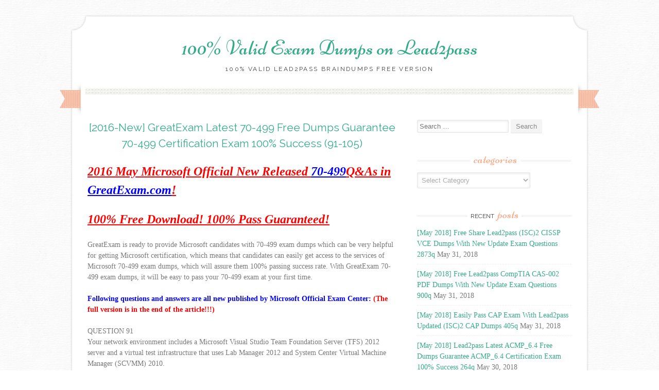

--- FILE ---
content_type: text/html; charset=UTF-8
request_url: https://www.testbraindumps.com/2016-new-free-share-of-greatexam-70-498-vce-and-pdf-dumps-91-100.html
body_size: 22946
content:
<!DOCTYPE html>
<html lang="en-US">
<head>
    <meta charset="UTF-8">
    <meta name="viewport" content="width=device-width, initial-scale=1">
    <title>[2016-New] GreatExam Latest 70-499 Free Dumps Guarantee 70-499 Certification Exam 100% Success (91-105) - 100% Valid Exam Dumps on Lead2pass</title>
    <link rel="profile" href="https://gmpg.org/xfn/11">
    <link rel="pingback" href="https://www.testbraindumps.com/xmlrpc.php">
    <meta name='robots' content='index, follow, max-image-preview:large, max-snippet:-1, max-video-preview:-1' />

	<!-- This site is optimized with the Yoast SEO plugin v26.8 - https://yoast.com/product/yoast-seo-wordpress/ -->
	<link rel="canonical" href="https://www.testbraindumps.com/2016-new-free-share-of-greatexam-70-498-vce-and-pdf-dumps-91-100.html" />
	<meta property="og:locale" content="en_US" />
	<meta property="og:type" content="article" />
	<meta property="og:title" content="[2016-New] GreatExam Latest 70-499 Free Dumps Guarantee 70-499 Certification Exam 100% Success (91-105) - 100% Valid Exam Dumps on Lead2pass" />
	<meta property="og:description" content="2016 May Microsoft Official New Released 70-499Q&amp;As in GreatExam.com! 100% Free Download! 100% Pass Guaranteed! GreatExam is ready to provide Microsoft candidates with 70-499 exam dumps which can be very helpful for getting Microsoft certification, which means that candidates can..." />
	<meta property="og:url" content="https://www.testbraindumps.com/2016-new-free-share-of-greatexam-70-498-vce-and-pdf-dumps-91-100.html" />
	<meta property="og:site_name" content="100% Valid Exam Dumps on Lead2pass" />
	<meta property="article:published_time" content="2016-05-31T06:48:04+00:00" />
	<meta property="og:image" content="http://examgod.com/geimages/f74a8880d83f_8B03/961_thumb.jpg" />
	<meta name="author" content="admin" />
	<meta name="twitter:card" content="summary_large_image" />
	<meta name="twitter:label1" content="Written by" />
	<meta name="twitter:data1" content="admin" />
	<meta name="twitter:label2" content="Est. reading time" />
	<meta name="twitter:data2" content="10 minutes" />
	<script type="application/ld+json" class="yoast-schema-graph">{"@context":"https://schema.org","@graph":[{"@type":"Article","@id":"https://www.testbraindumps.com/2016-new-free-share-of-greatexam-70-498-vce-and-pdf-dumps-91-100.html#article","isPartOf":{"@id":"https://www.testbraindumps.com/2016-new-free-share-of-greatexam-70-498-vce-and-pdf-dumps-91-100.html"},"author":{"name":"admin","@id":"https://www.testbraindumps.com/#/schema/person/dc4ba2a9cda50d19b31dadb9bfeaf062"},"headline":"[2016-New] GreatExam Latest 70-499 Free Dumps Guarantee 70-499 Certification Exam 100% Success (91-105)","datePublished":"2016-05-31T06:48:04+00:00","mainEntityOfPage":{"@id":"https://www.testbraindumps.com/2016-new-free-share-of-greatexam-70-498-vce-and-pdf-dumps-91-100.html"},"wordCount":2107,"image":{"@id":"https://www.testbraindumps.com/2016-new-free-share-of-greatexam-70-498-vce-and-pdf-dumps-91-100.html#primaryimage"},"thumbnailUrl":"http://examgod.com/geimages/f74a8880d83f_8B03/961_thumb.jpg","keywords":["70-499 exam dumps","70-499 exam question","70-499 pdf dumps","70-499 practice test","70-499 vce dumps"],"articleSection":["70-499 Braindumps","70-499 Exam Dumps","70-499 Exam Questions","70-499 PDF Dumps","70-499 Practice Test","70-499 Study Guide","70-499 VCE Dumps","Microsoft Exam"],"inLanguage":"en-US"},{"@type":"WebPage","@id":"https://www.testbraindumps.com/2016-new-free-share-of-greatexam-70-498-vce-and-pdf-dumps-91-100.html","url":"https://www.testbraindumps.com/2016-new-free-share-of-greatexam-70-498-vce-and-pdf-dumps-91-100.html","name":"[2016-New] GreatExam Latest 70-499 Free Dumps Guarantee 70-499 Certification Exam 100% Success (91-105) - 100% Valid Exam Dumps on Lead2pass","isPartOf":{"@id":"https://www.testbraindumps.com/#website"},"primaryImageOfPage":{"@id":"https://www.testbraindumps.com/2016-new-free-share-of-greatexam-70-498-vce-and-pdf-dumps-91-100.html#primaryimage"},"image":{"@id":"https://www.testbraindumps.com/2016-new-free-share-of-greatexam-70-498-vce-and-pdf-dumps-91-100.html#primaryimage"},"thumbnailUrl":"http://examgod.com/geimages/f74a8880d83f_8B03/961_thumb.jpg","datePublished":"2016-05-31T06:48:04+00:00","author":{"@id":"https://www.testbraindumps.com/#/schema/person/dc4ba2a9cda50d19b31dadb9bfeaf062"},"breadcrumb":{"@id":"https://www.testbraindumps.com/2016-new-free-share-of-greatexam-70-498-vce-and-pdf-dumps-91-100.html#breadcrumb"},"inLanguage":"en-US","potentialAction":[{"@type":"ReadAction","target":["https://www.testbraindumps.com/2016-new-free-share-of-greatexam-70-498-vce-and-pdf-dumps-91-100.html"]}]},{"@type":"ImageObject","inLanguage":"en-US","@id":"https://www.testbraindumps.com/2016-new-free-share-of-greatexam-70-498-vce-and-pdf-dumps-91-100.html#primaryimage","url":"http://examgod.com/geimages/f74a8880d83f_8B03/961_thumb.jpg","contentUrl":"http://examgod.com/geimages/f74a8880d83f_8B03/961_thumb.jpg"},{"@type":"BreadcrumbList","@id":"https://www.testbraindumps.com/2016-new-free-share-of-greatexam-70-498-vce-and-pdf-dumps-91-100.html#breadcrumb","itemListElement":[{"@type":"ListItem","position":1,"name":"Home","item":"https://www.testbraindumps.com/"},{"@type":"ListItem","position":2,"name":"[2016-New] GreatExam Latest 70-499 Free Dumps Guarantee 70-499 Certification Exam 100% Success (91-105)"}]},{"@type":"WebSite","@id":"https://www.testbraindumps.com/#website","url":"https://www.testbraindumps.com/","name":"100% Valid Exam Dumps on Lead2pass","description":"100% Valid Lead2pass Braindumps Free Version","potentialAction":[{"@type":"SearchAction","target":{"@type":"EntryPoint","urlTemplate":"https://www.testbraindumps.com/?s={search_term_string}"},"query-input":{"@type":"PropertyValueSpecification","valueRequired":true,"valueName":"search_term_string"}}],"inLanguage":"en-US"},{"@type":"Person","@id":"https://www.testbraindumps.com/#/schema/person/dc4ba2a9cda50d19b31dadb9bfeaf062","name":"admin","image":{"@type":"ImageObject","inLanguage":"en-US","@id":"https://www.testbraindumps.com/#/schema/person/image/","url":"https://secure.gravatar.com/avatar/9a9733d81d2f85db0669ac34d95fee8cb3686a0fc86ff9f89582c0978c5b20c0?s=96&d=mm&r=g","contentUrl":"https://secure.gravatar.com/avatar/9a9733d81d2f85db0669ac34d95fee8cb3686a0fc86ff9f89582c0978c5b20c0?s=96&d=mm&r=g","caption":"admin"},"url":"https://www.testbraindumps.com/author/admin"}]}</script>
	<!-- / Yoast SEO plugin. -->


<link rel='dns-prefetch' href='//fonts.googleapis.com' />
<link rel="alternate" type="application/rss+xml" title="100% Valid Exam Dumps on Lead2pass &raquo; Feed" href="https://www.testbraindumps.com/feed" />
<link rel="alternate" type="application/rss+xml" title="100% Valid Exam Dumps on Lead2pass &raquo; Comments Feed" href="https://www.testbraindumps.com/comments/feed" />
<link rel="alternate" title="oEmbed (JSON)" type="application/json+oembed" href="https://www.testbraindumps.com/wp-json/oembed/1.0/embed?url=https%3A%2F%2Fwww.testbraindumps.com%2F2016-new-free-share-of-greatexam-70-498-vce-and-pdf-dumps-91-100.html" />
<link rel="alternate" title="oEmbed (XML)" type="text/xml+oembed" href="https://www.testbraindumps.com/wp-json/oembed/1.0/embed?url=https%3A%2F%2Fwww.testbraindumps.com%2F2016-new-free-share-of-greatexam-70-498-vce-and-pdf-dumps-91-100.html&#038;format=xml" />
<style id='wp-img-auto-sizes-contain-inline-css' type='text/css'>
img:is([sizes=auto i],[sizes^="auto," i]){contain-intrinsic-size:3000px 1500px}
/*# sourceURL=wp-img-auto-sizes-contain-inline-css */
</style>

<style id='wp-emoji-styles-inline-css' type='text/css'>

	img.wp-smiley, img.emoji {
		display: inline !important;
		border: none !important;
		box-shadow: none !important;
		height: 1em !important;
		width: 1em !important;
		margin: 0 0.07em !important;
		vertical-align: -0.1em !important;
		background: none !important;
		padding: 0 !important;
	}
/*# sourceURL=wp-emoji-styles-inline-css */
</style>
<link rel='stylesheet' id='wp-block-library-css' href='https://www.testbraindumps.com/wp-includes/css/dist/block-library/style.min.css?ver=6.9' type='text/css' media='all' />
<style id='global-styles-inline-css' type='text/css'>
:root{--wp--preset--aspect-ratio--square: 1;--wp--preset--aspect-ratio--4-3: 4/3;--wp--preset--aspect-ratio--3-4: 3/4;--wp--preset--aspect-ratio--3-2: 3/2;--wp--preset--aspect-ratio--2-3: 2/3;--wp--preset--aspect-ratio--16-9: 16/9;--wp--preset--aspect-ratio--9-16: 9/16;--wp--preset--color--black: #000000;--wp--preset--color--cyan-bluish-gray: #abb8c3;--wp--preset--color--white: #ffffff;--wp--preset--color--pale-pink: #f78da7;--wp--preset--color--vivid-red: #cf2e2e;--wp--preset--color--luminous-vivid-orange: #ff6900;--wp--preset--color--luminous-vivid-amber: #fcb900;--wp--preset--color--light-green-cyan: #7bdcb5;--wp--preset--color--vivid-green-cyan: #00d084;--wp--preset--color--pale-cyan-blue: #8ed1fc;--wp--preset--color--vivid-cyan-blue: #0693e3;--wp--preset--color--vivid-purple: #9b51e0;--wp--preset--gradient--vivid-cyan-blue-to-vivid-purple: linear-gradient(135deg,rgb(6,147,227) 0%,rgb(155,81,224) 100%);--wp--preset--gradient--light-green-cyan-to-vivid-green-cyan: linear-gradient(135deg,rgb(122,220,180) 0%,rgb(0,208,130) 100%);--wp--preset--gradient--luminous-vivid-amber-to-luminous-vivid-orange: linear-gradient(135deg,rgb(252,185,0) 0%,rgb(255,105,0) 100%);--wp--preset--gradient--luminous-vivid-orange-to-vivid-red: linear-gradient(135deg,rgb(255,105,0) 0%,rgb(207,46,46) 100%);--wp--preset--gradient--very-light-gray-to-cyan-bluish-gray: linear-gradient(135deg,rgb(238,238,238) 0%,rgb(169,184,195) 100%);--wp--preset--gradient--cool-to-warm-spectrum: linear-gradient(135deg,rgb(74,234,220) 0%,rgb(151,120,209) 20%,rgb(207,42,186) 40%,rgb(238,44,130) 60%,rgb(251,105,98) 80%,rgb(254,248,76) 100%);--wp--preset--gradient--blush-light-purple: linear-gradient(135deg,rgb(255,206,236) 0%,rgb(152,150,240) 100%);--wp--preset--gradient--blush-bordeaux: linear-gradient(135deg,rgb(254,205,165) 0%,rgb(254,45,45) 50%,rgb(107,0,62) 100%);--wp--preset--gradient--luminous-dusk: linear-gradient(135deg,rgb(255,203,112) 0%,rgb(199,81,192) 50%,rgb(65,88,208) 100%);--wp--preset--gradient--pale-ocean: linear-gradient(135deg,rgb(255,245,203) 0%,rgb(182,227,212) 50%,rgb(51,167,181) 100%);--wp--preset--gradient--electric-grass: linear-gradient(135deg,rgb(202,248,128) 0%,rgb(113,206,126) 100%);--wp--preset--gradient--midnight: linear-gradient(135deg,rgb(2,3,129) 0%,rgb(40,116,252) 100%);--wp--preset--font-size--small: 13px;--wp--preset--font-size--medium: 20px;--wp--preset--font-size--large: 36px;--wp--preset--font-size--x-large: 42px;--wp--preset--spacing--20: 0.44rem;--wp--preset--spacing--30: 0.67rem;--wp--preset--spacing--40: 1rem;--wp--preset--spacing--50: 1.5rem;--wp--preset--spacing--60: 2.25rem;--wp--preset--spacing--70: 3.38rem;--wp--preset--spacing--80: 5.06rem;--wp--preset--shadow--natural: 6px 6px 9px rgba(0, 0, 0, 0.2);--wp--preset--shadow--deep: 12px 12px 50px rgba(0, 0, 0, 0.4);--wp--preset--shadow--sharp: 6px 6px 0px rgba(0, 0, 0, 0.2);--wp--preset--shadow--outlined: 6px 6px 0px -3px rgb(255, 255, 255), 6px 6px rgb(0, 0, 0);--wp--preset--shadow--crisp: 6px 6px 0px rgb(0, 0, 0);}:where(.is-layout-flex){gap: 0.5em;}:where(.is-layout-grid){gap: 0.5em;}body .is-layout-flex{display: flex;}.is-layout-flex{flex-wrap: wrap;align-items: center;}.is-layout-flex > :is(*, div){margin: 0;}body .is-layout-grid{display: grid;}.is-layout-grid > :is(*, div){margin: 0;}:where(.wp-block-columns.is-layout-flex){gap: 2em;}:where(.wp-block-columns.is-layout-grid){gap: 2em;}:where(.wp-block-post-template.is-layout-flex){gap: 1.25em;}:where(.wp-block-post-template.is-layout-grid){gap: 1.25em;}.has-black-color{color: var(--wp--preset--color--black) !important;}.has-cyan-bluish-gray-color{color: var(--wp--preset--color--cyan-bluish-gray) !important;}.has-white-color{color: var(--wp--preset--color--white) !important;}.has-pale-pink-color{color: var(--wp--preset--color--pale-pink) !important;}.has-vivid-red-color{color: var(--wp--preset--color--vivid-red) !important;}.has-luminous-vivid-orange-color{color: var(--wp--preset--color--luminous-vivid-orange) !important;}.has-luminous-vivid-amber-color{color: var(--wp--preset--color--luminous-vivid-amber) !important;}.has-light-green-cyan-color{color: var(--wp--preset--color--light-green-cyan) !important;}.has-vivid-green-cyan-color{color: var(--wp--preset--color--vivid-green-cyan) !important;}.has-pale-cyan-blue-color{color: var(--wp--preset--color--pale-cyan-blue) !important;}.has-vivid-cyan-blue-color{color: var(--wp--preset--color--vivid-cyan-blue) !important;}.has-vivid-purple-color{color: var(--wp--preset--color--vivid-purple) !important;}.has-black-background-color{background-color: var(--wp--preset--color--black) !important;}.has-cyan-bluish-gray-background-color{background-color: var(--wp--preset--color--cyan-bluish-gray) !important;}.has-white-background-color{background-color: var(--wp--preset--color--white) !important;}.has-pale-pink-background-color{background-color: var(--wp--preset--color--pale-pink) !important;}.has-vivid-red-background-color{background-color: var(--wp--preset--color--vivid-red) !important;}.has-luminous-vivid-orange-background-color{background-color: var(--wp--preset--color--luminous-vivid-orange) !important;}.has-luminous-vivid-amber-background-color{background-color: var(--wp--preset--color--luminous-vivid-amber) !important;}.has-light-green-cyan-background-color{background-color: var(--wp--preset--color--light-green-cyan) !important;}.has-vivid-green-cyan-background-color{background-color: var(--wp--preset--color--vivid-green-cyan) !important;}.has-pale-cyan-blue-background-color{background-color: var(--wp--preset--color--pale-cyan-blue) !important;}.has-vivid-cyan-blue-background-color{background-color: var(--wp--preset--color--vivid-cyan-blue) !important;}.has-vivid-purple-background-color{background-color: var(--wp--preset--color--vivid-purple) !important;}.has-black-border-color{border-color: var(--wp--preset--color--black) !important;}.has-cyan-bluish-gray-border-color{border-color: var(--wp--preset--color--cyan-bluish-gray) !important;}.has-white-border-color{border-color: var(--wp--preset--color--white) !important;}.has-pale-pink-border-color{border-color: var(--wp--preset--color--pale-pink) !important;}.has-vivid-red-border-color{border-color: var(--wp--preset--color--vivid-red) !important;}.has-luminous-vivid-orange-border-color{border-color: var(--wp--preset--color--luminous-vivid-orange) !important;}.has-luminous-vivid-amber-border-color{border-color: var(--wp--preset--color--luminous-vivid-amber) !important;}.has-light-green-cyan-border-color{border-color: var(--wp--preset--color--light-green-cyan) !important;}.has-vivid-green-cyan-border-color{border-color: var(--wp--preset--color--vivid-green-cyan) !important;}.has-pale-cyan-blue-border-color{border-color: var(--wp--preset--color--pale-cyan-blue) !important;}.has-vivid-cyan-blue-border-color{border-color: var(--wp--preset--color--vivid-cyan-blue) !important;}.has-vivid-purple-border-color{border-color: var(--wp--preset--color--vivid-purple) !important;}.has-vivid-cyan-blue-to-vivid-purple-gradient-background{background: var(--wp--preset--gradient--vivid-cyan-blue-to-vivid-purple) !important;}.has-light-green-cyan-to-vivid-green-cyan-gradient-background{background: var(--wp--preset--gradient--light-green-cyan-to-vivid-green-cyan) !important;}.has-luminous-vivid-amber-to-luminous-vivid-orange-gradient-background{background: var(--wp--preset--gradient--luminous-vivid-amber-to-luminous-vivid-orange) !important;}.has-luminous-vivid-orange-to-vivid-red-gradient-background{background: var(--wp--preset--gradient--luminous-vivid-orange-to-vivid-red) !important;}.has-very-light-gray-to-cyan-bluish-gray-gradient-background{background: var(--wp--preset--gradient--very-light-gray-to-cyan-bluish-gray) !important;}.has-cool-to-warm-spectrum-gradient-background{background: var(--wp--preset--gradient--cool-to-warm-spectrum) !important;}.has-blush-light-purple-gradient-background{background: var(--wp--preset--gradient--blush-light-purple) !important;}.has-blush-bordeaux-gradient-background{background: var(--wp--preset--gradient--blush-bordeaux) !important;}.has-luminous-dusk-gradient-background{background: var(--wp--preset--gradient--luminous-dusk) !important;}.has-pale-ocean-gradient-background{background: var(--wp--preset--gradient--pale-ocean) !important;}.has-electric-grass-gradient-background{background: var(--wp--preset--gradient--electric-grass) !important;}.has-midnight-gradient-background{background: var(--wp--preset--gradient--midnight) !important;}.has-small-font-size{font-size: var(--wp--preset--font-size--small) !important;}.has-medium-font-size{font-size: var(--wp--preset--font-size--medium) !important;}.has-large-font-size{font-size: var(--wp--preset--font-size--large) !important;}.has-x-large-font-size{font-size: var(--wp--preset--font-size--x-large) !important;}
/*# sourceURL=global-styles-inline-css */
</style>

<style id='classic-theme-styles-inline-css' type='text/css'>
/*! This file is auto-generated */
.wp-block-button__link{color:#fff;background-color:#32373c;border-radius:9999px;box-shadow:none;text-decoration:none;padding:calc(.667em + 2px) calc(1.333em + 2px);font-size:1.125em}.wp-block-file__button{background:#32373c;color:#fff;text-decoration:none}
/*# sourceURL=/wp-includes/css/classic-themes.min.css */
</style>
<link rel='stylesheet' id='sugarspice-fonts-css' href='//fonts.googleapis.com/css?family=Niconne%7CPT%2BSerif%3A400%2C700%7CRaleway%3A400%2C600&#038;subset=latin%2Clatin-ext&#038;ver=6.9' type='text/css' media='all' />
<link rel='stylesheet' id='sugarspice-style-css' href='https://www.testbraindumps.com/wp-content/themes/sugar-and-spice/style.css?ver=6.9' type='text/css' media='all' />
<link rel='stylesheet' id='sugarspice-responsive-css' href='https://www.testbraindumps.com/wp-content/themes/sugar-and-spice/responsive.css?ver=6.9' type='text/css' media='all' />
<link rel='stylesheet' id='sugarspice-icofont-css' href='https://www.testbraindumps.com/wp-content/themes/sugar-and-spice/fonts/icofont.css?ver=6.9' type='text/css' media='all' />
<link rel='stylesheet' id='easy_table_style-css' href='https://www.testbraindumps.com/wp-content/plugins/easy-table/themes/default/style.css?ver=1.6' type='text/css' media='all' />
<script type="text/javascript" src="https://www.testbraindumps.com/wp-includes/js/jquery/jquery.min.js?ver=3.7.1" id="jquery-core-js"></script>
<script type="text/javascript" src="https://www.testbraindumps.com/wp-includes/js/jquery/jquery-migrate.min.js?ver=3.4.1" id="jquery-migrate-js"></script>
<link rel="https://api.w.org/" href="https://www.testbraindumps.com/wp-json/" /><link rel="alternate" title="JSON" type="application/json" href="https://www.testbraindumps.com/wp-json/wp/v2/posts/916" /><link rel="EditURI" type="application/rsd+xml" title="RSD" href="https://www.testbraindumps.com/xmlrpc.php?rsd" />
<meta name="generator" content="WordPress 6.9" />
<link rel='shortlink' href='https://www.testbraindumps.com/?p=916' />
		<script type="text/javascript">
			var _statcounter = _statcounter || [];
			_statcounter.push({"tags": {"author": "admin"}});
		</script>
				<!-- Start of StatCounter Code -->
		<script>
			<!--
			var sc_project=10934196;
			var sc_security="dfc5fa5e";
			var sc_invisible=1;
		</script>
        <script type="text/javascript" src="https://www.statcounter.com/counter/counter.js" async></script>
		<noscript><div class="statcounter"><a title="web analytics" href="https://statcounter.com/"><img class="statcounter" src="https://c.statcounter.com/10934196/0/dfc5fa5e/1/" alt="web analytics" /></a></div></noscript>
		<!-- End of StatCounter Code -->
		
<style>
a, a:visited { color:#36AB8A; }
.entry-meta a { color:#797979; }
#nav-wrapper .ribbon-left, #nav-wrapper .ribbon-right { background-image: url("https://www.testbraindumps.com/wp-content/themes/sugar-and-spice/images/ribbon-peach.png"); }a:hover, a:focus, nav#main-nav > ul > li > a:hover { color: rgba(54, 171, 138, 0.7); }nav#main-nav > ul > li.current_page_item > a, nav#main-nav > ul > li.current_page_ancestor > a, nav#main-nav > ul > li.current-menu-item > a { color:#36AB8A; }
.widget-title em { color:#F9AA89; }
.widget_calendar table td#today { background:#F9AA89; }
blockquote cite { color:#36AB8A; }
blockquote { border-left-color: #F9AA89;} {}
.button:hover, button:hover, a.social-icon:hover , input[type="submit"]:hover, input[type="reset"]:hover, input[type="button"]:hover { background: rgba(54, 171, 138, 0.7);} </style>
<style type="text/css" id="custom-background-css">
body.custom-background { background-image: url("https://www.testbraindumps.com/wp-content/themes/sugar-and-spice/images/bg.png"); background-position: center top; background-size: auto; background-repeat: repeat; background-attachment: scroll; }
</style>
	</head>

<body class="wp-singular post-template-default single single-post postid-916 single-format-standard custom-background wp-theme-sugar-and-spice">
<div id="page" class="hfeed site">
		<header id="header" class="site-header" role="banner">
		<div class="site-branding">

        
        <h1 class="site-title"><a href="https://www.testbraindumps.com/" rel="home">100% Valid Exam Dumps on Lead2pass</a></h1>
        <h2 class="site-description">100% Valid Lead2pass Braindumps Free Version</h2>
        
                
		</div>
        <div id="nav-wrapper">
            <div class="ribbon-left"></div>
            <nav id="main-nav" class="main-navigation" role="navigation">
                <div class="skip-link"><a class="screen-reader-text" href="#content">Skip to content</a></div>
                                    <ul id="nav">
                                            </ul>
                            </nav><!-- #site-navigation -->
            <div class="ribbon-right"></div>
        </div>
	</header><!-- #header -->

	<div id="main" class="site-main">
 
        <div id="primary" class="content-area">  
            <div id="content" class="site-content" role="main">

            
                
<article id="post-916" class="post-916 post type-post status-publish format-standard hentry category-70-499-braindumps category-70-499-exam-dumps category-70-499-exam-questions category-70-499-pdf-dumps category-70-499-practice-test category-70-499-study-guide category-70-499-vce-dumps category-microsoft-exam tag-70-499-exam-dumps tag-70-499-exam-question tag-70-499-pdf-dumps tag-70-499-practice-test tag-70-499-vce-dumps">
	<header class="entry-header">
		<h1 class="entry-title"><a href="https://www.testbraindumps.com/2016-new-free-share-of-greatexam-70-498-vce-and-pdf-dumps-91-100.html" rel="bookmark">[2016-New] GreatExam Latest 70-499 Free Dumps Guarantee 70-499 Certification Exam 100% Success (91-105)</a></h1>

		<div class="entry-meta">
					</div><!-- .entry-meta -->
	</header><!-- .entry-header -->

	<div class="entry-content">
        <p><strong><em><u><font color="#ff0000" size="5">2016 May Microsoft Official New Released <font color="#0000ff">70-499</font>Q&amp;As in <font color="#0000ff">GreatExam.com</font>!</font></u></em></strong>  </p>
<p><strong><em><u><font color="#ff0000" size="5">100% Free Download! 100% Pass Guaranteed!</font></u></em></strong>  </p>
<p>GreatExam is ready to provide Microsoft candidates with 70-499 exam dumps which can be very helpful for getting Microsoft certification, which means that candidates can easily get access to the services of Microsoft 70-499 exam dumps, which will assure them 100% passing success rate. With GreatExam 70-499 exam dumps, it will be easy to pass your 70-499 exam at your first time.  </p>
<p><strong><font color="#0000ff">Following questions and answers are all new published by Microsoft Official Exam Center:</font><font color="#ff0000"> (The full version is in the end of the article!!!)</font></strong>  </p>
<p>QUESTION 91<br />Your network environment includes a Microsoft Visual Studio Team Foundation Server (TFS) 2012 server and a virtual test infrastructure that uses Lab Manager 2012 and System Center Virtual Machine Manager (SCVMM) 2010.<br />A new Hyper-V based virtual test environment is added to your network environment with its own SCVMM server.<br />You need to reconfigure TFS to use the new SCVMM instance.<br />What should you do?</p>
<p>A.&nbsp;&nbsp;&nbsp; Run the TFS[.abContig.exe command.<br />B.&nbsp;&nbsp;&nbsp; Use the TFS Administration Console.<br />C.&nbsp;&nbsp;&nbsp; Use the Visual Studio Test Controller Configuration Tool.<br />D.&nbsp;&nbsp;&nbsp; Use Microsoft Test Manager (MTM) in Lab Center mode.</p>
<p><span id="more-916"></span></p>
<p>Answer: A</p>
<p>QUESTION 92<br />You network environment includes a Microsoft Visual Studio Team Foundation Server (TFS) 2012 server with a build configuration of a single controller and numerous multi-agent computers.<br />You develop a variety of build types that require unique tools and specific computer&#8217;s capacities.<br />You need to ensure that each build gets routed to one of the set of build computers configured to handle its build needs.<br />What should you do?</p>
<p>A.&nbsp;&nbsp;&nbsp; Match the name of your build definition to the corresponding build controller.<br />B.&nbsp;&nbsp;&nbsp; Match the build configuration of your build definition to the corresponding build agents.<br />C.&nbsp;&nbsp;&nbsp; Match the tags of your build definition to the corresponding build controller.<br />D.&nbsp;&nbsp;&nbsp; Match the tags of your build definition to the corresponding build agents.</p>
<p>Answer: D</p>
<p>QUESTION 93<br />Your network environment includes a Microsoft Visual Studio Team Foundation Server (TFS) 2012 server. Developers use Visual Studio 2012.<br />You recently copied your existing TFS environment onto a new set of servers on the same network.<br />You need to ensure that developers can continue connecting to the original TFS server.<br />What should you do?</p>
<p>A.&nbsp;&nbsp;&nbsp; Rename the new Team Project Collection to a unique name.<br />B.&nbsp;&nbsp;&nbsp; Run the ChangeServerID command on the new TFS environment.<br />C.&nbsp;&nbsp;&nbsp; Configure the Team Project Collections with the same name on the same network.<br />D.&nbsp;&nbsp;&nbsp; Run the ChangeServerID command on the original TFS environment.</p>
<p>Answer: B</p>
<p>QUESTION 94<br />You use Microsoft Visual Studio Team Foundation Server (TFS). <br />Your project has two teams, Team A and Team B. <br />AH team members are part of the global contributors group.<br />Your project administrator sets up a work item query folder for Team A.<br />You need to configure the query folder so that only Team A members have access.<br />Which two actions should you perform? Each correct answer presents part of the solution.</p>
<p>A.&nbsp;&nbsp;&nbsp; Set Global Contributors to Not Set.<br />B.&nbsp;&nbsp;&nbsp; Set Global Contributors to Allow.<br />C.&nbsp;&nbsp;&nbsp; Set Team A to Explicit Allow.<br />D.&nbsp;&nbsp;&nbsp; Set Team B to Deny.</p>
<p>Answer: CD<br />Explanation:<br /><a href="http://msdn.microsoft.com/en-us/library/dd286628(v=vs.100).aspx">http://msdn.microsoft.com/en-us/library/dd286628(v=vs.100).aspx</a></p>
<p>QUESTION 95<br />Your company uses Microsoft Visual Studio Team Foundation Server (TFS). <br />You have permissions to modify work items.<br />The current product backlog item WIT is functioning properly. <br />However, the product owner needs to track each product backlog item&#8217;s estimated value to the company. The company has a system that ranks value by using a grading system of A-E. <br />The company needs a new field in the product backlog item that captures this system and only allows A-E.<br />You need to modify the product backlog item WIT on the server.<br />Which two actions should you perform? Each correct answer presents a complete solution.</p>
<p>A.&nbsp;&nbsp;&nbsp; Use the TFS administration console to add a field product backlog item WIT.<br />B.&nbsp;&nbsp;&nbsp; Use the process template manager, and download the process template. <br />Use the process template editor to edit the WIT. <br />Upload the edited template as a new process template.<br />C.&nbsp;&nbsp;&nbsp; Use the process template editor to add a field to the existing WIT.<br />D.&nbsp;&nbsp;&nbsp; Use witadmin.exe to download the XML Edit the XML to add the field, and use witadmin to <br />upload the edited XML document.</p>
<p>Answer: AB<br />Explanation:<br /><a href="http://msdn.microsoft.com/en-us/library/vstudio/ms194980(v=vs.110).aspx">http://msdn.microsoft.com/en-us/library/vstudio/ms194980(v=vs.110).aspx</a></p>
<p>QUESTION 96<br />Hotspot Question<br />You are finalizing the setup of your Microsoft Visual Studio Team Foundation Server (TFS) deployment. <br />The deployment includes SQL Server Reporting Services and Analysis Services, as well as Microsoft SharePoint Products.<br />You need to audit your infrastructure in order to confirm that the servers are provisioned within your TFS deployment.<br />Your audit worksheet is displayed in the following table.<br /><a href="http://examgod.com/geimages/f74a8880d83f_8B03/961.jpg"><img fetchpriority="high" decoding="async" style="background-image: none; border-right-width: 0px; padding-left: 0px; padding-right: 0px; display: inline; border-top-width: 0px; border-bottom-width: 0px; border-left-width: 0px; padding-top: 0px" title="961" border="0" alt="961" src="http://examgod.com/geimages/f74a8880d83f_8B03/961_thumb.jpg" width="679" height="232"></a><br />Complete your audit for the Application Areas and required servers presented in the table. <br />Use the drop-down menus to select the answer choice that completes each statement.<br /><a href="http://examgod.com/geimages/f74a8880d83f_8B03/962.jpg"><img decoding="async" style="background-image: none; border-right-width: 0px; padding-left: 0px; padding-right: 0px; display: inline; border-top-width: 0px; border-bottom-width: 0px; border-left-width: 0px; padding-top: 0px" title="962" border="0" alt="962" src="http://examgod.com/geimages/f74a8880d83f_8B03/962_thumb.jpg" width="470" height="192"></a><br />Answer: <br /><a href="http://examgod.com/geimages/f74a8880d83f_8B03/963.jpg"><img decoding="async" style="background-image: none; border-right-width: 0px; padding-left: 0px; padding-right: 0px; display: inline; border-top-width: 0px; border-bottom-width: 0px; border-left-width: 0px; padding-top: 0px" title="963" border="0" alt="963" src="http://examgod.com/geimages/f74a8880d83f_8B03/963_thumb.jpg" width="472" height="192"></a></p>
<p>QUESTION 97<br />Your company has a main office and a branch office. <br />You are installing Visual Studio Team Foundation Server 2012 at the main office.<br />You need to minimize the bandwidth required to access version-controlled files from the branch office. <br />What should you do?</p>
<p>A.&nbsp;&nbsp;&nbsp; Install Team Foundation Server Proxy at the main office. Configure the Team Explorer client applications at the branch office to connect to the proxy server.<br />B.&nbsp;&nbsp;&nbsp; Install Team Foundation Server Proxy at the branch office. Configure the Team Explorer <br />client applications at the branch office to connect to the proxy server.<br />C.&nbsp;&nbsp;&nbsp; Create a team project collection for the branch office. Configure the Team Explorer client applications at the branch office to connect to the application tier at the main office.<br />D.&nbsp;&nbsp;&nbsp; Install an application tier server at the branch office and configure it to connect to Team <br />Foundation Server. Configure the Team Explorer client applications at the branch office to <br />connect to the application tier server at the branch office.</p>
<p>Answer: B</p>
<p>QUESTION 98<br />Drag and Drop Question<br />Your network environment includes a Microsoft Visual Studio Team Foundation Server (TFS) server.<br />A developer has left the company and still has files checked out. <br />The developer&#8217;s computer is no longer available to undo the checkouts.<br />You need to undo any checked-out files for the user. <br />You also need to delete the user&#8217;s workspace.<br />Which three actions should you perform in sequence? To answer, move the appropriate actions from the list of actions to the answer area and arrange them in the correct order.<br /><a href="http://examgod.com/geimages/f74a8880d83f_8B03/981.jpg"><img loading="lazy" decoding="async" style="background-image: none; border-right-width: 0px; padding-left: 0px; padding-right: 0px; display: inline; border-top-width: 0px; border-bottom-width: 0px; border-left-width: 0px; padding-top: 0px" title="981" border="0" alt="981" src="http://examgod.com/geimages/f74a8880d83f_8B03/981_thumb.jpg" width="827" height="475"></a><br />Answer: <br /><a href="http://examgod.com/geimages/f74a8880d83f_8B03/982.jpg"><img loading="lazy" decoding="async" style="background-image: none; border-right-width: 0px; padding-left: 0px; padding-right: 0px; display: inline; border-top-width: 0px; border-bottom-width: 0px; border-left-width: 0px; padding-top: 0px" title="982" border="0" alt="982" src="http://examgod.com/geimages/f74a8880d83f_8B03/982_thumb.jpg" width="828" height="475"></a></p>
<p>QUESTION 99<br />You are setting up a Visual Studio Team Foundation Server 2012 environment. <br />The environment includes a Microsoft SQL Server 2008 cluster. <br />You need to ensure high availability and redundancy for the front-end Web servers in the Team Foundation Server environment.<br />What should you do?</p>
<p>A.&nbsp;&nbsp;&nbsp; Install a virtual application tier server and create a snapshot.<br />B.&nbsp;&nbsp;&nbsp; Install two application tier servers. <br />Use one as a cold-standby.<br />C.&nbsp;&nbsp;&nbsp; Install two application tier servers. <br />Use one as a warm-standby.<br />D.&nbsp;&nbsp;&nbsp; Install multiple application tier servers with network load balancing.</p>
<p>Answer: D</p>
<p>QUESTION 100<br />Your network environment includes a Microsoft Visual Studio Team Foundation Server (TFS) 2012 server and a test environment that is based on non-Hyper-V-based virtualized machines.<br />You need to be able to run tests on all the test machines.<br />Which two actions should you perform? (Each correct answer presents part of the solution. Choose two.)</p>
<p>A.&nbsp;&nbsp;&nbsp; Install System Center Virtual Machine Manager (SCVMM) 2010.<br />B.&nbsp;&nbsp;&nbsp; Use Microsoft Test Manager (MTM) to create a new standard environment.<br />C.&nbsp;&nbsp;&nbsp; Manually install the Agents for Visual Studio 2012 on the virtualization server.<br />D.&nbsp;&nbsp;&nbsp; From Microsoft Test Manager (MTM), create a new System Center Virtual Machine <br />Manager-(SCVMM-) based environment and select the virtual machines hosted on the <br />non-Hyper-V-based virtualization server.<br />E.&nbsp;&nbsp;&nbsp; Install a Visual Studio 2012 test controller.</p>
<p>Answer: BE</p>
<p>QUESTION 101<br />Your company develops a custom code analysis rule set for use in a team project. <br />You need to ensure that the team project is utilizing the custom code analysis rule set. <br />You add the Code Analysis checkin policy to the team project. <br />What should you do next?</p>
<p>A.&nbsp;&nbsp;&nbsp; In the Run this rule set list, choose Microsoft All Rules.<br />B.&nbsp;&nbsp;&nbsp; In the Run this rule set list, choose Microsoft Minimum Recommended Rules.<br />C.&nbsp;&nbsp;&nbsp; In the Run this rule set list, choose Select Rule Set from Source Control, and then enter the path to a local version of the custom code analysis rule set file.<br />D.&nbsp;&nbsp;&nbsp; In the Run this rule set list, choose Select Rule Set from Source Control, and then enter the path to a custom code analysis rule set file stored in version control.</p>
<p>Answer: D</p>
<p>QUESTION 102<br />You have a team project with a branch structure that includes Main, Development, and Release branches, as shown in the following graphic. <br />You need to identify all merge operations that have occurred between only the Main and Development branches. <br />What should you do?</p>
<p>A.&nbsp;&nbsp;&nbsp; Run the tf merge command.<br />B.&nbsp;&nbsp;&nbsp; Run the tf merges command.<br />C.&nbsp;&nbsp;&nbsp; In Source Control Explorer, run the View History command on the Main branch folder.<br />D.&nbsp;&nbsp;&nbsp; In Source Control Explorer, run the View Hierarchy command on the Main branch folder.</p>
<p>Answer: B</p>
<p>QUESTION 103<br />You have a team project that consists of a single application. <br />The team project has the version control branching structure shown in the following graphic. <br />You release hotfixes to the current version of the application from the Release branch. <br />You release new versions of the application from the Main branch. <br />Your team is currently working in the Development branch. <br />You develop a hotfix to the application in the Release branch. <br />You need to ensure that the hotfix changeset is in every future release of the application.<br />What should you do?</p>
<p>A.&nbsp;&nbsp;&nbsp; Merge the changeset from the Main branch to the Release branch.<br />B.&nbsp;&nbsp;&nbsp; Merge the changeset from the Release branch to the Main branch.<br />C.&nbsp;&nbsp;&nbsp; Branch from the Main branch to the Release branch using the changeset ID .<br />D.&nbsp;&nbsp;&nbsp; Branch from the Release branch to the Main branch using the changeset ID .</p>
<p>Answer: B</p>
<p>QUESTION 104<br />The Team Foundation Server databases are backed up nightly. <br />You modify source code in a solution but you are not yet ready to check in the pending changes. You need to share the pending changes with team members without checking them in, and ensure that they are backed up during the normal Team Foundation Server backup process. What should you do?</p>
<p>A.&nbsp;&nbsp;&nbsp; Create a shelveset that includes the pending changes.<br />B.&nbsp;&nbsp;&nbsp; Create a changeset that includes the pending changes.<br />C.&nbsp;&nbsp;&nbsp; Create a shared folder on the data tier server and copy the source code files to that folder.<br />D.&nbsp;&nbsp;&nbsp; Create a shared folder on the application tier server and copy the source code files to that <br />folder.</p>
<p>Answer: A</p>
<p>QUESTION 105<br />The process of synchronizing the local workspace with the source code files in Team Foundation Server version control is slow. <br />During synchronization, many files that are unnecessary or are in branches unrelated to the current project are being downloaded. <br />You need to shorten the synchronization time and not download folders containing unnecessary files. <br />What should you do?</p>
<p>A.&nbsp;&nbsp;&nbsp; Cloak the folders containing the unnecessary files.<br />B.&nbsp;&nbsp;&nbsp; Uncloak the folders containing the unnecessary files.<br />C.&nbsp;&nbsp;&nbsp; Run the tf branch command with the/noget option.<br />D.&nbsp;&nbsp;&nbsp; Run the tf branch command with the newitem argument.</p>
<p>Answer: A</p>
<p>GreatExam are committed on providing you with the latest and most accurate 70-499 exam preparation material. Our 70-499 dump is rich in variety. We offer 70-499 PDF dumps, 70-499 practice test and 70-499 VCE dumps. We ensure you can pass the 70-499 easily. Welcome to GreatExam.com. </p>
<p><strong><font color="#0000ff">2016 Microsoft 70-499 exam dumps <font color="#ff0000">(All 351 Q&amp;As)</font> from GreatExam:</font></strong>  </p>
<p><a href="http://www.greatexam.com/70-499-exam-questions.html">http://www.greatexam.com/70-499-exam-questions.html</a> <strong><font color="#ff0000">[100% Exam Pass Guaranteed!!!]</font></strong></p>
	</div><!-- .entry-content -->

	<footer class="entry-meta bottom">
		
		This entry was posted in <a href="https://www.testbraindumps.com/category/microsoft-exam/70-499-braindumps" rel="category tag">70-499 Braindumps</a>, <a href="https://www.testbraindumps.com/category/microsoft-exam/70-499-exam-dumps" rel="category tag">70-499 Exam Dumps</a>, <a href="https://www.testbraindumps.com/category/microsoft-exam/70-499-exam-questions" rel="category tag">70-499 Exam Questions</a>, <a href="https://www.testbraindumps.com/category/microsoft-exam/70-499-pdf-dumps" rel="category tag">70-499 PDF Dumps</a>, <a href="https://www.testbraindumps.com/category/microsoft-exam/70-499-practice-test" rel="category tag">70-499 Practice Test</a>, <a href="https://www.testbraindumps.com/category/microsoft-exam/70-499-study-guide" rel="category tag">70-499 Study Guide</a>, <a href="https://www.testbraindumps.com/category/microsoft-exam/70-499-vce-dumps" rel="category tag">70-499 VCE Dumps</a>, <a href="https://www.testbraindumps.com/category/microsoft-exam" rel="category tag">Microsoft Exam</a> and tagged <a href="https://www.testbraindumps.com/tag/70-499-exam-dumps" rel="tag">70-499 exam dumps</a>, <a href="https://www.testbraindumps.com/tag/70-499-exam-question" rel="tag">70-499 exam question</a>, <a href="https://www.testbraindumps.com/tag/70-499-pdf-dumps" rel="tag">70-499 pdf dumps</a>, <a href="https://www.testbraindumps.com/tag/70-499-practice-test" rel="tag">70-499 practice test</a>, <a href="https://www.testbraindumps.com/tag/70-499-vce-dumps" rel="tag">70-499 vce dumps</a>.
	</footer><!-- .entry-meta -->
</article><!-- #post-## -->
                
                                
                	<nav role="navigation" id="nav-below" class="post-navigation section">
		<h1 class="screen-reader-text">Post navigation</h1>

	        <h2 class="section-title"><span>Navigation</span></h2>
		<div class="nav-previous"><a href="https://www.testbraindumps.com/2016-new-free-share-greatexam-microsoft-70-498-vce-dumps-with-new-update-exam-questions-81-90.html" rel="prev"><span class="meta-nav">&larr;</span> [2016-New] GreatExam Free 70-499 Exam Preparation Download 100% Pass 70-499 Exam (81-90)</a></div>		<div class="nav-next"><a href="https://www.testbraindumps.com/2016-new-easily-pass-70-499-exam-with-greatexam-new-microsoft-70-499-brain-dumps-a1-10.html" rel="next">[2016-New] 100% Pass 70-499 Exam By Training GreatExam New VCE And PDF Dumps (B1-10) <span class="meta-nav">&rarr;</span></a></div>
	
	</nav><!-- #nav-below -->
	
                
            
            </div><!-- #content -->
        </div><!-- #primary -->
        
                        
        <div id="sidebar" class="widget-area" role="complementary">
        
            <aside id="search-2" class="widget widget_search"><form role="search" method="get" class="search-form" action="https://www.testbraindumps.com/">
	<label>
		<span class="screen-reader-text">Search for:</span>
		<input type="search" class="search-field" placeholder="Search &hellip;" value="" name="s">
	</label>
	<input type="submit" class="search-submit" value="Search">
</form>
</aside><aside id="categories-2" class="widget widget_categories"><h3 class="widget-title"><span>Categories</span></h3><form action="https://www.testbraindumps.com" method="get"><label class="screen-reader-text" for="cat">Categories</label><select  name='cat' id='cat' class='postform'>
	<option value='-1'>Select Category</option>
	<option class="level-0" value="2507">(ISC)2&nbsp;&nbsp;(6)</option>
	<option class="level-1" value="2577">&nbsp;&nbsp;&nbsp;CAP Dumps&nbsp;&nbsp;(3)</option>
	<option class="level-1" value="2578">&nbsp;&nbsp;&nbsp;CAP Exam Questions&nbsp;&nbsp;(3)</option>
	<option class="level-1" value="2579">&nbsp;&nbsp;&nbsp;CAP New Questions&nbsp;&nbsp;(3)</option>
	<option class="level-1" value="2581">&nbsp;&nbsp;&nbsp;CAP PDF&nbsp;&nbsp;(3)</option>
	<option class="level-1" value="2580">&nbsp;&nbsp;&nbsp;CAP VCE&nbsp;&nbsp;(3)</option>
	<option class="level-1" value="2521">&nbsp;&nbsp;&nbsp;CISSP Dumps&nbsp;&nbsp;(3)</option>
	<option class="level-1" value="2522">&nbsp;&nbsp;&nbsp;CISSP Exam Questions&nbsp;&nbsp;(3)</option>
	<option class="level-1" value="2590">&nbsp;&nbsp;&nbsp;CISSP New Questions&nbsp;&nbsp;(3)</option>
	<option class="level-1" value="2592">&nbsp;&nbsp;&nbsp;CISSP PDF&nbsp;&nbsp;(3)</option>
	<option class="level-1" value="2591">&nbsp;&nbsp;&nbsp;CISSP VCE&nbsp;&nbsp;(3)</option>
	<option class="level-0" value="892">Adobe&nbsp;&nbsp;(1)</option>
	<option class="level-1" value="893">&nbsp;&nbsp;&nbsp;9A0-381 Dumps&nbsp;&nbsp;(1)</option>
	<option class="level-0" value="2009">Amazon&nbsp;&nbsp;(19)</option>
	<option class="level-1" value="2018">&nbsp;&nbsp;&nbsp;AWS Certified Solutions Architect &#8211; Associate Dumps&nbsp;&nbsp;(12)</option>
	<option class="level-1" value="2285">&nbsp;&nbsp;&nbsp;AWS Certified Solutions Architect &#8211; Associate Exam Questions&nbsp;&nbsp;(7)</option>
	<option class="level-1" value="2286">&nbsp;&nbsp;&nbsp;AWS Certified Solutions Architect &#8211; Associate New Questions&nbsp;&nbsp;(7)</option>
	<option class="level-1" value="2288">&nbsp;&nbsp;&nbsp;AWS Certified Solutions Architect &#8211; Associate PDF&nbsp;&nbsp;(7)</option>
	<option class="level-1" value="2287">&nbsp;&nbsp;&nbsp;AWS Certified Solutions Architect &#8211; Associate VCE&nbsp;&nbsp;(7)</option>
	<option class="level-1" value="2112">&nbsp;&nbsp;&nbsp;AWS-DevOps-Engineer-Professional Dumps&nbsp;&nbsp;(6)</option>
	<option class="level-1" value="2113">&nbsp;&nbsp;&nbsp;AWS-DevOps-Engineer-Professional Exam Questions&nbsp;&nbsp;(6)</option>
	<option class="level-1" value="2114">&nbsp;&nbsp;&nbsp;AWS-DevOps-Engineer-Professional New Questions&nbsp;&nbsp;(6)</option>
	<option class="level-1" value="2116">&nbsp;&nbsp;&nbsp;AWS-DevOps-Engineer-Professional PDF&nbsp;&nbsp;(6)</option>
	<option class="level-1" value="2115">&nbsp;&nbsp;&nbsp;AWS-DevOps-Engineer-Professional VCE&nbsp;&nbsp;(6)</option>
	<option class="level-0" value="1628">Aruba&nbsp;&nbsp;(8)</option>
	<option class="level-1" value="1637">&nbsp;&nbsp;&nbsp;ACMP_6.4 Dumps&nbsp;&nbsp;(8)</option>
	<option class="level-1" value="1638">&nbsp;&nbsp;&nbsp;ACMP_6.4 Exam Questions&nbsp;&nbsp;(8)</option>
	<option class="level-1" value="1639">&nbsp;&nbsp;&nbsp;ACMP_6.4 New Questions&nbsp;&nbsp;(8)</option>
	<option class="level-1" value="1641">&nbsp;&nbsp;&nbsp;ACMP_6.4 PDF&nbsp;&nbsp;(8)</option>
	<option class="level-1" value="1640">&nbsp;&nbsp;&nbsp;ACMP_6.4 VCE&nbsp;&nbsp;(8)</option>
	<option class="level-0" value="1261">Avaya&nbsp;&nbsp;(3)</option>
	<option class="level-1" value="1270">&nbsp;&nbsp;&nbsp;7220X Dumps&nbsp;&nbsp;(1)</option>
	<option class="level-1" value="1271">&nbsp;&nbsp;&nbsp;7220X Exam Questions&nbsp;&nbsp;(1)</option>
	<option class="level-1" value="1272">&nbsp;&nbsp;&nbsp;7220X New Questions&nbsp;&nbsp;(1)</option>
	<option class="level-1" value="1274">&nbsp;&nbsp;&nbsp;7220X PDF&nbsp;&nbsp;(1)</option>
	<option class="level-1" value="1273">&nbsp;&nbsp;&nbsp;7220X VCE&nbsp;&nbsp;(1)</option>
	<option class="level-1" value="1754">&nbsp;&nbsp;&nbsp;7893X Dumps&nbsp;&nbsp;(2)</option>
	<option class="level-0" value="212">Cisco Exam&nbsp;&nbsp;(610)</option>
	<option class="level-1" value="1056">&nbsp;&nbsp;&nbsp;100-105 Dumps&nbsp;&nbsp;(24)</option>
	<option class="level-1" value="1057">&nbsp;&nbsp;&nbsp;100-105 Exam Questions&nbsp;&nbsp;(24)</option>
	<option class="level-1" value="1058">&nbsp;&nbsp;&nbsp;100-105 New Questions&nbsp;&nbsp;(24)</option>
	<option class="level-1" value="1060">&nbsp;&nbsp;&nbsp;100-105 PDF&nbsp;&nbsp;(24)</option>
	<option class="level-1" value="1059">&nbsp;&nbsp;&nbsp;100-105 VCE&nbsp;&nbsp;(24)</option>
	<option class="level-1" value="1665">&nbsp;&nbsp;&nbsp;200-105 Dumps&nbsp;&nbsp;(20)</option>
	<option class="level-1" value="1674">&nbsp;&nbsp;&nbsp;200-105 Exam Questions&nbsp;&nbsp;(18)</option>
	<option class="level-1" value="1675">&nbsp;&nbsp;&nbsp;200-105 New Questions&nbsp;&nbsp;(18)</option>
	<option class="level-1" value="1677">&nbsp;&nbsp;&nbsp;200-105 PDF&nbsp;&nbsp;(18)</option>
	<option class="level-1" value="1676">&nbsp;&nbsp;&nbsp;200-105 VCE&nbsp;&nbsp;(18)</option>
	<option class="level-1" value="1288">&nbsp;&nbsp;&nbsp;200-125 Dumps&nbsp;&nbsp;(26)</option>
	<option class="level-1" value="1289">&nbsp;&nbsp;&nbsp;200-125 Exam Questions&nbsp;&nbsp;(26)</option>
	<option class="level-1" value="1290">&nbsp;&nbsp;&nbsp;200-125 New Questions&nbsp;&nbsp;(26)</option>
	<option class="level-1" value="1292">&nbsp;&nbsp;&nbsp;200-125 PDF&nbsp;&nbsp;(26)</option>
	<option class="level-1" value="1291">&nbsp;&nbsp;&nbsp;200-125 VCE&nbsp;&nbsp;(26)</option>
	<option class="level-1" value="1366">&nbsp;&nbsp;&nbsp;200-150 Dumps&nbsp;&nbsp;(16)</option>
	<option class="level-1" value="1367">&nbsp;&nbsp;&nbsp;200-150 Exam Questions&nbsp;&nbsp;(16)</option>
	<option class="level-1" value="1368">&nbsp;&nbsp;&nbsp;200-150 New Questions&nbsp;&nbsp;(16)</option>
	<option class="level-1" value="1370">&nbsp;&nbsp;&nbsp;200-150 PDF&nbsp;&nbsp;(16)</option>
	<option class="level-1" value="1369">&nbsp;&nbsp;&nbsp;200-150 VCE&nbsp;&nbsp;(16)</option>
	<option class="level-1" value="1379">&nbsp;&nbsp;&nbsp;200-155 Dumps&nbsp;&nbsp;(15)</option>
	<option class="level-1" value="1380">&nbsp;&nbsp;&nbsp;200-155 Exam Questions&nbsp;&nbsp;(15)</option>
	<option class="level-1" value="1381">&nbsp;&nbsp;&nbsp;200-155 New Questions&nbsp;&nbsp;(15)</option>
	<option class="level-1" value="1383">&nbsp;&nbsp;&nbsp;200-155 PDF&nbsp;&nbsp;(15)</option>
	<option class="level-1" value="1382">&nbsp;&nbsp;&nbsp;200-155 VCE&nbsp;&nbsp;(15)</option>
	<option class="level-1" value="219">&nbsp;&nbsp;&nbsp;200-310 Braindumps&nbsp;&nbsp;(29)</option>
	<option class="level-1" value="213">&nbsp;&nbsp;&nbsp;200-310 Exam Dumps&nbsp;&nbsp;(29)</option>
	<option class="level-1" value="214">&nbsp;&nbsp;&nbsp;200-310 Exam Questions&nbsp;&nbsp;(29)</option>
	<option class="level-1" value="215">&nbsp;&nbsp;&nbsp;200-310 PDF Dumps&nbsp;&nbsp;(29)</option>
	<option class="level-1" value="217">&nbsp;&nbsp;&nbsp;200-310 Practice Test&nbsp;&nbsp;(29)</option>
	<option class="level-1" value="218">&nbsp;&nbsp;&nbsp;200-310 Study Guide&nbsp;&nbsp;(29)</option>
	<option class="level-1" value="216">&nbsp;&nbsp;&nbsp;200-310 VCE Dumps&nbsp;&nbsp;(29)</option>
	<option class="level-1" value="226">&nbsp;&nbsp;&nbsp;200-355 Braindumps&nbsp;&nbsp;(27)</option>
	<option class="level-1" value="220">&nbsp;&nbsp;&nbsp;200-355 Exam Dumps&nbsp;&nbsp;(27)</option>
	<option class="level-1" value="221">&nbsp;&nbsp;&nbsp;200-355 Exam Questions&nbsp;&nbsp;(27)</option>
	<option class="level-1" value="222">&nbsp;&nbsp;&nbsp;200-355 PDF Dumps&nbsp;&nbsp;(27)</option>
	<option class="level-1" value="224">&nbsp;&nbsp;&nbsp;200-355 Practice Test&nbsp;&nbsp;(27)</option>
	<option class="level-1" value="225">&nbsp;&nbsp;&nbsp;200-355 Study Guide&nbsp;&nbsp;(27)</option>
	<option class="level-1" value="223">&nbsp;&nbsp;&nbsp;200-355 VCE Dumps&nbsp;&nbsp;(27)</option>
	<option class="level-1" value="2213">&nbsp;&nbsp;&nbsp;200-601 Dumps&nbsp;&nbsp;(1)</option>
	<option class="level-1" value="2214">&nbsp;&nbsp;&nbsp;200-601 Exam Questions&nbsp;&nbsp;(1)</option>
	<option class="level-1" value="2215">&nbsp;&nbsp;&nbsp;200-601 New Questions&nbsp;&nbsp;(1)</option>
	<option class="level-1" value="2217">&nbsp;&nbsp;&nbsp;200-601 PDF&nbsp;&nbsp;(1)</option>
	<option class="level-1" value="2216">&nbsp;&nbsp;&nbsp;200-601 VCE&nbsp;&nbsp;(1)</option>
	<option class="level-1" value="233">&nbsp;&nbsp;&nbsp;210-060 Braindumps&nbsp;&nbsp;(8)</option>
	<option class="level-1" value="227">&nbsp;&nbsp;&nbsp;210-060 Exam Dumps&nbsp;&nbsp;(8)</option>
	<option class="level-1" value="228">&nbsp;&nbsp;&nbsp;210-060 Exam Questions&nbsp;&nbsp;(8)</option>
	<option class="level-1" value="229">&nbsp;&nbsp;&nbsp;210-060 PDF Dumps&nbsp;&nbsp;(8)</option>
	<option class="level-1" value="231">&nbsp;&nbsp;&nbsp;210-060 Practice Test&nbsp;&nbsp;(8)</option>
	<option class="level-1" value="232">&nbsp;&nbsp;&nbsp;210-060 Study Guide&nbsp;&nbsp;(8)</option>
	<option class="level-1" value="230">&nbsp;&nbsp;&nbsp;210-060 VCE Dumps&nbsp;&nbsp;(8)</option>
	<option class="level-1" value="240">&nbsp;&nbsp;&nbsp;210-065 Braindumps&nbsp;&nbsp;(17)</option>
	<option class="level-1" value="234">&nbsp;&nbsp;&nbsp;210-065 Exam Dumps&nbsp;&nbsp;(17)</option>
	<option class="level-1" value="235">&nbsp;&nbsp;&nbsp;210-065 Exam Questions&nbsp;&nbsp;(17)</option>
	<option class="level-1" value="236">&nbsp;&nbsp;&nbsp;210-065 PDF Dumps&nbsp;&nbsp;(17)</option>
	<option class="level-1" value="238">&nbsp;&nbsp;&nbsp;210-065 Practice Test&nbsp;&nbsp;(17)</option>
	<option class="level-1" value="239">&nbsp;&nbsp;&nbsp;210-065 Study Guide&nbsp;&nbsp;(17)</option>
	<option class="level-1" value="237">&nbsp;&nbsp;&nbsp;210-065 VCE Dumps&nbsp;&nbsp;(17)</option>
	<option class="level-1" value="1827">&nbsp;&nbsp;&nbsp;210-250 Dumps&nbsp;&nbsp;(1)</option>
	<option class="level-1" value="1924">&nbsp;&nbsp;&nbsp;210-255 Dumps&nbsp;&nbsp;(2)</option>
	<option class="level-1" value="2747">&nbsp;&nbsp;&nbsp;210-255 Exam Questions&nbsp;&nbsp;(1)</option>
	<option class="level-1" value="2748">&nbsp;&nbsp;&nbsp;210-255 New Questions&nbsp;&nbsp;(1)</option>
	<option class="level-1" value="2750">&nbsp;&nbsp;&nbsp;210-255 PDF&nbsp;&nbsp;(1)</option>
	<option class="level-1" value="2749">&nbsp;&nbsp;&nbsp;210-255 VCE&nbsp;&nbsp;(1)</option>
	<option class="level-1" value="1784">&nbsp;&nbsp;&nbsp;210-260 Dumps&nbsp;&nbsp;(20)</option>
	<option class="level-1" value="1793">&nbsp;&nbsp;&nbsp;210-260 Exam Questions&nbsp;&nbsp;(18)</option>
	<option class="level-1" value="1794">&nbsp;&nbsp;&nbsp;210-260 New Questions&nbsp;&nbsp;(18)</option>
	<option class="level-1" value="1796">&nbsp;&nbsp;&nbsp;210-260 PDF&nbsp;&nbsp;(18)</option>
	<option class="level-1" value="1795">&nbsp;&nbsp;&nbsp;210-260 VCE&nbsp;&nbsp;(18)</option>
	<option class="level-1" value="1973">&nbsp;&nbsp;&nbsp;210-451 Dumps&nbsp;&nbsp;(2)</option>
	<option class="level-1" value="2751">&nbsp;&nbsp;&nbsp;210-451 Exam Questions&nbsp;&nbsp;(1)</option>
	<option class="level-1" value="2752">&nbsp;&nbsp;&nbsp;210-451 New Questions&nbsp;&nbsp;(1)</option>
	<option class="level-1" value="2754">&nbsp;&nbsp;&nbsp;210-451 PDF&nbsp;&nbsp;(1)</option>
	<option class="level-1" value="2753">&nbsp;&nbsp;&nbsp;210-451 VCE&nbsp;&nbsp;(1)</option>
	<option class="level-1" value="2353">&nbsp;&nbsp;&nbsp;300-070 Dumps&nbsp;&nbsp;(8)</option>
	<option class="level-1" value="2354">&nbsp;&nbsp;&nbsp;300-070 Exam Questions&nbsp;&nbsp;(8)</option>
	<option class="level-1" value="2355">&nbsp;&nbsp;&nbsp;300-070 New Questions&nbsp;&nbsp;(8)</option>
	<option class="level-1" value="2357">&nbsp;&nbsp;&nbsp;300-070 PDF&nbsp;&nbsp;(8)</option>
	<option class="level-1" value="2356">&nbsp;&nbsp;&nbsp;300-070 VCE&nbsp;&nbsp;(8)</option>
	<option class="level-1" value="267">&nbsp;&nbsp;&nbsp;300-075 Braindumps&nbsp;&nbsp;(20)</option>
	<option class="level-1" value="261">&nbsp;&nbsp;&nbsp;300-075 Exam Dumps&nbsp;&nbsp;(20)</option>
	<option class="level-1" value="262">&nbsp;&nbsp;&nbsp;300-075 Exam Questions&nbsp;&nbsp;(20)</option>
	<option class="level-1" value="263">&nbsp;&nbsp;&nbsp;300-075 PDF Dumps&nbsp;&nbsp;(20)</option>
	<option class="level-1" value="265">&nbsp;&nbsp;&nbsp;300-075 Practice Test&nbsp;&nbsp;(20)</option>
	<option class="level-1" value="266">&nbsp;&nbsp;&nbsp;300-075 Study Guide&nbsp;&nbsp;(20)</option>
	<option class="level-1" value="264">&nbsp;&nbsp;&nbsp;300-075 VCE Dumps&nbsp;&nbsp;(20)</option>
	<option class="level-1" value="1915">&nbsp;&nbsp;&nbsp;300-080 Dumps&nbsp;&nbsp;(2)</option>
	<option class="level-1" value="2378">&nbsp;&nbsp;&nbsp;300-085 Dumps&nbsp;&nbsp;(5)</option>
	<option class="level-1" value="2379">&nbsp;&nbsp;&nbsp;300-085 Exam Questions&nbsp;&nbsp;(5)</option>
	<option class="level-1" value="2380">&nbsp;&nbsp;&nbsp;300-085 New Questions&nbsp;&nbsp;(5)</option>
	<option class="level-1" value="2382">&nbsp;&nbsp;&nbsp;300-085 PDF&nbsp;&nbsp;(5)</option>
	<option class="level-1" value="2381">&nbsp;&nbsp;&nbsp;300-085 VCE&nbsp;&nbsp;(5)</option>
	<option class="level-1" value="1583">&nbsp;&nbsp;&nbsp;300-101 Dumps&nbsp;&nbsp;(28)</option>
	<option class="level-1" value="1991">&nbsp;&nbsp;&nbsp;300-101 Exam Questions&nbsp;&nbsp;(19)</option>
	<option class="level-1" value="1992">&nbsp;&nbsp;&nbsp;300-101 New Questions&nbsp;&nbsp;(19)</option>
	<option class="level-1" value="1994">&nbsp;&nbsp;&nbsp;300-101 PDF&nbsp;&nbsp;(19)</option>
	<option class="level-1" value="1993">&nbsp;&nbsp;&nbsp;300-101 VCE&nbsp;&nbsp;(19)</option>
	<option class="level-1" value="1809">&nbsp;&nbsp;&nbsp;300-115 Dumps&nbsp;&nbsp;(19)</option>
	<option class="level-1" value="1995">&nbsp;&nbsp;&nbsp;300-115 Exam Questions&nbsp;&nbsp;(15)</option>
	<option class="level-1" value="1996">&nbsp;&nbsp;&nbsp;300-115 New Questions&nbsp;&nbsp;(15)</option>
	<option class="level-1" value="1998">&nbsp;&nbsp;&nbsp;300-115 PDF&nbsp;&nbsp;(15)</option>
	<option class="level-1" value="1997">&nbsp;&nbsp;&nbsp;300-115 VCE&nbsp;&nbsp;(15)</option>
	<option class="level-1" value="1836">&nbsp;&nbsp;&nbsp;300-135 Dumps&nbsp;&nbsp;(10)</option>
	<option class="level-1" value="1845">&nbsp;&nbsp;&nbsp;300-135 Exam Questions&nbsp;&nbsp;(7)</option>
	<option class="level-1" value="1846">&nbsp;&nbsp;&nbsp;300-135 New Questions&nbsp;&nbsp;(7)</option>
	<option class="level-1" value="1848">&nbsp;&nbsp;&nbsp;300-135 PDF&nbsp;&nbsp;(7)</option>
	<option class="level-1" value="1847">&nbsp;&nbsp;&nbsp;300-135 VCE&nbsp;&nbsp;(7)</option>
	<option class="level-1" value="2066">&nbsp;&nbsp;&nbsp;300-165 Dumps&nbsp;&nbsp;(2)</option>
	<option class="level-1" value="2230">&nbsp;&nbsp;&nbsp;300-165 Exam Questions&nbsp;&nbsp;(1)</option>
	<option class="level-1" value="2231">&nbsp;&nbsp;&nbsp;300-165 New Questions&nbsp;&nbsp;(1)</option>
	<option class="level-1" value="2233">&nbsp;&nbsp;&nbsp;300-165 PDF&nbsp;&nbsp;(1)</option>
	<option class="level-1" value="2232">&nbsp;&nbsp;&nbsp;300-165 VCE&nbsp;&nbsp;(1)</option>
	<option class="level-1" value="1942">&nbsp;&nbsp;&nbsp;300-170 Dumps&nbsp;&nbsp;(5)</option>
	<option class="level-1" value="2395">&nbsp;&nbsp;&nbsp;300-170 Exam Questions&nbsp;&nbsp;(4)</option>
	<option class="level-1" value="2396">&nbsp;&nbsp;&nbsp;300-170 New Questions&nbsp;&nbsp;(4)</option>
	<option class="level-1" value="2398">&nbsp;&nbsp;&nbsp;300-170 PDF&nbsp;&nbsp;(4)</option>
	<option class="level-1" value="2397">&nbsp;&nbsp;&nbsp;300-170 VCE&nbsp;&nbsp;(4)</option>
	<option class="level-1" value="2021">&nbsp;&nbsp;&nbsp;300-175 Dumps&nbsp;&nbsp;(14)</option>
	<option class="level-1" value="2030">&nbsp;&nbsp;&nbsp;300-175 Exam Questions&nbsp;&nbsp;(13)</option>
	<option class="level-1" value="2031">&nbsp;&nbsp;&nbsp;300-175 New Questions&nbsp;&nbsp;(13)</option>
	<option class="level-1" value="2033">&nbsp;&nbsp;&nbsp;300-175 PDF&nbsp;&nbsp;(13)</option>
	<option class="level-1" value="2032">&nbsp;&nbsp;&nbsp;300-175 VCE&nbsp;&nbsp;(13)</option>
	<option class="level-1" value="2399">&nbsp;&nbsp;&nbsp;300-180 Dumps&nbsp;&nbsp;(7)</option>
	<option class="level-1" value="2400">&nbsp;&nbsp;&nbsp;300-180 Exam Questions&nbsp;&nbsp;(7)</option>
	<option class="level-1" value="2401">&nbsp;&nbsp;&nbsp;300-180 New Questions&nbsp;&nbsp;(7)</option>
	<option class="level-1" value="2403">&nbsp;&nbsp;&nbsp;300-180 PDF&nbsp;&nbsp;(7)</option>
	<option class="level-1" value="2402">&nbsp;&nbsp;&nbsp;300-180 VCE&nbsp;&nbsp;(7)</option>
	<option class="level-1" value="1849">&nbsp;&nbsp;&nbsp;300-206 Dumps&nbsp;&nbsp;(13)</option>
	<option class="level-1" value="1850">&nbsp;&nbsp;&nbsp;300-206 Exam Questions&nbsp;&nbsp;(13)</option>
	<option class="level-1" value="1851">&nbsp;&nbsp;&nbsp;300-206 New Questions&nbsp;&nbsp;(13)</option>
	<option class="level-1" value="1853">&nbsp;&nbsp;&nbsp;300-206 PDF&nbsp;&nbsp;(13)</option>
	<option class="level-1" value="1852">&nbsp;&nbsp;&nbsp;300-206 VCE&nbsp;&nbsp;(13)</option>
	<option class="level-1" value="1862">&nbsp;&nbsp;&nbsp;300-208 Dumps&nbsp;&nbsp;(15)</option>
	<option class="level-1" value="1863">&nbsp;&nbsp;&nbsp;300-208 Exam Questions&nbsp;&nbsp;(15)</option>
	<option class="level-1" value="1864">&nbsp;&nbsp;&nbsp;300-208 New Questions&nbsp;&nbsp;(15)</option>
	<option class="level-1" value="1866">&nbsp;&nbsp;&nbsp;300-208 PDF&nbsp;&nbsp;(15)</option>
	<option class="level-1" value="1865">&nbsp;&nbsp;&nbsp;300-208 VCE&nbsp;&nbsp;(15)</option>
	<option class="level-1" value="1800">&nbsp;&nbsp;&nbsp;300-209 Dumps&nbsp;&nbsp;(9)</option>
	<option class="level-1" value="2289">&nbsp;&nbsp;&nbsp;300-209 Exam Questions&nbsp;&nbsp;(8)</option>
	<option class="level-1" value="2290">&nbsp;&nbsp;&nbsp;300-209 New Questions&nbsp;&nbsp;(8)</option>
	<option class="level-1" value="2292">&nbsp;&nbsp;&nbsp;300-209 PDF&nbsp;&nbsp;(8)</option>
	<option class="level-1" value="2291">&nbsp;&nbsp;&nbsp;300-209 VCE&nbsp;&nbsp;(8)</option>
	<option class="level-1" value="2424">&nbsp;&nbsp;&nbsp;300-210 Dumps&nbsp;&nbsp;(5)</option>
	<option class="level-1" value="2425">&nbsp;&nbsp;&nbsp;300-210 Exam Questions&nbsp;&nbsp;(5)</option>
	<option class="level-1" value="2426">&nbsp;&nbsp;&nbsp;300-210 New Questions&nbsp;&nbsp;(5)</option>
	<option class="level-1" value="2428">&nbsp;&nbsp;&nbsp;300-210 PDF&nbsp;&nbsp;(5)</option>
	<option class="level-1" value="2427">&nbsp;&nbsp;&nbsp;300-210 VCE&nbsp;&nbsp;(5)</option>
	<option class="level-1" value="1350">&nbsp;&nbsp;&nbsp;300-320 Dumps&nbsp;&nbsp;(20)</option>
	<option class="level-1" value="1351">&nbsp;&nbsp;&nbsp;300-320 Exam Questions&nbsp;&nbsp;(20)</option>
	<option class="level-1" value="1352">&nbsp;&nbsp;&nbsp;300-320 New Questions&nbsp;&nbsp;(20)</option>
	<option class="level-1" value="1354">&nbsp;&nbsp;&nbsp;300-320 PDF&nbsp;&nbsp;(20)</option>
	<option class="level-1" value="1353">&nbsp;&nbsp;&nbsp;300-320 VCE&nbsp;&nbsp;(20)</option>
	<option class="level-1" value="2293">&nbsp;&nbsp;&nbsp;300-360 Dumps&nbsp;&nbsp;(6)</option>
	<option class="level-1" value="2294">&nbsp;&nbsp;&nbsp;300-360 Exam Questions&nbsp;&nbsp;(6)</option>
	<option class="level-1" value="2295">&nbsp;&nbsp;&nbsp;300-360 New Questions&nbsp;&nbsp;(6)</option>
	<option class="level-1" value="2297">&nbsp;&nbsp;&nbsp;300-360 PDF&nbsp;&nbsp;(6)</option>
	<option class="level-1" value="2296">&nbsp;&nbsp;&nbsp;300-360 VCE&nbsp;&nbsp;(6)</option>
	<option class="level-1" value="2493">&nbsp;&nbsp;&nbsp;300-365 Dumps&nbsp;&nbsp;(3)</option>
	<option class="level-1" value="2666">&nbsp;&nbsp;&nbsp;300-365 Exam Questions&nbsp;&nbsp;(2)</option>
	<option class="level-1" value="2667">&nbsp;&nbsp;&nbsp;300-365 New Questions&nbsp;&nbsp;(2)</option>
	<option class="level-1" value="2669">&nbsp;&nbsp;&nbsp;300-365 PDF&nbsp;&nbsp;(2)</option>
	<option class="level-1" value="2668">&nbsp;&nbsp;&nbsp;300-365 VCE&nbsp;&nbsp;(2)</option>
	<option class="level-1" value="1933">&nbsp;&nbsp;&nbsp;300-375 Dumps&nbsp;&nbsp;(1)</option>
	<option class="level-1" value="1174">&nbsp;&nbsp;&nbsp;352-001 Dumps&nbsp;&nbsp;(25)</option>
	<option class="level-1" value="1875">&nbsp;&nbsp;&nbsp;352-001 Exam Questions&nbsp;&nbsp;(24)</option>
	<option class="level-1" value="1876">&nbsp;&nbsp;&nbsp;352-001 New Questions&nbsp;&nbsp;(24)</option>
	<option class="level-1" value="1878">&nbsp;&nbsp;&nbsp;352-001 PDF&nbsp;&nbsp;(24)</option>
	<option class="level-1" value="1877">&nbsp;&nbsp;&nbsp;352-001 VCE&nbsp;&nbsp;(24)</option>
	<option class="level-1" value="1888">&nbsp;&nbsp;&nbsp;400-051 Dumps&nbsp;&nbsp;(27)</option>
	<option class="level-1" value="1889">&nbsp;&nbsp;&nbsp;400-051 Exam Questions&nbsp;&nbsp;(27)</option>
	<option class="level-1" value="1890">&nbsp;&nbsp;&nbsp;400-051 New Questions&nbsp;&nbsp;(27)</option>
	<option class="level-1" value="1892">&nbsp;&nbsp;&nbsp;400-051 PDF&nbsp;&nbsp;(27)</option>
	<option class="level-1" value="1891">&nbsp;&nbsp;&nbsp;400-051 VCE&nbsp;&nbsp;(27)</option>
	<option class="level-1" value="286">&nbsp;&nbsp;&nbsp;400-101 Braindumps&nbsp;&nbsp;(41)</option>
	<option class="level-1" value="280">&nbsp;&nbsp;&nbsp;400-101 Exam Dumps&nbsp;&nbsp;(41)</option>
	<option class="level-1" value="281">&nbsp;&nbsp;&nbsp;400-101 Exam Questions&nbsp;&nbsp;(41)</option>
	<option class="level-1" value="282">&nbsp;&nbsp;&nbsp;400-101 PDF Dumps&nbsp;&nbsp;(41)</option>
	<option class="level-1" value="284">&nbsp;&nbsp;&nbsp;400-101 Practice Test&nbsp;&nbsp;(41)</option>
	<option class="level-1" value="285">&nbsp;&nbsp;&nbsp;400-101 Study Guide&nbsp;&nbsp;(41)</option>
	<option class="level-1" value="283">&nbsp;&nbsp;&nbsp;400-101 VCE Dumps&nbsp;&nbsp;(41)</option>
	<option class="level-1" value="1879">&nbsp;&nbsp;&nbsp;400-151 Dumps&nbsp;&nbsp;(12)</option>
	<option class="level-1" value="1911">&nbsp;&nbsp;&nbsp;400-151 Exam Questions&nbsp;&nbsp;(11)</option>
	<option class="level-1" value="1912">&nbsp;&nbsp;&nbsp;400-151 New Questions&nbsp;&nbsp;(11)</option>
	<option class="level-1" value="1914">&nbsp;&nbsp;&nbsp;400-151 PDF&nbsp;&nbsp;(11)</option>
	<option class="level-1" value="1913">&nbsp;&nbsp;&nbsp;400-151 VCE&nbsp;&nbsp;(11)</option>
	<option class="level-1" value="1483">&nbsp;&nbsp;&nbsp;400-201 Dumps&nbsp;&nbsp;(33)</option>
	<option class="level-1" value="1484">&nbsp;&nbsp;&nbsp;400-201 Exam Questions&nbsp;&nbsp;(33)</option>
	<option class="level-1" value="1485">&nbsp;&nbsp;&nbsp;400-201 New Questions&nbsp;&nbsp;(33)</option>
	<option class="level-1" value="1487">&nbsp;&nbsp;&nbsp;400-201 PDF&nbsp;&nbsp;(33)</option>
	<option class="level-1" value="1486">&nbsp;&nbsp;&nbsp;400-201 VCE&nbsp;&nbsp;(33)</option>
	<option class="level-1" value="1135">&nbsp;&nbsp;&nbsp;400-251 Dumps&nbsp;&nbsp;(22)</option>
	<option class="level-1" value="1136">&nbsp;&nbsp;&nbsp;400-251 Exam Questions&nbsp;&nbsp;(22)</option>
	<option class="level-1" value="1137">&nbsp;&nbsp;&nbsp;400-251 New Questions&nbsp;&nbsp;(22)</option>
	<option class="level-1" value="1139">&nbsp;&nbsp;&nbsp;400-251 PDF&nbsp;&nbsp;(22)</option>
	<option class="level-1" value="1138">&nbsp;&nbsp;&nbsp;400-251 VCE&nbsp;&nbsp;(22)</option>
	<option class="level-1" value="1772">&nbsp;&nbsp;&nbsp;400-351 Dumps&nbsp;&nbsp;(9)</option>
	<option class="level-1" value="2306">&nbsp;&nbsp;&nbsp;400-351 Exam Questions&nbsp;&nbsp;(8)</option>
	<option class="level-1" value="2307">&nbsp;&nbsp;&nbsp;400-351 New Questions&nbsp;&nbsp;(8)</option>
	<option class="level-1" value="2309">&nbsp;&nbsp;&nbsp;400-351 PDF&nbsp;&nbsp;(8)</option>
	<option class="level-1" value="2308">&nbsp;&nbsp;&nbsp;400-351 VCE&nbsp;&nbsp;(8)</option>
	<option class="level-1" value="902">&nbsp;&nbsp;&nbsp;500-052 Dumps&nbsp;&nbsp;(9)</option>
	<option class="level-1" value="2366">&nbsp;&nbsp;&nbsp;500-052 Exam Questions&nbsp;&nbsp;(8)</option>
	<option class="level-1" value="2367">&nbsp;&nbsp;&nbsp;500-052 New Questions&nbsp;&nbsp;(8)</option>
	<option class="level-1" value="2369">&nbsp;&nbsp;&nbsp;500-052 PDF&nbsp;&nbsp;(8)</option>
	<option class="level-1" value="2368">&nbsp;&nbsp;&nbsp;500-052 VCE&nbsp;&nbsp;(8)</option>
	<option class="level-1" value="2494">&nbsp;&nbsp;&nbsp;500-265 Dumps&nbsp;&nbsp;(4)</option>
	<option class="level-1" value="2495">&nbsp;&nbsp;&nbsp;500-265 Exam Questions&nbsp;&nbsp;(4)</option>
	<option class="level-1" value="2496">&nbsp;&nbsp;&nbsp;500-265 New Questions&nbsp;&nbsp;(4)</option>
	<option class="level-1" value="2498">&nbsp;&nbsp;&nbsp;500-265 PDF&nbsp;&nbsp;(4)</option>
	<option class="level-1" value="2497">&nbsp;&nbsp;&nbsp;500-265 VCE&nbsp;&nbsp;(4)</option>
	<option class="level-1" value="2547">&nbsp;&nbsp;&nbsp;500-701 Dumps&nbsp;&nbsp;(4)</option>
	<option class="level-1" value="2573">&nbsp;&nbsp;&nbsp;500-701 Exam Questions&nbsp;&nbsp;(3)</option>
	<option class="level-1" value="2574">&nbsp;&nbsp;&nbsp;500-701 New Questions&nbsp;&nbsp;(3)</option>
	<option class="level-1" value="2576">&nbsp;&nbsp;&nbsp;500-701 PDF&nbsp;&nbsp;(3)</option>
	<option class="level-1" value="2575">&nbsp;&nbsp;&nbsp;500-701 VCE&nbsp;&nbsp;(3)</option>
	<option class="level-1" value="2640">&nbsp;&nbsp;&nbsp;642-887 Dumps&nbsp;&nbsp;(3)</option>
	<option class="level-1" value="2649">&nbsp;&nbsp;&nbsp;642-887 Exam Questions&nbsp;&nbsp;(2)</option>
	<option class="level-1" value="2650">&nbsp;&nbsp;&nbsp;642-887 New Questions&nbsp;&nbsp;(2)</option>
	<option class="level-1" value="2652">&nbsp;&nbsp;&nbsp;642-887 PDF&nbsp;&nbsp;(2)</option>
	<option class="level-1" value="2651">&nbsp;&nbsp;&nbsp;642-887 VCE&nbsp;&nbsp;(2)</option>
	<option class="level-1" value="1763">&nbsp;&nbsp;&nbsp;642-999 Dumps&nbsp;&nbsp;(1)</option>
	<option class="level-1" value="279">&nbsp;&nbsp;&nbsp;810-403 Braindumps&nbsp;&nbsp;(6)</option>
	<option class="level-1" value="273">&nbsp;&nbsp;&nbsp;810-403 Exam Dumps&nbsp;&nbsp;(6)</option>
	<option class="level-1" value="274">&nbsp;&nbsp;&nbsp;810-403 Exam Questions&nbsp;&nbsp;(6)</option>
	<option class="level-1" value="275">&nbsp;&nbsp;&nbsp;810-403 PDF Dumps&nbsp;&nbsp;(6)</option>
	<option class="level-1" value="277">&nbsp;&nbsp;&nbsp;810-403 Practice Test&nbsp;&nbsp;(6)</option>
	<option class="level-1" value="278">&nbsp;&nbsp;&nbsp;810-403 Study Guide&nbsp;&nbsp;(6)</option>
	<option class="level-1" value="276">&nbsp;&nbsp;&nbsp;810-403 VCE Dumps&nbsp;&nbsp;(6)</option>
	<option class="level-1" value="1745">&nbsp;&nbsp;&nbsp;840-425 Dumps&nbsp;&nbsp;(14)</option>
	<option class="level-1" value="2108">&nbsp;&nbsp;&nbsp;840-425 Exam Questions&nbsp;&nbsp;(12)</option>
	<option class="level-1" value="2109">&nbsp;&nbsp;&nbsp;840-425 New Questions&nbsp;&nbsp;(12)</option>
	<option class="level-1" value="2111">&nbsp;&nbsp;&nbsp;840-425 PDF&nbsp;&nbsp;(12)</option>
	<option class="level-1" value="2110">&nbsp;&nbsp;&nbsp;840-425 VCE&nbsp;&nbsp;(12)</option>
	<option class="level-0" value="2045">Citrix&nbsp;&nbsp;(24)</option>
	<option class="level-1" value="2054">&nbsp;&nbsp;&nbsp;1Y0-202 Dumps&nbsp;&nbsp;(10)</option>
	<option class="level-1" value="2104">&nbsp;&nbsp;&nbsp;1Y0-202 Exam Questions&nbsp;&nbsp;(9)</option>
	<option class="level-1" value="2105">&nbsp;&nbsp;&nbsp;1Y0-202 New Questions&nbsp;&nbsp;(9)</option>
	<option class="level-1" value="2107">&nbsp;&nbsp;&nbsp;1Y0-202 PDF&nbsp;&nbsp;(9)</option>
	<option class="level-1" value="2106">&nbsp;&nbsp;&nbsp;1Y0-202 VCE&nbsp;&nbsp;(9)</option>
	<option class="level-1" value="2534">&nbsp;&nbsp;&nbsp;1Y0-203 Dumps&nbsp;&nbsp;(5)</option>
	<option class="level-1" value="2535">&nbsp;&nbsp;&nbsp;1Y0-203 Exam Questions&nbsp;&nbsp;(5)</option>
	<option class="level-1" value="2536">&nbsp;&nbsp;&nbsp;1Y0-203 New Questions&nbsp;&nbsp;(5)</option>
	<option class="level-1" value="2538">&nbsp;&nbsp;&nbsp;1Y0-203 PDF&nbsp;&nbsp;(5)</option>
	<option class="level-1" value="2537">&nbsp;&nbsp;&nbsp;1Y0-203 VCE&nbsp;&nbsp;(5)</option>
	<option class="level-1" value="2195">&nbsp;&nbsp;&nbsp;1Y0-230 Dumps&nbsp;&nbsp;(3)</option>
	<option class="level-1" value="2530">&nbsp;&nbsp;&nbsp;1Y0-230 Exam Questions&nbsp;&nbsp;(2)</option>
	<option class="level-1" value="2531">&nbsp;&nbsp;&nbsp;1Y0-230 New Questions&nbsp;&nbsp;(2)</option>
	<option class="level-1" value="2533">&nbsp;&nbsp;&nbsp;1Y0-230 PDF&nbsp;&nbsp;(2)</option>
	<option class="level-1" value="2532">&nbsp;&nbsp;&nbsp;1Y0-230 VCE&nbsp;&nbsp;(2)</option>
	<option class="level-1" value="2204">&nbsp;&nbsp;&nbsp;1Y0-240 Dumps&nbsp;&nbsp;(1)</option>
	<option class="level-1" value="2266">&nbsp;&nbsp;&nbsp;1Y0-311 Dumps&nbsp;&nbsp;(5)</option>
	<option class="level-1" value="2391">&nbsp;&nbsp;&nbsp;1Y0-311 Exam Questions&nbsp;&nbsp;(4)</option>
	<option class="level-1" value="2392">&nbsp;&nbsp;&nbsp;1Y0-311 New Questions&nbsp;&nbsp;(4)</option>
	<option class="level-1" value="2394">&nbsp;&nbsp;&nbsp;1Y0-311 PDF&nbsp;&nbsp;(4)</option>
	<option class="level-1" value="2393">&nbsp;&nbsp;&nbsp;1Y0-311 VCE&nbsp;&nbsp;(4)</option>
	<option class="level-0" value="1499">CompTIA&nbsp;&nbsp;(167)</option>
	<option class="level-1" value="2078">&nbsp;&nbsp;&nbsp;220-901 Dumps&nbsp;&nbsp;(43)</option>
	<option class="level-1" value="2079">&nbsp;&nbsp;&nbsp;220-901 Exam Questions&nbsp;&nbsp;(43)</option>
	<option class="level-1" value="2080">&nbsp;&nbsp;&nbsp;220-901 New Questions&nbsp;&nbsp;(43)</option>
	<option class="level-1" value="2082">&nbsp;&nbsp;&nbsp;220-901 PDF&nbsp;&nbsp;(43)</option>
	<option class="level-1" value="2081">&nbsp;&nbsp;&nbsp;220-901 VCE&nbsp;&nbsp;(43)</option>
	<option class="level-1" value="2091">&nbsp;&nbsp;&nbsp;220-902 Dumps&nbsp;&nbsp;(25)</option>
	<option class="level-1" value="2100">&nbsp;&nbsp;&nbsp;220-902 Exam Questions&nbsp;&nbsp;(22)</option>
	<option class="level-1" value="2101">&nbsp;&nbsp;&nbsp;220-902 New Questions&nbsp;&nbsp;(22)</option>
	<option class="level-1" value="2103">&nbsp;&nbsp;&nbsp;220-902 PDF&nbsp;&nbsp;(22)</option>
	<option class="level-1" value="2102">&nbsp;&nbsp;&nbsp;220-902 VCE&nbsp;&nbsp;(22)</option>
	<option class="level-1" value="2508">&nbsp;&nbsp;&nbsp;CAS-002 Dumps&nbsp;&nbsp;(4)</option>
	<option class="level-1" value="2509">&nbsp;&nbsp;&nbsp;CAS-002 Exam Questions&nbsp;&nbsp;(4)</option>
	<option class="level-1" value="2510">&nbsp;&nbsp;&nbsp;CAS-002 New Questions&nbsp;&nbsp;(4)</option>
	<option class="level-1" value="2512">&nbsp;&nbsp;&nbsp;CAS-002 PDF&nbsp;&nbsp;(4)</option>
	<option class="level-1" value="2511">&nbsp;&nbsp;&nbsp;CAS-002 VCE&nbsp;&nbsp;(4)</option>
	<option class="level-1" value="1508">&nbsp;&nbsp;&nbsp;CS0-001 Dumps&nbsp;&nbsp;(3)</option>
	<option class="level-1" value="1509">&nbsp;&nbsp;&nbsp;CS0-001 Exam Questions&nbsp;&nbsp;(3)</option>
	<option class="level-1" value="1510">&nbsp;&nbsp;&nbsp;CS0-001 New Questions&nbsp;&nbsp;(3)</option>
	<option class="level-1" value="1512">&nbsp;&nbsp;&nbsp;CS0-001 PDF&nbsp;&nbsp;(3)</option>
	<option class="level-1" value="1511">&nbsp;&nbsp;&nbsp;CS0-001 VCE&nbsp;&nbsp;(3)</option>
	<option class="level-1" value="2653">&nbsp;&nbsp;&nbsp;CV0-001 Dumps&nbsp;&nbsp;(1)</option>
	<option class="level-1" value="2654">&nbsp;&nbsp;&nbsp;CV0-001 Exam Questions&nbsp;&nbsp;(1)</option>
	<option class="level-1" value="2655">&nbsp;&nbsp;&nbsp;CV0-001 New Questions&nbsp;&nbsp;(1)</option>
	<option class="level-1" value="2657">&nbsp;&nbsp;&nbsp;CV0-001 PDF&nbsp;&nbsp;(1)</option>
	<option class="level-1" value="2656">&nbsp;&nbsp;&nbsp;CV0-001 VCE&nbsp;&nbsp;(1)</option>
	<option class="level-1" value="2125">&nbsp;&nbsp;&nbsp;N10-006 Dumps&nbsp;&nbsp;(32)</option>
	<option class="level-1" value="2126">&nbsp;&nbsp;&nbsp;N10-006 Exam Questions&nbsp;&nbsp;(32)</option>
	<option class="level-1" value="2127">&nbsp;&nbsp;&nbsp;N10-006 New Questions&nbsp;&nbsp;(32)</option>
	<option class="level-1" value="2129">&nbsp;&nbsp;&nbsp;N10-006 PDF&nbsp;&nbsp;(32)</option>
	<option class="level-1" value="2128">&nbsp;&nbsp;&nbsp;N10-006 VCE&nbsp;&nbsp;(32)</option>
	<option class="level-1" value="1619">&nbsp;&nbsp;&nbsp;PK0-004 Dumps&nbsp;&nbsp;(4)</option>
	<option class="level-1" value="2525">&nbsp;&nbsp;&nbsp;PK0-004 Exam Questions&nbsp;&nbsp;(3)</option>
	<option class="level-1" value="2526">&nbsp;&nbsp;&nbsp;PK0-004 New Questions&nbsp;&nbsp;(3)</option>
	<option class="level-1" value="2528">&nbsp;&nbsp;&nbsp;PK0-004 PDF&nbsp;&nbsp;(3)</option>
	<option class="level-1" value="2527">&nbsp;&nbsp;&nbsp;PK0-004 VCE&nbsp;&nbsp;(3)</option>
	<option class="level-1" value="1960">&nbsp;&nbsp;&nbsp;SY0-401 Dumps&nbsp;&nbsp;(34)</option>
	<option class="level-1" value="1961">&nbsp;&nbsp;&nbsp;SY0-401 Exam Questions&nbsp;&nbsp;(34)</option>
	<option class="level-1" value="1962">&nbsp;&nbsp;&nbsp;SY0-401 New Questions&nbsp;&nbsp;(34)</option>
	<option class="level-1" value="1964">&nbsp;&nbsp;&nbsp;SY0-401 PDF&nbsp;&nbsp;(34)</option>
	<option class="level-1" value="1963">&nbsp;&nbsp;&nbsp;SY0-401 VCE&nbsp;&nbsp;(34)</option>
	<option class="level-1" value="2317">&nbsp;&nbsp;&nbsp;SY0-501 Dumps&nbsp;&nbsp;(21)</option>
	<option class="level-1" value="2318">&nbsp;&nbsp;&nbsp;SY0-501 Exam Questions&nbsp;&nbsp;(21)</option>
	<option class="level-1" value="2320">&nbsp;&nbsp;&nbsp;SY0-501 New Questions&nbsp;&nbsp;(21)</option>
	<option class="level-1" value="2321">&nbsp;&nbsp;&nbsp;SY0-501 PDF&nbsp;&nbsp;(21)</option>
	<option class="level-1" value="2319">&nbsp;&nbsp;&nbsp;SY0-501 VCE&nbsp;&nbsp;(21)</option>
	<option class="level-0" value="963">EC-Council&nbsp;&nbsp;(34)</option>
	<option class="level-1" value="1982">&nbsp;&nbsp;&nbsp;312-49v9 Dumps&nbsp;&nbsp;(7)</option>
	<option class="level-1" value="2412">&nbsp;&nbsp;&nbsp;312-49v9 Exam Questions&nbsp;&nbsp;(6)</option>
	<option class="level-1" value="2413">&nbsp;&nbsp;&nbsp;312-49v9 New Questions&nbsp;&nbsp;(6)</option>
	<option class="level-1" value="2415">&nbsp;&nbsp;&nbsp;312-49v9 PDF&nbsp;&nbsp;(6)</option>
	<option class="level-1" value="2414">&nbsp;&nbsp;&nbsp;312-49v9 VCE&nbsp;&nbsp;(6)</option>
	<option class="level-1" value="964">&nbsp;&nbsp;&nbsp;312-50v9 Dumps&nbsp;&nbsp;(27)</option>
	<option class="level-1" value="965">&nbsp;&nbsp;&nbsp;312-50v9 Exam Questions&nbsp;&nbsp;(27)</option>
	<option class="level-1" value="966">&nbsp;&nbsp;&nbsp;312-50v9 New Questions&nbsp;&nbsp;(27)</option>
	<option class="level-1" value="968">&nbsp;&nbsp;&nbsp;312-50v9 PDF&nbsp;&nbsp;(27)</option>
	<option class="level-1" value="967">&nbsp;&nbsp;&nbsp;312-50v9 VCE&nbsp;&nbsp;(27)</option>
	<option class="level-0" value="2247">EMC&nbsp;&nbsp;(1)</option>
	<option class="level-1" value="2256">&nbsp;&nbsp;&nbsp;E20-593 Dumps&nbsp;&nbsp;(1)</option>
	<option class="level-0" value="1108">EXIN&nbsp;&nbsp;(2)</option>
	<option class="level-1" value="1117">&nbsp;&nbsp;&nbsp;ITIL-Foundation Dumps&nbsp;&nbsp;(2)</option>
	<option class="level-1" value="1118">&nbsp;&nbsp;&nbsp;ITIL-Foundation Exam Questions&nbsp;&nbsp;(2)</option>
	<option class="level-1" value="1119">&nbsp;&nbsp;&nbsp;ITIL-Foundation New Questions&nbsp;&nbsp;(2)</option>
	<option class="level-1" value="1121">&nbsp;&nbsp;&nbsp;ITIL-Foundation PDF&nbsp;&nbsp;(2)</option>
	<option class="level-1" value="1120">&nbsp;&nbsp;&nbsp;ITIL-Foundation VCE&nbsp;&nbsp;(2)</option>
	<option class="level-0" value="1901">Fortinet&nbsp;&nbsp;(17)</option>
	<option class="level-1" value="1910">&nbsp;&nbsp;&nbsp;NSE4 Dumps&nbsp;&nbsp;(15)</option>
	<option class="level-1" value="2226">&nbsp;&nbsp;&nbsp;NSE4 Exam Questions&nbsp;&nbsp;(14)</option>
	<option class="level-1" value="2227">&nbsp;&nbsp;&nbsp;NSE4 New Questions&nbsp;&nbsp;(14)</option>
	<option class="level-1" value="2229">&nbsp;&nbsp;&nbsp;NSE4 PDF&nbsp;&nbsp;(14)</option>
	<option class="level-1" value="2228">&nbsp;&nbsp;&nbsp;NSE4 VCE&nbsp;&nbsp;(14)</option>
	<option class="level-1" value="1951">&nbsp;&nbsp;&nbsp;NSE6 Dumps&nbsp;&nbsp;(1)</option>
	<option class="level-1" value="2772">&nbsp;&nbsp;&nbsp;NSE7_EFW Dumps&nbsp;&nbsp;(1)</option>
	<option class="level-0" value="2275">iSQI&nbsp;&nbsp;(1)</option>
	<option class="level-1" value="2284">&nbsp;&nbsp;&nbsp;CTFL_001 Dumps&nbsp;&nbsp;(1)</option>
	<option class="level-0" value="311">Juniper Exam&nbsp;&nbsp;(11)</option>
	<option class="level-1" value="1470">&nbsp;&nbsp;&nbsp;JN0-102 Dumps&nbsp;&nbsp;(1)</option>
	<option class="level-1" value="1471">&nbsp;&nbsp;&nbsp;JN0-102 Exam Questions&nbsp;&nbsp;(1)</option>
	<option class="level-1" value="1472">&nbsp;&nbsp;&nbsp;JN0-102 New Questions&nbsp;&nbsp;(1)</option>
	<option class="level-1" value="1474">&nbsp;&nbsp;&nbsp;JN0-102 PDF&nbsp;&nbsp;(1)</option>
	<option class="level-1" value="1473">&nbsp;&nbsp;&nbsp;JN0-102 VCE&nbsp;&nbsp;(1)</option>
	<option class="level-1" value="2755">&nbsp;&nbsp;&nbsp;JN0-347 Dumps&nbsp;&nbsp;(1)</option>
	<option class="level-1" value="2756">&nbsp;&nbsp;&nbsp;JN0-347 Exam Questions&nbsp;&nbsp;(1)</option>
	<option class="level-1" value="2757">&nbsp;&nbsp;&nbsp;JN0-347 New Questions&nbsp;&nbsp;(1)</option>
	<option class="level-1" value="2759">&nbsp;&nbsp;&nbsp;JN0-347 PDF&nbsp;&nbsp;(1)</option>
	<option class="level-1" value="2758">&nbsp;&nbsp;&nbsp;JN0-347 VCE&nbsp;&nbsp;(1)</option>
	<option class="level-1" value="990">&nbsp;&nbsp;&nbsp;JN0-360 Dumps&nbsp;&nbsp;(1)</option>
	<option class="level-1" value="991">&nbsp;&nbsp;&nbsp;JN0-360 Exam Questions&nbsp;&nbsp;(1)</option>
	<option class="level-1" value="992">&nbsp;&nbsp;&nbsp;JN0-360 New Questions&nbsp;&nbsp;(1)</option>
	<option class="level-1" value="994">&nbsp;&nbsp;&nbsp;JN0-360 PDF&nbsp;&nbsp;(1)</option>
	<option class="level-1" value="993">&nbsp;&nbsp;&nbsp;JN0-360 VCE&nbsp;&nbsp;(1)</option>
	<option class="level-1" value="2169">&nbsp;&nbsp;&nbsp;JN0-643 Dumps&nbsp;&nbsp;(1)</option>
	<option class="level-1" value="2170">&nbsp;&nbsp;&nbsp;JN0-643 Exam Questions&nbsp;&nbsp;(1)</option>
	<option class="level-1" value="2171">&nbsp;&nbsp;&nbsp;JN0-643 New Questions&nbsp;&nbsp;(1)</option>
	<option class="level-1" value="2173">&nbsp;&nbsp;&nbsp;JN0-643 PDF&nbsp;&nbsp;(1)</option>
	<option class="level-1" value="2172">&nbsp;&nbsp;&nbsp;JN0-643 VCE&nbsp;&nbsp;(1)</option>
	<option class="level-1" value="2330">&nbsp;&nbsp;&nbsp;JN0-647 Dumps&nbsp;&nbsp;(5)</option>
	<option class="level-1" value="2416">&nbsp;&nbsp;&nbsp;JN0-647 Exam Questions&nbsp;&nbsp;(4)</option>
	<option class="level-1" value="2417">&nbsp;&nbsp;&nbsp;JN0-647 New Questions&nbsp;&nbsp;(4)</option>
	<option class="level-1" value="2419">&nbsp;&nbsp;&nbsp;JN0-647 PDF&nbsp;&nbsp;(4)</option>
	<option class="level-1" value="2418">&nbsp;&nbsp;&nbsp;JN0-647 VCE&nbsp;&nbsp;(4)</option>
	<option class="level-1" value="2000">&nbsp;&nbsp;&nbsp;JN0-680 Dumps&nbsp;&nbsp;(1)</option>
	<option class="level-1" value="318">&nbsp;&nbsp;&nbsp;JN0-696 Braindumps&nbsp;&nbsp;(1)</option>
	<option class="level-1" value="312">&nbsp;&nbsp;&nbsp;JN0-696 Exam Dumps&nbsp;&nbsp;(1)</option>
	<option class="level-1" value="313">&nbsp;&nbsp;&nbsp;JN0-696 Exam Questions&nbsp;&nbsp;(1)</option>
	<option class="level-1" value="314">&nbsp;&nbsp;&nbsp;JN0-696 PDF Dumps&nbsp;&nbsp;(1)</option>
	<option class="level-1" value="316">&nbsp;&nbsp;&nbsp;JN0-696 Practice Test&nbsp;&nbsp;(1)</option>
	<option class="level-1" value="317">&nbsp;&nbsp;&nbsp;JN0-696 Study Guide&nbsp;&nbsp;(1)</option>
	<option class="level-1" value="315">&nbsp;&nbsp;&nbsp;JN0-696 VCE Dumps&nbsp;&nbsp;(1)</option>
	<option class="level-0" value="1">Microsoft Exam&nbsp;&nbsp;(1,161)</option>
	<option class="level-1" value="8">&nbsp;&nbsp;&nbsp;70-243 Braindumps&nbsp;&nbsp;(6)</option>
	<option class="level-1" value="2">&nbsp;&nbsp;&nbsp;70-243 Exam Dumps&nbsp;&nbsp;(6)</option>
	<option class="level-1" value="3">&nbsp;&nbsp;&nbsp;70-243 Exam Questions&nbsp;&nbsp;(6)</option>
	<option class="level-1" value="4">&nbsp;&nbsp;&nbsp;70-243 PDF Dumps&nbsp;&nbsp;(6)</option>
	<option class="level-1" value="6">&nbsp;&nbsp;&nbsp;70-243 Practice Test&nbsp;&nbsp;(6)</option>
	<option class="level-1" value="7">&nbsp;&nbsp;&nbsp;70-243 Study Guide&nbsp;&nbsp;(6)</option>
	<option class="level-1" value="5">&nbsp;&nbsp;&nbsp;70-243 VCE Dumps&nbsp;&nbsp;(8)</option>
	<option class="level-1" value="15">&nbsp;&nbsp;&nbsp;70-246 Braindumps&nbsp;&nbsp;(11)</option>
	<option class="level-1" value="9">&nbsp;&nbsp;&nbsp;70-246 Exam Dumps&nbsp;&nbsp;(11)</option>
	<option class="level-1" value="10">&nbsp;&nbsp;&nbsp;70-246 Exam Questions&nbsp;&nbsp;(11)</option>
	<option class="level-1" value="11">&nbsp;&nbsp;&nbsp;70-246 PDF Dumps&nbsp;&nbsp;(11)</option>
	<option class="level-1" value="13">&nbsp;&nbsp;&nbsp;70-246 Practice Test&nbsp;&nbsp;(11)</option>
	<option class="level-1" value="14">&nbsp;&nbsp;&nbsp;70-246 Study Guide&nbsp;&nbsp;(11)</option>
	<option class="level-1" value="12">&nbsp;&nbsp;&nbsp;70-246 VCE Dumps&nbsp;&nbsp;(11)</option>
	<option class="level-1" value="22">&nbsp;&nbsp;&nbsp;70-247 Braindumps&nbsp;&nbsp;(10)</option>
	<option class="level-1" value="16">&nbsp;&nbsp;&nbsp;70-247 Exam Dumps&nbsp;&nbsp;(10)</option>
	<option class="level-1" value="17">&nbsp;&nbsp;&nbsp;70-247 Exam Questions&nbsp;&nbsp;(10)</option>
	<option class="level-1" value="18">&nbsp;&nbsp;&nbsp;70-247 PDF Dumps&nbsp;&nbsp;(10)</option>
	<option class="level-1" value="20">&nbsp;&nbsp;&nbsp;70-247 Practice Test&nbsp;&nbsp;(10)</option>
	<option class="level-1" value="21">&nbsp;&nbsp;&nbsp;70-247 Study Guide&nbsp;&nbsp;(10)</option>
	<option class="level-1" value="19">&nbsp;&nbsp;&nbsp;70-247 VCE Dumps&nbsp;&nbsp;(10)</option>
	<option class="level-1" value="29">&nbsp;&nbsp;&nbsp;70-331 Braindumps&nbsp;&nbsp;(9)</option>
	<option class="level-1" value="23">&nbsp;&nbsp;&nbsp;70-331 Exam Dumps&nbsp;&nbsp;(9)</option>
	<option class="level-1" value="24">&nbsp;&nbsp;&nbsp;70-331 Exam Questions&nbsp;&nbsp;(9)</option>
	<option class="level-1" value="25">&nbsp;&nbsp;&nbsp;70-331 PDF Dumps&nbsp;&nbsp;(9)</option>
	<option class="level-1" value="27">&nbsp;&nbsp;&nbsp;70-331 Practice Test&nbsp;&nbsp;(9)</option>
	<option class="level-1" value="28">&nbsp;&nbsp;&nbsp;70-331 Study Guide&nbsp;&nbsp;(9)</option>
	<option class="level-1" value="26">&nbsp;&nbsp;&nbsp;70-331 VCE Dumps&nbsp;&nbsp;(9)</option>
	<option class="level-1" value="36">&nbsp;&nbsp;&nbsp;70-332 Braindumps&nbsp;&nbsp;(9)</option>
	<option class="level-1" value="30">&nbsp;&nbsp;&nbsp;70-332 Exam Dumps&nbsp;&nbsp;(9)</option>
	<option class="level-1" value="31">&nbsp;&nbsp;&nbsp;70-332 Exam Questions&nbsp;&nbsp;(9)</option>
	<option class="level-1" value="32">&nbsp;&nbsp;&nbsp;70-332 PDF Dumps&nbsp;&nbsp;(9)</option>
	<option class="level-1" value="34">&nbsp;&nbsp;&nbsp;70-332 Practice Test&nbsp;&nbsp;(9)</option>
	<option class="level-1" value="35">&nbsp;&nbsp;&nbsp;70-332 Study Guide&nbsp;&nbsp;(9)</option>
	<option class="level-1" value="33">&nbsp;&nbsp;&nbsp;70-332 VCE Dumps&nbsp;&nbsp;(9)</option>
	<option class="level-1" value="1275">&nbsp;&nbsp;&nbsp;70-333 Dumps&nbsp;&nbsp;(15)</option>
	<option class="level-1" value="1276">&nbsp;&nbsp;&nbsp;70-333 Exam Questions&nbsp;&nbsp;(15)</option>
	<option class="level-1" value="1277">&nbsp;&nbsp;&nbsp;70-333 New Questions&nbsp;&nbsp;(15)</option>
	<option class="level-1" value="1279">&nbsp;&nbsp;&nbsp;70-333 PDF&nbsp;&nbsp;(15)</option>
	<option class="level-1" value="1278">&nbsp;&nbsp;&nbsp;70-333 VCE&nbsp;&nbsp;(15)</option>
	<option class="level-1" value="1301">&nbsp;&nbsp;&nbsp;70-334 Dumps&nbsp;&nbsp;(11)</option>
	<option class="level-1" value="1302">&nbsp;&nbsp;&nbsp;70-334 Exam Questions&nbsp;&nbsp;(11)</option>
	<option class="level-1" value="1303">&nbsp;&nbsp;&nbsp;70-334 New Questions&nbsp;&nbsp;(11)</option>
	<option class="level-1" value="1305">&nbsp;&nbsp;&nbsp;70-334 PDF&nbsp;&nbsp;(11)</option>
	<option class="level-1" value="1304">&nbsp;&nbsp;&nbsp;70-334 VCE&nbsp;&nbsp;(11)</option>
	<option class="level-1" value="1043">&nbsp;&nbsp;&nbsp;70-339 Dumps&nbsp;&nbsp;(22)</option>
	<option class="level-1" value="1044">&nbsp;&nbsp;&nbsp;70-339 Exam Questions&nbsp;&nbsp;(22)</option>
	<option class="level-1" value="1045">&nbsp;&nbsp;&nbsp;70-339 New Questions&nbsp;&nbsp;(22)</option>
	<option class="level-1" value="1047">&nbsp;&nbsp;&nbsp;70-339 PDF&nbsp;&nbsp;(22)</option>
	<option class="level-1" value="1046">&nbsp;&nbsp;&nbsp;70-339 VCE&nbsp;&nbsp;(22)</option>
	<option class="level-1" value="43">&nbsp;&nbsp;&nbsp;70-341 Braindumps&nbsp;&nbsp;(13)</option>
	<option class="level-1" value="37">&nbsp;&nbsp;&nbsp;70-341 Exam Dumps&nbsp;&nbsp;(13)</option>
	<option class="level-1" value="38">&nbsp;&nbsp;&nbsp;70-341 Exam Questions&nbsp;&nbsp;(13)</option>
	<option class="level-1" value="39">&nbsp;&nbsp;&nbsp;70-341 PDF Dumps&nbsp;&nbsp;(13)</option>
	<option class="level-1" value="41">&nbsp;&nbsp;&nbsp;70-341 Practice Test&nbsp;&nbsp;(13)</option>
	<option class="level-1" value="42">&nbsp;&nbsp;&nbsp;70-341 Study Guide&nbsp;&nbsp;(13)</option>
	<option class="level-1" value="40">&nbsp;&nbsp;&nbsp;70-341 VCE Dumps&nbsp;&nbsp;(13)</option>
	<option class="level-1" value="50">&nbsp;&nbsp;&nbsp;70-342 Braindumps&nbsp;&nbsp;(12)</option>
	<option class="level-1" value="44">&nbsp;&nbsp;&nbsp;70-342 Exam Dumps&nbsp;&nbsp;(12)</option>
	<option class="level-1" value="45">&nbsp;&nbsp;&nbsp;70-342 Exam Questions&nbsp;&nbsp;(12)</option>
	<option class="level-1" value="46">&nbsp;&nbsp;&nbsp;70-342 PDF Dumps&nbsp;&nbsp;(12)</option>
	<option class="level-1" value="48">&nbsp;&nbsp;&nbsp;70-342 Practice Test&nbsp;&nbsp;(12)</option>
	<option class="level-1" value="49">&nbsp;&nbsp;&nbsp;70-342 Study Guide&nbsp;&nbsp;(12)</option>
	<option class="level-1" value="47">&nbsp;&nbsp;&nbsp;70-342 VCE Dumps&nbsp;&nbsp;(12)</option>
	<option class="level-1" value="924">&nbsp;&nbsp;&nbsp;70-345 Dumps&nbsp;&nbsp;(25)</option>
	<option class="level-1" value="925">&nbsp;&nbsp;&nbsp;70-345 Exam Questions&nbsp;&nbsp;(25)</option>
	<option class="level-1" value="926">&nbsp;&nbsp;&nbsp;70-345 New Questions&nbsp;&nbsp;(25)</option>
	<option class="level-1" value="928">&nbsp;&nbsp;&nbsp;70-345 PDF&nbsp;&nbsp;(25)</option>
	<option class="level-1" value="927">&nbsp;&nbsp;&nbsp;70-345 VCE&nbsp;&nbsp;(25)</option>
	<option class="level-1" value="57">&nbsp;&nbsp;&nbsp;70-346 Braindumps&nbsp;&nbsp;(18)</option>
	<option class="level-1" value="2019">&nbsp;&nbsp;&nbsp;70-346 Dumps&nbsp;&nbsp;(12)</option>
	<option class="level-1" value="51">&nbsp;&nbsp;&nbsp;70-346 Exam Dumps&nbsp;&nbsp;(18)</option>
	<option class="level-1" value="52">&nbsp;&nbsp;&nbsp;70-346 Exam Questions&nbsp;&nbsp;(18)</option>
	<option class="level-1" value="53">&nbsp;&nbsp;&nbsp;70-346 PDF Dumps&nbsp;&nbsp;(18)</option>
	<option class="level-1" value="55">&nbsp;&nbsp;&nbsp;70-346 Practice Test&nbsp;&nbsp;(18)</option>
	<option class="level-1" value="56">&nbsp;&nbsp;&nbsp;70-346 Study Guide&nbsp;&nbsp;(18)</option>
	<option class="level-1" value="54">&nbsp;&nbsp;&nbsp;70-346 VCE Dumps&nbsp;&nbsp;(18)</option>
	<option class="level-1" value="64">&nbsp;&nbsp;&nbsp;70-347 Braindumps&nbsp;&nbsp;(23)</option>
	<option class="level-1" value="58">&nbsp;&nbsp;&nbsp;70-347 Exam Dumps&nbsp;&nbsp;(23)</option>
	<option class="level-1" value="59">&nbsp;&nbsp;&nbsp;70-347 Exam Questions&nbsp;&nbsp;(23)</option>
	<option class="level-1" value="60">&nbsp;&nbsp;&nbsp;70-347 PDF Dumps&nbsp;&nbsp;(23)</option>
	<option class="level-1" value="62">&nbsp;&nbsp;&nbsp;70-347 Practice Test&nbsp;&nbsp;(23)</option>
	<option class="level-1" value="63">&nbsp;&nbsp;&nbsp;70-347 Study Guide&nbsp;&nbsp;(23)</option>
	<option class="level-1" value="61">&nbsp;&nbsp;&nbsp;70-347 VCE Dumps&nbsp;&nbsp;(23)</option>
	<option class="level-1" value="1679">&nbsp;&nbsp;&nbsp;70-348 Dumps&nbsp;&nbsp;(1)</option>
	<option class="level-1" value="1706">&nbsp;&nbsp;&nbsp;70-355 Dumps&nbsp;&nbsp;(1)</option>
	<option class="level-1" value="1733">&nbsp;&nbsp;&nbsp;70-357 Dumps&nbsp;&nbsp;(1)</option>
	<option class="level-1" value="1574">&nbsp;&nbsp;&nbsp;70-398 Dumps&nbsp;&nbsp;(2)</option>
	<option class="level-1" value="2370">&nbsp;&nbsp;&nbsp;70-398 Exam Questions&nbsp;&nbsp;(1)</option>
	<option class="level-1" value="2371">&nbsp;&nbsp;&nbsp;70-398 New Questions&nbsp;&nbsp;(1)</option>
	<option class="level-1" value="2373">&nbsp;&nbsp;&nbsp;70-398 PDF&nbsp;&nbsp;(1)</option>
	<option class="level-1" value="2372">&nbsp;&nbsp;&nbsp;70-398 VCE&nbsp;&nbsp;(1)</option>
	<option class="level-1" value="71">&nbsp;&nbsp;&nbsp;70-410 Braindumps&nbsp;&nbsp;(50)</option>
	<option class="level-1" value="65">&nbsp;&nbsp;&nbsp;70-410 Exam Dumps&nbsp;&nbsp;(50)</option>
	<option class="level-1" value="66">&nbsp;&nbsp;&nbsp;70-410 Exam Questions&nbsp;&nbsp;(50)</option>
	<option class="level-1" value="67">&nbsp;&nbsp;&nbsp;70-410 PDF Dumps&nbsp;&nbsp;(50)</option>
	<option class="level-1" value="69">&nbsp;&nbsp;&nbsp;70-410 Practice Test&nbsp;&nbsp;(50)</option>
	<option class="level-1" value="70">&nbsp;&nbsp;&nbsp;70-410 Study Guide&nbsp;&nbsp;(50)</option>
	<option class="level-1" value="68">&nbsp;&nbsp;&nbsp;70-410 VCE Dumps&nbsp;&nbsp;(50)</option>
	<option class="level-1" value="78">&nbsp;&nbsp;&nbsp;70-411 Braindumps&nbsp;&nbsp;(46)</option>
	<option class="level-1" value="72">&nbsp;&nbsp;&nbsp;70-411 Exam Dumps&nbsp;&nbsp;(46)</option>
	<option class="level-1" value="73">&nbsp;&nbsp;&nbsp;70-411 Exam Questions&nbsp;&nbsp;(46)</option>
	<option class="level-1" value="74">&nbsp;&nbsp;&nbsp;70-411 PDF Dumps&nbsp;&nbsp;(46)</option>
	<option class="level-1" value="76">&nbsp;&nbsp;&nbsp;70-411 Practice Test&nbsp;&nbsp;(46)</option>
	<option class="level-1" value="77">&nbsp;&nbsp;&nbsp;70-411 Study Guide&nbsp;&nbsp;(46)</option>
	<option class="level-1" value="75">&nbsp;&nbsp;&nbsp;70-411 VCE Dumps&nbsp;&nbsp;(46)</option>
	<option class="level-1" value="85">&nbsp;&nbsp;&nbsp;70-412 Braindumps&nbsp;&nbsp;(34)</option>
	<option class="level-1" value="79">&nbsp;&nbsp;&nbsp;70-412 Exam Dumps&nbsp;&nbsp;(34)</option>
	<option class="level-1" value="80">&nbsp;&nbsp;&nbsp;70-412 Exam Questions&nbsp;&nbsp;(34)</option>
	<option class="level-1" value="81">&nbsp;&nbsp;&nbsp;70-412 PDF Dumps&nbsp;&nbsp;(34)</option>
	<option class="level-1" value="83">&nbsp;&nbsp;&nbsp;70-412 Practice Test&nbsp;&nbsp;(34)</option>
	<option class="level-1" value="84">&nbsp;&nbsp;&nbsp;70-412 Study Guide&nbsp;&nbsp;(34)</option>
	<option class="level-1" value="82">&nbsp;&nbsp;&nbsp;70-412 VCE Dumps&nbsp;&nbsp;(34)</option>
	<option class="level-1" value="92">&nbsp;&nbsp;&nbsp;70-413 Braindumps&nbsp;&nbsp;(17)</option>
	<option class="level-1" value="86">&nbsp;&nbsp;&nbsp;70-413 Exam Dumps&nbsp;&nbsp;(17)</option>
	<option class="level-1" value="87">&nbsp;&nbsp;&nbsp;70-413 Exam Questions&nbsp;&nbsp;(17)</option>
	<option class="level-1" value="88">&nbsp;&nbsp;&nbsp;70-413 PDF Dumps&nbsp;&nbsp;(17)</option>
	<option class="level-1" value="90">&nbsp;&nbsp;&nbsp;70-413 Practice Test&nbsp;&nbsp;(17)</option>
	<option class="level-1" value="91">&nbsp;&nbsp;&nbsp;70-413 Study Guide&nbsp;&nbsp;(17)</option>
	<option class="level-1" value="89">&nbsp;&nbsp;&nbsp;70-413 VCE Dumps&nbsp;&nbsp;(17)</option>
	<option class="level-1" value="99">&nbsp;&nbsp;&nbsp;70-414 Braindumps&nbsp;&nbsp;(26)</option>
	<option class="level-1" value="93">&nbsp;&nbsp;&nbsp;70-414 Exam Dumps&nbsp;&nbsp;(26)</option>
	<option class="level-1" value="94">&nbsp;&nbsp;&nbsp;70-414 Exam Questions&nbsp;&nbsp;(26)</option>
	<option class="level-1" value="95">&nbsp;&nbsp;&nbsp;70-414 PDF Dumps&nbsp;&nbsp;(26)</option>
	<option class="level-1" value="97">&nbsp;&nbsp;&nbsp;70-414 Practice Test&nbsp;&nbsp;(26)</option>
	<option class="level-1" value="98">&nbsp;&nbsp;&nbsp;70-414 Study Guide&nbsp;&nbsp;(26)</option>
	<option class="level-1" value="96">&nbsp;&nbsp;&nbsp;70-414 VCE Dumps&nbsp;&nbsp;(26)</option>
	<option class="level-1" value="106">&nbsp;&nbsp;&nbsp;70-417 Braindumps&nbsp;&nbsp;(31)</option>
	<option class="level-1" value="100">&nbsp;&nbsp;&nbsp;70-417 Exam Dumps&nbsp;&nbsp;(31)</option>
	<option class="level-1" value="101">&nbsp;&nbsp;&nbsp;70-417 Exam Questions&nbsp;&nbsp;(31)</option>
	<option class="level-1" value="102">&nbsp;&nbsp;&nbsp;70-417 PDF Dumps&nbsp;&nbsp;(31)</option>
	<option class="level-1" value="104">&nbsp;&nbsp;&nbsp;70-417 Practice Test&nbsp;&nbsp;(31)</option>
	<option class="level-1" value="105">&nbsp;&nbsp;&nbsp;70-417 Study Guide&nbsp;&nbsp;(31)</option>
	<option class="level-1" value="103">&nbsp;&nbsp;&nbsp;70-417 VCE Dumps&nbsp;&nbsp;(31)</option>
	<option class="level-1" value="303">&nbsp;&nbsp;&nbsp;70-432 Braindumps&nbsp;&nbsp;(11)</option>
	<option class="level-1" value="297">&nbsp;&nbsp;&nbsp;70-432 Exam Dumps&nbsp;&nbsp;(11)</option>
	<option class="level-1" value="298">&nbsp;&nbsp;&nbsp;70-432 Exam Questions&nbsp;&nbsp;(11)</option>
	<option class="level-1" value="299">&nbsp;&nbsp;&nbsp;70-432 PDF Dumps&nbsp;&nbsp;(11)</option>
	<option class="level-1" value="301">&nbsp;&nbsp;&nbsp;70-432 Practice Test&nbsp;&nbsp;(11)</option>
	<option class="level-1" value="302">&nbsp;&nbsp;&nbsp;70-432 Study Guide&nbsp;&nbsp;(11)</option>
	<option class="level-1" value="300">&nbsp;&nbsp;&nbsp;70-432 VCE Dumps&nbsp;&nbsp;(12)</option>
	<option class="level-1" value="325">&nbsp;&nbsp;&nbsp;70-448 Braindumps&nbsp;&nbsp;(17)</option>
	<option class="level-1" value="319">&nbsp;&nbsp;&nbsp;70-448 Exam Dumps&nbsp;&nbsp;(17)</option>
	<option class="level-1" value="320">&nbsp;&nbsp;&nbsp;70-448 Exam Questions&nbsp;&nbsp;(17)</option>
	<option class="level-1" value="321">&nbsp;&nbsp;&nbsp;70-448 PDF Dumps&nbsp;&nbsp;(17)</option>
	<option class="level-1" value="323">&nbsp;&nbsp;&nbsp;70-448 Practice Test&nbsp;&nbsp;(17)</option>
	<option class="level-1" value="324">&nbsp;&nbsp;&nbsp;70-448 Study Guide&nbsp;&nbsp;(17)</option>
	<option class="level-1" value="322">&nbsp;&nbsp;&nbsp;70-448 VCE Dumps&nbsp;&nbsp;(17)</option>
	<option class="level-1" value="332">&nbsp;&nbsp;&nbsp;70-457 Braindumps&nbsp;&nbsp;(9)</option>
	<option class="level-1" value="326">&nbsp;&nbsp;&nbsp;70-457 Exam Dumps&nbsp;&nbsp;(9)</option>
	<option class="level-1" value="327">&nbsp;&nbsp;&nbsp;70-457 Exam Questions&nbsp;&nbsp;(9)</option>
	<option class="level-1" value="328">&nbsp;&nbsp;&nbsp;70-457 PDF Dumps&nbsp;&nbsp;(9)</option>
	<option class="level-1" value="330">&nbsp;&nbsp;&nbsp;70-457 Practice Test&nbsp;&nbsp;(9)</option>
	<option class="level-1" value="331">&nbsp;&nbsp;&nbsp;70-457 Study Guide&nbsp;&nbsp;(9)</option>
	<option class="level-1" value="329">&nbsp;&nbsp;&nbsp;70-457 VCE Dumps&nbsp;&nbsp;(9)</option>
	<option class="level-1" value="358">&nbsp;&nbsp;&nbsp;70-458 Braindumps&nbsp;&nbsp;(7)</option>
	<option class="level-1" value="352">&nbsp;&nbsp;&nbsp;70-458 Exam Dumps&nbsp;&nbsp;(7)</option>
	<option class="level-1" value="353">&nbsp;&nbsp;&nbsp;70-458 Exam Questions&nbsp;&nbsp;(7)</option>
	<option class="level-1" value="354">&nbsp;&nbsp;&nbsp;70-458 PDF Dumps&nbsp;&nbsp;(7)</option>
	<option class="level-1" value="356">&nbsp;&nbsp;&nbsp;70-458 Practice Test&nbsp;&nbsp;(7)</option>
	<option class="level-1" value="357">&nbsp;&nbsp;&nbsp;70-458 Study Guide&nbsp;&nbsp;(7)</option>
	<option class="level-1" value="355">&nbsp;&nbsp;&nbsp;70-458 VCE Dumps&nbsp;&nbsp;(7)</option>
	<option class="level-1" value="1461">&nbsp;&nbsp;&nbsp;70-461 Dumps&nbsp;&nbsp;(1)</option>
	<option class="level-1" value="372">&nbsp;&nbsp;&nbsp;70-462 Braindumps&nbsp;&nbsp;(11)</option>
	<option class="level-1" value="366">&nbsp;&nbsp;&nbsp;70-462 Exam Dumps&nbsp;&nbsp;(11)</option>
	<option class="level-1" value="367">&nbsp;&nbsp;&nbsp;70-462 Exam Questions&nbsp;&nbsp;(11)</option>
	<option class="level-1" value="368">&nbsp;&nbsp;&nbsp;70-462 PDF Dumps&nbsp;&nbsp;(11)</option>
	<option class="level-1" value="370">&nbsp;&nbsp;&nbsp;70-462 Practice Test&nbsp;&nbsp;(11)</option>
	<option class="level-1" value="371">&nbsp;&nbsp;&nbsp;70-462 Study Guide&nbsp;&nbsp;(11)</option>
	<option class="level-1" value="369">&nbsp;&nbsp;&nbsp;70-462 VCE Dumps&nbsp;&nbsp;(11)</option>
	<option class="level-1" value="386">&nbsp;&nbsp;&nbsp;70-463 Braindumps&nbsp;&nbsp;(11)</option>
	<option class="level-1" value="380">&nbsp;&nbsp;&nbsp;70-463 Exam Dumps&nbsp;&nbsp;(11)</option>
	<option class="level-1" value="381">&nbsp;&nbsp;&nbsp;70-463 Exam Questions&nbsp;&nbsp;(11)</option>
	<option class="level-1" value="382">&nbsp;&nbsp;&nbsp;70-463 PDF Dumps&nbsp;&nbsp;(11)</option>
	<option class="level-1" value="384">&nbsp;&nbsp;&nbsp;70-463 Practice Test&nbsp;&nbsp;(11)</option>
	<option class="level-1" value="385">&nbsp;&nbsp;&nbsp;70-463 Study Guide&nbsp;&nbsp;(11)</option>
	<option class="level-1" value="383">&nbsp;&nbsp;&nbsp;70-463 VCE Dumps&nbsp;&nbsp;(11)</option>
	<option class="level-1" value="400">&nbsp;&nbsp;&nbsp;70-464 Braindumps&nbsp;&nbsp;(9)</option>
	<option class="level-1" value="394">&nbsp;&nbsp;&nbsp;70-464 Exam Dumps&nbsp;&nbsp;(9)</option>
	<option class="level-1" value="395">&nbsp;&nbsp;&nbsp;70-464 Exam Questions&nbsp;&nbsp;(9)</option>
	<option class="level-1" value="396">&nbsp;&nbsp;&nbsp;70-464 PDF Dumps&nbsp;&nbsp;(9)</option>
	<option class="level-1" value="398">&nbsp;&nbsp;&nbsp;70-464 Practice Test&nbsp;&nbsp;(9)</option>
	<option class="level-1" value="399">&nbsp;&nbsp;&nbsp;70-464 Study Guide&nbsp;&nbsp;(9)</option>
	<option class="level-1" value="397">&nbsp;&nbsp;&nbsp;70-464 VCE Dumps&nbsp;&nbsp;(9)</option>
	<option class="level-1" value="414">&nbsp;&nbsp;&nbsp;70-465 Braindumps&nbsp;&nbsp;(7)</option>
	<option class="level-1" value="408">&nbsp;&nbsp;&nbsp;70-465 Exam Dumps&nbsp;&nbsp;(7)</option>
	<option class="level-1" value="409">&nbsp;&nbsp;&nbsp;70-465 Exam Questions&nbsp;&nbsp;(7)</option>
	<option class="level-1" value="410">&nbsp;&nbsp;&nbsp;70-465 PDF Dumps&nbsp;&nbsp;(7)</option>
	<option class="level-1" value="412">&nbsp;&nbsp;&nbsp;70-465 Practice Test&nbsp;&nbsp;(7)</option>
	<option class="level-1" value="413">&nbsp;&nbsp;&nbsp;70-465 Study Guide&nbsp;&nbsp;(7)</option>
	<option class="level-1" value="411">&nbsp;&nbsp;&nbsp;70-465 VCE Dumps&nbsp;&nbsp;(7)</option>
	<option class="level-1" value="428">&nbsp;&nbsp;&nbsp;70-466 Braindumps&nbsp;&nbsp;(9)</option>
	<option class="level-1" value="422">&nbsp;&nbsp;&nbsp;70-466 Exam Dumps&nbsp;&nbsp;(9)</option>
	<option class="level-1" value="423">&nbsp;&nbsp;&nbsp;70-466 Exam Questions&nbsp;&nbsp;(9)</option>
	<option class="level-1" value="424">&nbsp;&nbsp;&nbsp;70-466 PDF Dumps&nbsp;&nbsp;(9)</option>
	<option class="level-1" value="426">&nbsp;&nbsp;&nbsp;70-466 Practice Test&nbsp;&nbsp;(9)</option>
	<option class="level-1" value="427">&nbsp;&nbsp;&nbsp;70-466 Study Guide&nbsp;&nbsp;(9)</option>
	<option class="level-1" value="425">&nbsp;&nbsp;&nbsp;70-466 VCE Dumps&nbsp;&nbsp;(9)</option>
	<option class="level-1" value="442">&nbsp;&nbsp;&nbsp;70-467 Braindumps&nbsp;&nbsp;(9)</option>
	<option class="level-1" value="436">&nbsp;&nbsp;&nbsp;70-467 Exam Dumps&nbsp;&nbsp;(9)</option>
	<option class="level-1" value="437">&nbsp;&nbsp;&nbsp;70-467 Exam Questions&nbsp;&nbsp;(9)</option>
	<option class="level-1" value="438">&nbsp;&nbsp;&nbsp;70-467 PDF Dumps&nbsp;&nbsp;(9)</option>
	<option class="level-1" value="440">&nbsp;&nbsp;&nbsp;70-467 Practice Test&nbsp;&nbsp;(9)</option>
	<option class="level-1" value="441">&nbsp;&nbsp;&nbsp;70-467 Study Guide&nbsp;&nbsp;(9)</option>
	<option class="level-1" value="439">&nbsp;&nbsp;&nbsp;70-467 VCE Dumps&nbsp;&nbsp;(9)</option>
	<option class="level-1" value="937">&nbsp;&nbsp;&nbsp;70-473 Dumps&nbsp;&nbsp;(13)</option>
	<option class="level-1" value="938">&nbsp;&nbsp;&nbsp;70-473 Exam Questions&nbsp;&nbsp;(13)</option>
	<option class="level-1" value="939">&nbsp;&nbsp;&nbsp;70-473 New Questions&nbsp;&nbsp;(13)</option>
	<option class="level-1" value="941">&nbsp;&nbsp;&nbsp;70-473 PDF&nbsp;&nbsp;(13)</option>
	<option class="level-1" value="940">&nbsp;&nbsp;&nbsp;70-473 VCE&nbsp;&nbsp;(13)</option>
	<option class="level-1" value="456">&nbsp;&nbsp;&nbsp;70-480 Braindumps&nbsp;&nbsp;(10)</option>
	<option class="level-1" value="450">&nbsp;&nbsp;&nbsp;70-480 Exam Dumps&nbsp;&nbsp;(10)</option>
	<option class="level-1" value="451">&nbsp;&nbsp;&nbsp;70-480 Exam Questions&nbsp;&nbsp;(10)</option>
	<option class="level-1" value="452">&nbsp;&nbsp;&nbsp;70-480 PDF Dumps&nbsp;&nbsp;(10)</option>
	<option class="level-1" value="454">&nbsp;&nbsp;&nbsp;70-480 Practice Test&nbsp;&nbsp;(10)</option>
	<option class="level-1" value="455">&nbsp;&nbsp;&nbsp;70-480 Study Guide&nbsp;&nbsp;(10)</option>
	<option class="level-1" value="453">&nbsp;&nbsp;&nbsp;70-480 VCE Dumps&nbsp;&nbsp;(10)</option>
	<option class="level-1" value="470">&nbsp;&nbsp;&nbsp;70-481 Braindumps&nbsp;&nbsp;(4)</option>
	<option class="level-1" value="464">&nbsp;&nbsp;&nbsp;70-481 Exam Dumps&nbsp;&nbsp;(4)</option>
	<option class="level-1" value="465">&nbsp;&nbsp;&nbsp;70-481 Exam Questions&nbsp;&nbsp;(4)</option>
	<option class="level-1" value="466">&nbsp;&nbsp;&nbsp;70-481 PDF Dumps&nbsp;&nbsp;(4)</option>
	<option class="level-1" value="468">&nbsp;&nbsp;&nbsp;70-481 Practice Test&nbsp;&nbsp;(4)</option>
	<option class="level-1" value="469">&nbsp;&nbsp;&nbsp;70-481 Study Guide&nbsp;&nbsp;(4)</option>
	<option class="level-1" value="467">&nbsp;&nbsp;&nbsp;70-481 VCE Dumps&nbsp;&nbsp;(4)</option>
	<option class="level-1" value="477">&nbsp;&nbsp;&nbsp;70-482 Braindumps&nbsp;&nbsp;(8)</option>
	<option class="level-1" value="471">&nbsp;&nbsp;&nbsp;70-482 Exam Dumps&nbsp;&nbsp;(8)</option>
	<option class="level-1" value="472">&nbsp;&nbsp;&nbsp;70-482 Exam Questions&nbsp;&nbsp;(8)</option>
	<option class="level-1" value="473">&nbsp;&nbsp;&nbsp;70-482 PDF Dumps&nbsp;&nbsp;(8)</option>
	<option class="level-1" value="475">&nbsp;&nbsp;&nbsp;70-482 Practice Test&nbsp;&nbsp;(8)</option>
	<option class="level-1" value="476">&nbsp;&nbsp;&nbsp;70-482 Study Guide&nbsp;&nbsp;(8)</option>
	<option class="level-1" value="474">&nbsp;&nbsp;&nbsp;70-482 VCE Dumps&nbsp;&nbsp;(8)</option>
	<option class="level-1" value="505">&nbsp;&nbsp;&nbsp;70-483 Braindumps&nbsp;&nbsp;(11)</option>
	<option class="level-1" value="499">&nbsp;&nbsp;&nbsp;70-483 Exam Dumps&nbsp;&nbsp;(11)</option>
	<option class="level-1" value="500">&nbsp;&nbsp;&nbsp;70-483 Exam Questions&nbsp;&nbsp;(11)</option>
	<option class="level-1" value="501">&nbsp;&nbsp;&nbsp;70-483 PDF Dumps&nbsp;&nbsp;(11)</option>
	<option class="level-1" value="503">&nbsp;&nbsp;&nbsp;70-483 Practice Test&nbsp;&nbsp;(11)</option>
	<option class="level-1" value="504">&nbsp;&nbsp;&nbsp;70-483 Study Guide&nbsp;&nbsp;(11)</option>
	<option class="level-1" value="502">&nbsp;&nbsp;&nbsp;70-483 VCE Dumps&nbsp;&nbsp;(11)</option>
	<option class="level-1" value="512">&nbsp;&nbsp;&nbsp;70-484 Braindumps&nbsp;&nbsp;(7)</option>
	<option class="level-1" value="506">&nbsp;&nbsp;&nbsp;70-484 Exam Dumps&nbsp;&nbsp;(7)</option>
	<option class="level-1" value="507">&nbsp;&nbsp;&nbsp;70-484 Exam Questions&nbsp;&nbsp;(7)</option>
	<option class="level-1" value="508">&nbsp;&nbsp;&nbsp;70-484 PDF Dumps&nbsp;&nbsp;(7)</option>
	<option class="level-1" value="510">&nbsp;&nbsp;&nbsp;70-484 Practice Test&nbsp;&nbsp;(7)</option>
	<option class="level-1" value="511">&nbsp;&nbsp;&nbsp;70-484 Study Guide&nbsp;&nbsp;(7)</option>
	<option class="level-1" value="509">&nbsp;&nbsp;&nbsp;70-484 VCE Dumps&nbsp;&nbsp;(7)</option>
	<option class="level-1" value="533">&nbsp;&nbsp;&nbsp;70-485 Braindumps&nbsp;&nbsp;(8)</option>
	<option class="level-1" value="527">&nbsp;&nbsp;&nbsp;70-485 Exam Dumps&nbsp;&nbsp;(8)</option>
	<option class="level-1" value="528">&nbsp;&nbsp;&nbsp;70-485 Exam Questions&nbsp;&nbsp;(8)</option>
	<option class="level-1" value="529">&nbsp;&nbsp;&nbsp;70-485 PDF Dumps&nbsp;&nbsp;(8)</option>
	<option class="level-1" value="531">&nbsp;&nbsp;&nbsp;70-485 Practice Test&nbsp;&nbsp;(8)</option>
	<option class="level-1" value="532">&nbsp;&nbsp;&nbsp;70-485 Study Guide&nbsp;&nbsp;(8)</option>
	<option class="level-1" value="530">&nbsp;&nbsp;&nbsp;70-485 VCE Dumps&nbsp;&nbsp;(8)</option>
	<option class="level-1" value="547">&nbsp;&nbsp;&nbsp;70-486 Braindumps&nbsp;&nbsp;(9)</option>
	<option class="level-1" value="1418">&nbsp;&nbsp;&nbsp;70-486 Dumps&nbsp;&nbsp;(1)</option>
	<option class="level-1" value="541">&nbsp;&nbsp;&nbsp;70-486 Exam Dumps&nbsp;&nbsp;(9)</option>
	<option class="level-1" value="542">&nbsp;&nbsp;&nbsp;70-486 Exam Questions&nbsp;&nbsp;(10)</option>
	<option class="level-1" value="1419">&nbsp;&nbsp;&nbsp;70-486 New Questions&nbsp;&nbsp;(1)</option>
	<option class="level-1" value="543">&nbsp;&nbsp;&nbsp;70-486 PDF Dumps&nbsp;&nbsp;(10)</option>
	<option class="level-1" value="545">&nbsp;&nbsp;&nbsp;70-486 Practice Test&nbsp;&nbsp;(9)</option>
	<option class="level-1" value="546">&nbsp;&nbsp;&nbsp;70-486 Study Guide&nbsp;&nbsp;(9)</option>
	<option class="level-1" value="544">&nbsp;&nbsp;&nbsp;70-486 VCE Dumps&nbsp;&nbsp;(10)</option>
	<option class="level-1" value="561">&nbsp;&nbsp;&nbsp;70-487 Braindumps&nbsp;&nbsp;(5)</option>
	<option class="level-1" value="555">&nbsp;&nbsp;&nbsp;70-487 Exam Dumps&nbsp;&nbsp;(5)</option>
	<option class="level-1" value="556">&nbsp;&nbsp;&nbsp;70-487 Exam Questions&nbsp;&nbsp;(5)</option>
	<option class="level-1" value="557">&nbsp;&nbsp;&nbsp;70-487 PDF Dumps&nbsp;&nbsp;(5)</option>
	<option class="level-1" value="559">&nbsp;&nbsp;&nbsp;70-487 Practice Test&nbsp;&nbsp;(5)</option>
	<option class="level-1" value="560">&nbsp;&nbsp;&nbsp;70-487 Study Guide&nbsp;&nbsp;(5)</option>
	<option class="level-1" value="558">&nbsp;&nbsp;&nbsp;70-487 VCE Dumps&nbsp;&nbsp;(5)</option>
	<option class="level-1" value="575">&nbsp;&nbsp;&nbsp;70-488 Braindumps&nbsp;&nbsp;(6)</option>
	<option class="level-1" value="569">&nbsp;&nbsp;&nbsp;70-488 Exam Dumps&nbsp;&nbsp;(6)</option>
	<option class="level-1" value="570">&nbsp;&nbsp;&nbsp;70-488 Exam Questions&nbsp;&nbsp;(6)</option>
	<option class="level-1" value="571">&nbsp;&nbsp;&nbsp;70-488 PDF Dumps&nbsp;&nbsp;(6)</option>
	<option class="level-1" value="573">&nbsp;&nbsp;&nbsp;70-488 Practice Test&nbsp;&nbsp;(6)</option>
	<option class="level-1" value="574">&nbsp;&nbsp;&nbsp;70-488 Study Guide&nbsp;&nbsp;(6)</option>
	<option class="level-1" value="572">&nbsp;&nbsp;&nbsp;70-488 VCE Dumps&nbsp;&nbsp;(6)</option>
	<option class="level-1" value="589">&nbsp;&nbsp;&nbsp;70-489 Braindumps&nbsp;&nbsp;(5)</option>
	<option class="level-1" value="583">&nbsp;&nbsp;&nbsp;70-489 Exam Dumps&nbsp;&nbsp;(5)</option>
	<option class="level-1" value="584">&nbsp;&nbsp;&nbsp;70-489 Exam Questions&nbsp;&nbsp;(5)</option>
	<option class="level-1" value="585">&nbsp;&nbsp;&nbsp;70-489 PDF Dumps&nbsp;&nbsp;(5)</option>
	<option class="level-1" value="587">&nbsp;&nbsp;&nbsp;70-489 Practice Test&nbsp;&nbsp;(5)</option>
	<option class="level-1" value="588">&nbsp;&nbsp;&nbsp;70-489 Study Guide&nbsp;&nbsp;(5)</option>
	<option class="level-1" value="586">&nbsp;&nbsp;&nbsp;70-489 VCE Dumps&nbsp;&nbsp;(5)</option>
	<option class="level-1" value="603">&nbsp;&nbsp;&nbsp;70-491 Braindumps&nbsp;&nbsp;(5)</option>
	<option class="level-1" value="597">&nbsp;&nbsp;&nbsp;70-491 Exam Dumps&nbsp;&nbsp;(5)</option>
	<option class="level-1" value="598">&nbsp;&nbsp;&nbsp;70-491 Exam Questions&nbsp;&nbsp;(5)</option>
	<option class="level-1" value="599">&nbsp;&nbsp;&nbsp;70-491 PDF Dumps&nbsp;&nbsp;(5)</option>
	<option class="level-1" value="601">&nbsp;&nbsp;&nbsp;70-491 Practice Test&nbsp;&nbsp;(5)</option>
	<option class="level-1" value="602">&nbsp;&nbsp;&nbsp;70-491 Study Guide&nbsp;&nbsp;(5)</option>
	<option class="level-1" value="600">&nbsp;&nbsp;&nbsp;70-491 VCE Dumps&nbsp;&nbsp;(5)</option>
	<option class="level-1" value="617">&nbsp;&nbsp;&nbsp;70-492 Braindumps&nbsp;&nbsp;(7)</option>
	<option class="level-1" value="611">&nbsp;&nbsp;&nbsp;70-492 Exam Dumps&nbsp;&nbsp;(7)</option>
	<option class="level-1" value="612">&nbsp;&nbsp;&nbsp;70-492 Exam Questions&nbsp;&nbsp;(7)</option>
	<option class="level-1" value="613">&nbsp;&nbsp;&nbsp;70-492 PDF Dumps&nbsp;&nbsp;(7)</option>
	<option class="level-1" value="615">&nbsp;&nbsp;&nbsp;70-492 Practice Test&nbsp;&nbsp;(7)</option>
	<option class="level-1" value="616">&nbsp;&nbsp;&nbsp;70-492 Study Guide&nbsp;&nbsp;(7)</option>
	<option class="level-1" value="614">&nbsp;&nbsp;&nbsp;70-492 VCE Dumps&nbsp;&nbsp;(7)</option>
	<option class="level-1" value="631">&nbsp;&nbsp;&nbsp;70-494 Braindumps&nbsp;&nbsp;(5)</option>
	<option class="level-1" value="625">&nbsp;&nbsp;&nbsp;70-494 Exam Dumps&nbsp;&nbsp;(5)</option>
	<option class="level-1" value="626">&nbsp;&nbsp;&nbsp;70-494 Exam Questions&nbsp;&nbsp;(5)</option>
	<option class="level-1" value="627">&nbsp;&nbsp;&nbsp;70-494 PDF Dumps&nbsp;&nbsp;(5)</option>
	<option class="level-1" value="629">&nbsp;&nbsp;&nbsp;70-494 Practice Test&nbsp;&nbsp;(5)</option>
	<option class="level-1" value="630">&nbsp;&nbsp;&nbsp;70-494 Study Guide&nbsp;&nbsp;(5)</option>
	<option class="level-1" value="628">&nbsp;&nbsp;&nbsp;70-494 VCE Dumps&nbsp;&nbsp;(5)</option>
	<option class="level-1" value="645">&nbsp;&nbsp;&nbsp;70-496 Braindumps&nbsp;&nbsp;(9)</option>
	<option class="level-1" value="639">&nbsp;&nbsp;&nbsp;70-496 Exam Dumps&nbsp;&nbsp;(9)</option>
	<option class="level-1" value="640">&nbsp;&nbsp;&nbsp;70-496 Exam Questions&nbsp;&nbsp;(9)</option>
	<option class="level-1" value="641">&nbsp;&nbsp;&nbsp;70-496 PDF Dumps&nbsp;&nbsp;(9)</option>
	<option class="level-1" value="643">&nbsp;&nbsp;&nbsp;70-496 Practice Test&nbsp;&nbsp;(9)</option>
	<option class="level-1" value="644">&nbsp;&nbsp;&nbsp;70-496 Study Guide&nbsp;&nbsp;(9)</option>
	<option class="level-1" value="642">&nbsp;&nbsp;&nbsp;70-496 VCE Dumps&nbsp;&nbsp;(9)</option>
	<option class="level-1" value="659">&nbsp;&nbsp;&nbsp;70-497 Braindumps&nbsp;&nbsp;(9)</option>
	<option class="level-1" value="653">&nbsp;&nbsp;&nbsp;70-497 Exam Dumps&nbsp;&nbsp;(9)</option>
	<option class="level-1" value="654">&nbsp;&nbsp;&nbsp;70-497 Exam Questions&nbsp;&nbsp;(9)</option>
	<option class="level-1" value="655">&nbsp;&nbsp;&nbsp;70-497 PDF Dumps&nbsp;&nbsp;(9)</option>
	<option class="level-1" value="657">&nbsp;&nbsp;&nbsp;70-497 Practice Test&nbsp;&nbsp;(9)</option>
	<option class="level-1" value="658">&nbsp;&nbsp;&nbsp;70-497 Study Guide&nbsp;&nbsp;(9)</option>
	<option class="level-1" value="656">&nbsp;&nbsp;&nbsp;70-497 VCE Dumps&nbsp;&nbsp;(9)</option>
	<option class="level-1" value="673">&nbsp;&nbsp;&nbsp;70-498 Braindumps&nbsp;&nbsp;(12)</option>
	<option class="level-1" value="667">&nbsp;&nbsp;&nbsp;70-498 Exam Dumps&nbsp;&nbsp;(12)</option>
	<option class="level-1" value="668">&nbsp;&nbsp;&nbsp;70-498 Exam Questions&nbsp;&nbsp;(12)</option>
	<option class="level-1" value="669">&nbsp;&nbsp;&nbsp;70-498 PDF Dumps&nbsp;&nbsp;(12)</option>
	<option class="level-1" value="671">&nbsp;&nbsp;&nbsp;70-498 Practice Test&nbsp;&nbsp;(12)</option>
	<option class="level-1" value="672">&nbsp;&nbsp;&nbsp;70-498 Study Guide&nbsp;&nbsp;(12)</option>
	<option class="level-1" value="670">&nbsp;&nbsp;&nbsp;70-498 VCE Dumps&nbsp;&nbsp;(12)</option>
	<option class="level-1" value="687">&nbsp;&nbsp;&nbsp;70-499 Braindumps&nbsp;&nbsp;(32)</option>
	<option class="level-1" value="681">&nbsp;&nbsp;&nbsp;70-499 Exam Dumps&nbsp;&nbsp;(32)</option>
	<option class="level-1" value="682">&nbsp;&nbsp;&nbsp;70-499 Exam Questions&nbsp;&nbsp;(32)</option>
	<option class="level-1" value="683">&nbsp;&nbsp;&nbsp;70-499 PDF Dumps&nbsp;&nbsp;(32)</option>
	<option class="level-1" value="685">&nbsp;&nbsp;&nbsp;70-499 Practice Test&nbsp;&nbsp;(32)</option>
	<option class="level-1" value="686">&nbsp;&nbsp;&nbsp;70-499 Study Guide&nbsp;&nbsp;(32)</option>
	<option class="level-1" value="684">&nbsp;&nbsp;&nbsp;70-499 VCE Dumps&nbsp;&nbsp;(32)</option>
	<option class="level-1" value="701">&nbsp;&nbsp;&nbsp;70-511 Braindumps&nbsp;&nbsp;(27)</option>
	<option class="level-1" value="695">&nbsp;&nbsp;&nbsp;70-511 Exam Dumps&nbsp;&nbsp;(27)</option>
	<option class="level-1" value="696">&nbsp;&nbsp;&nbsp;70-511 Exam Questions&nbsp;&nbsp;(27)</option>
	<option class="level-1" value="697">&nbsp;&nbsp;&nbsp;70-511 PDF Dumps&nbsp;&nbsp;(27)</option>
	<option class="level-1" value="699">&nbsp;&nbsp;&nbsp;70-511 Practice Test&nbsp;&nbsp;(27)</option>
	<option class="level-1" value="700">&nbsp;&nbsp;&nbsp;70-511 Study Guide&nbsp;&nbsp;(27)</option>
	<option class="level-1" value="698">&nbsp;&nbsp;&nbsp;70-511 VCE Dumps&nbsp;&nbsp;(27)</option>
	<option class="level-1" value="715">&nbsp;&nbsp;&nbsp;70-513 Braindumps&nbsp;&nbsp;(32)</option>
	<option class="level-1" value="709">&nbsp;&nbsp;&nbsp;70-513 Exam Dumps&nbsp;&nbsp;(32)</option>
	<option class="level-1" value="710">&nbsp;&nbsp;&nbsp;70-513 Exam Questions&nbsp;&nbsp;(32)</option>
	<option class="level-1" value="711">&nbsp;&nbsp;&nbsp;70-513 PDF Dumps&nbsp;&nbsp;(32)</option>
	<option class="level-1" value="713">&nbsp;&nbsp;&nbsp;70-513 Practice Test&nbsp;&nbsp;(32)</option>
	<option class="level-1" value="714">&nbsp;&nbsp;&nbsp;70-513 Study Guide&nbsp;&nbsp;(32)</option>
	<option class="level-1" value="712">&nbsp;&nbsp;&nbsp;70-513 VCE Dumps&nbsp;&nbsp;(32)</option>
	<option class="level-1" value="2034">&nbsp;&nbsp;&nbsp;70-532 Dumps&nbsp;&nbsp;(8)</option>
	<option class="level-1" value="2420">&nbsp;&nbsp;&nbsp;70-532 Exam Questions&nbsp;&nbsp;(7)</option>
	<option class="level-1" value="2421">&nbsp;&nbsp;&nbsp;70-532 New Questions&nbsp;&nbsp;(7)</option>
	<option class="level-1" value="2423">&nbsp;&nbsp;&nbsp;70-532 PDF&nbsp;&nbsp;(7)</option>
	<option class="level-1" value="2422">&nbsp;&nbsp;&nbsp;70-532 VCE&nbsp;&nbsp;(7)</option>
	<option class="level-1" value="911">&nbsp;&nbsp;&nbsp;70-533 Dumps&nbsp;&nbsp;(19)</option>
	<option class="level-1" value="912">&nbsp;&nbsp;&nbsp;70-533 Exam Questions&nbsp;&nbsp;(19)</option>
	<option class="level-1" value="913">&nbsp;&nbsp;&nbsp;70-533 New Questions&nbsp;&nbsp;(19)</option>
	<option class="level-1" value="915">&nbsp;&nbsp;&nbsp;70-533 PDF&nbsp;&nbsp;(19)</option>
	<option class="level-1" value="914">&nbsp;&nbsp;&nbsp;70-533 VCE&nbsp;&nbsp;(19)</option>
	<option class="level-1" value="1593">&nbsp;&nbsp;&nbsp;70-534 Dumps&nbsp;&nbsp;(14)</option>
	<option class="level-1" value="1597">&nbsp;&nbsp;&nbsp;70-534 Exam Questions&nbsp;&nbsp;(14)</option>
	<option class="level-1" value="1594">&nbsp;&nbsp;&nbsp;70-534 New Questions&nbsp;&nbsp;(14)</option>
	<option class="level-1" value="1596">&nbsp;&nbsp;&nbsp;70-534 PDF&nbsp;&nbsp;(14)</option>
	<option class="level-1" value="1595">&nbsp;&nbsp;&nbsp;70-534 VCE&nbsp;&nbsp;(14)</option>
	<option class="level-1" value="2523">&nbsp;&nbsp;&nbsp;70-535 Dumps&nbsp;&nbsp;(1)</option>
	<option class="level-1" value="2524">&nbsp;&nbsp;&nbsp;70-535 Exam Questions&nbsp;&nbsp;(1)</option>
	<option class="level-1" value="2700">&nbsp;&nbsp;&nbsp;70-535 New Questions&nbsp;&nbsp;(1)</option>
	<option class="level-1" value="2702">&nbsp;&nbsp;&nbsp;70-535 PDF&nbsp;&nbsp;(1)</option>
	<option class="level-1" value="2701">&nbsp;&nbsp;&nbsp;70-535 VCE&nbsp;&nbsp;(1)</option>
	<option class="level-1" value="1697">&nbsp;&nbsp;&nbsp;70-694 Dumps&nbsp;&nbsp;(1)</option>
	<option class="level-1" value="1538">&nbsp;&nbsp;&nbsp;70-696 Dumps&nbsp;&nbsp;(1)</option>
	<option class="level-1" value="1525">&nbsp;&nbsp;&nbsp;70-697 Dumps&nbsp;&nbsp;(17)</option>
	<option class="level-1" value="1526">&nbsp;&nbsp;&nbsp;70-697 Exam Questions&nbsp;&nbsp;(17)</option>
	<option class="level-1" value="1527">&nbsp;&nbsp;&nbsp;70-697 New Questions&nbsp;&nbsp;(17)</option>
	<option class="level-1" value="1529">&nbsp;&nbsp;&nbsp;70-697 PDF&nbsp;&nbsp;(17)</option>
	<option class="level-1" value="1528">&nbsp;&nbsp;&nbsp;70-697 VCE&nbsp;&nbsp;(17)</option>
	<option class="level-1" value="1606">&nbsp;&nbsp;&nbsp;70-698 Dumps&nbsp;&nbsp;(14)</option>
	<option class="level-1" value="1607">&nbsp;&nbsp;&nbsp;70-698 Exam Questions&nbsp;&nbsp;(14)</option>
	<option class="level-1" value="1608">&nbsp;&nbsp;&nbsp;70-698 New Questions&nbsp;&nbsp;(14)</option>
	<option class="level-1" value="1610">&nbsp;&nbsp;&nbsp;70-698 PDF&nbsp;&nbsp;(14)</option>
	<option class="level-1" value="1609">&nbsp;&nbsp;&nbsp;70-698 VCE&nbsp;&nbsp;(14)</option>
	<option class="level-1" value="1688">&nbsp;&nbsp;&nbsp;70-713 Dumps&nbsp;&nbsp;(1)</option>
	<option class="level-1" value="950">&nbsp;&nbsp;&nbsp;70-734 Dumps&nbsp;&nbsp;(12)</option>
	<option class="level-1" value="951">&nbsp;&nbsp;&nbsp;70-734 Exam Questions&nbsp;&nbsp;(12)</option>
	<option class="level-1" value="952">&nbsp;&nbsp;&nbsp;70-734 New Questions&nbsp;&nbsp;(12)</option>
	<option class="level-1" value="954">&nbsp;&nbsp;&nbsp;70-734 PDF&nbsp;&nbsp;(12)</option>
	<option class="level-1" value="953">&nbsp;&nbsp;&nbsp;70-734 VCE&nbsp;&nbsp;(12)</option>
	<option class="level-1" value="2182">&nbsp;&nbsp;&nbsp;70-735 Dumps&nbsp;&nbsp;(5)</option>
	<option class="level-1" value="2183">&nbsp;&nbsp;&nbsp;70-735 Exam Questions&nbsp;&nbsp;(5)</option>
	<option class="level-1" value="2184">&nbsp;&nbsp;&nbsp;70-735 New Questions&nbsp;&nbsp;(5)</option>
	<option class="level-1" value="2186">&nbsp;&nbsp;&nbsp;70-735 PDF&nbsp;&nbsp;(5)</option>
	<option class="level-1" value="2185">&nbsp;&nbsp;&nbsp;70-735 VCE&nbsp;&nbsp;(5)</option>
	<option class="level-1" value="977">&nbsp;&nbsp;&nbsp;70-740 Dumps&nbsp;&nbsp;(35)</option>
	<option class="level-1" value="978">&nbsp;&nbsp;&nbsp;70-740 Exam Questions&nbsp;&nbsp;(35)</option>
	<option class="level-1" value="979">&nbsp;&nbsp;&nbsp;70-740 New Questions&nbsp;&nbsp;(35)</option>
	<option class="level-1" value="981">&nbsp;&nbsp;&nbsp;70-740 PDF&nbsp;&nbsp;(35)</option>
	<option class="level-1" value="980">&nbsp;&nbsp;&nbsp;70-740 VCE&nbsp;&nbsp;(35)</option>
	<option class="level-1" value="1095">&nbsp;&nbsp;&nbsp;70-741 Dumps&nbsp;&nbsp;(16)</option>
	<option class="level-1" value="1096">&nbsp;&nbsp;&nbsp;70-741 Exam Questions&nbsp;&nbsp;(16)</option>
	<option class="level-1" value="1097">&nbsp;&nbsp;&nbsp;70-741 New Questions&nbsp;&nbsp;(16)</option>
	<option class="level-1" value="1099">&nbsp;&nbsp;&nbsp;70-741 PDF&nbsp;&nbsp;(16)</option>
	<option class="level-1" value="1098">&nbsp;&nbsp;&nbsp;70-741 VCE&nbsp;&nbsp;(16)</option>
	<option class="level-1" value="1017">&nbsp;&nbsp;&nbsp;70-742 Dumps&nbsp;&nbsp;(14)</option>
	<option class="level-1" value="1018">&nbsp;&nbsp;&nbsp;70-742 Exam Questions&nbsp;&nbsp;(14)</option>
	<option class="level-1" value="1019">&nbsp;&nbsp;&nbsp;70-742 New Questions&nbsp;&nbsp;(14)</option>
	<option class="level-1" value="1021">&nbsp;&nbsp;&nbsp;70-742 PDF&nbsp;&nbsp;(14)</option>
	<option class="level-1" value="1020">&nbsp;&nbsp;&nbsp;70-742 VCE&nbsp;&nbsp;(14)</option>
	<option class="level-1" value="1030">&nbsp;&nbsp;&nbsp;70-743 Dumps&nbsp;&nbsp;(32)</option>
	<option class="level-1" value="1031">&nbsp;&nbsp;&nbsp;70-743 Exam Questions&nbsp;&nbsp;(32)</option>
	<option class="level-1" value="1032">&nbsp;&nbsp;&nbsp;70-743 New Questions&nbsp;&nbsp;(32)</option>
	<option class="level-1" value="1034">&nbsp;&nbsp;&nbsp;70-743 PDF&nbsp;&nbsp;(32)</option>
	<option class="level-1" value="1033">&nbsp;&nbsp;&nbsp;70-743 VCE&nbsp;&nbsp;(32)</option>
	<option class="level-1" value="1069">&nbsp;&nbsp;&nbsp;70-744 Dumps&nbsp;&nbsp;(15)</option>
	<option class="level-1" value="1070">&nbsp;&nbsp;&nbsp;70-744 Exam Questions&nbsp;&nbsp;(15)</option>
	<option class="level-1" value="1071">&nbsp;&nbsp;&nbsp;70-744 New Questions&nbsp;&nbsp;(15)</option>
	<option class="level-1" value="1073">&nbsp;&nbsp;&nbsp;70-744 PDF&nbsp;&nbsp;(15)</option>
	<option class="level-1" value="1072">&nbsp;&nbsp;&nbsp;70-744 VCE&nbsp;&nbsp;(15)</option>
	<option class="level-1" value="1082">&nbsp;&nbsp;&nbsp;70-761 Dumps&nbsp;&nbsp;(19)</option>
	<option class="level-1" value="1091">&nbsp;&nbsp;&nbsp;70-761 Exam Questions&nbsp;&nbsp;(18)</option>
	<option class="level-1" value="1092">&nbsp;&nbsp;&nbsp;70-761 New Questions&nbsp;&nbsp;(18)</option>
	<option class="level-1" value="1094">&nbsp;&nbsp;&nbsp;70-761 PDF&nbsp;&nbsp;(18)</option>
	<option class="level-1" value="1093">&nbsp;&nbsp;&nbsp;70-761 VCE&nbsp;&nbsp;(18)</option>
	<option class="level-1" value="1122">&nbsp;&nbsp;&nbsp;70-762 Dumps&nbsp;&nbsp;(14)</option>
	<option class="level-1" value="1123">&nbsp;&nbsp;&nbsp;70-762 Exam Questions&nbsp;&nbsp;(14)</option>
	<option class="level-1" value="1124">&nbsp;&nbsp;&nbsp;70-762 New Questions&nbsp;&nbsp;(14)</option>
	<option class="level-1" value="1126">&nbsp;&nbsp;&nbsp;70-762 PDF&nbsp;&nbsp;(14)</option>
	<option class="level-1" value="1125">&nbsp;&nbsp;&nbsp;70-762 VCE&nbsp;&nbsp;(14)</option>
	<option class="level-1" value="1724">&nbsp;&nbsp;&nbsp;70-764 Dumps&nbsp;&nbsp;(8)</option>
	<option class="level-1" value="2374">&nbsp;&nbsp;&nbsp;70-764 Exam Questions&nbsp;&nbsp;(7)</option>
	<option class="level-1" value="2375">&nbsp;&nbsp;&nbsp;70-764 New Questions&nbsp;&nbsp;(7)</option>
	<option class="level-1" value="2377">&nbsp;&nbsp;&nbsp;70-764 PDF&nbsp;&nbsp;(7)</option>
	<option class="level-1" value="2376">&nbsp;&nbsp;&nbsp;70-764 VCE&nbsp;&nbsp;(7)</option>
	<option class="level-1" value="1392">&nbsp;&nbsp;&nbsp;70-765 Dumps&nbsp;&nbsp;(14)</option>
	<option class="level-1" value="1393">&nbsp;&nbsp;&nbsp;70-765 Exam Questions&nbsp;&nbsp;(14)</option>
	<option class="level-1" value="1394">&nbsp;&nbsp;&nbsp;70-765 New Questions&nbsp;&nbsp;(14)</option>
	<option class="level-1" value="1396">&nbsp;&nbsp;&nbsp;70-765 PDF&nbsp;&nbsp;(14)</option>
	<option class="level-1" value="1395">&nbsp;&nbsp;&nbsp;70-765 VCE&nbsp;&nbsp;(14)</option>
	<option class="level-1" value="1715">&nbsp;&nbsp;&nbsp;70-767 Dumps&nbsp;&nbsp;(4)</option>
	<option class="level-1" value="2623">&nbsp;&nbsp;&nbsp;70-767 Exam Questions&nbsp;&nbsp;(3)</option>
	<option class="level-1" value="2624">&nbsp;&nbsp;&nbsp;70-767 New Questions&nbsp;&nbsp;(3)</option>
	<option class="level-1" value="2626">&nbsp;&nbsp;&nbsp;70-767 PDF&nbsp;&nbsp;(3)</option>
	<option class="level-1" value="2625">&nbsp;&nbsp;&nbsp;70-767 VCE&nbsp;&nbsp;(3)</option>
	<option class="level-1" value="1421">&nbsp;&nbsp;&nbsp;70-768 Dumps&nbsp;&nbsp;(4)</option>
	<option class="level-1" value="1422">&nbsp;&nbsp;&nbsp;70-768 Exam Questions&nbsp;&nbsp;(4)</option>
	<option class="level-1" value="1423">&nbsp;&nbsp;&nbsp;70-768 New Questions&nbsp;&nbsp;(4)</option>
	<option class="level-1" value="1425">&nbsp;&nbsp;&nbsp;70-768 PDF&nbsp;&nbsp;(4)</option>
	<option class="level-1" value="1424">&nbsp;&nbsp;&nbsp;70-768 VCE&nbsp;&nbsp;(4)</option>
	<option class="level-1" value="2437">&nbsp;&nbsp;&nbsp;70-773 Dumps&nbsp;&nbsp;(1)</option>
	<option class="level-1" value="2438">&nbsp;&nbsp;&nbsp;70-773 Exam Questions&nbsp;&nbsp;(1)</option>
	<option class="level-1" value="2439">&nbsp;&nbsp;&nbsp;70-773 New Questions&nbsp;&nbsp;(1)</option>
	<option class="level-1" value="2441">&nbsp;&nbsp;&nbsp;70-773 PDF&nbsp;&nbsp;(1)</option>
	<option class="level-1" value="2440">&nbsp;&nbsp;&nbsp;70-773 VCE&nbsp;&nbsp;(1)</option>
	<option class="level-1" value="2450">&nbsp;&nbsp;&nbsp;70-774 Dumps&nbsp;&nbsp;(1)</option>
	<option class="level-1" value="2451">&nbsp;&nbsp;&nbsp;70-774 Exam Questions&nbsp;&nbsp;(1)</option>
	<option class="level-1" value="2452">&nbsp;&nbsp;&nbsp;70-774 New Questions&nbsp;&nbsp;(1)</option>
	<option class="level-1" value="2454">&nbsp;&nbsp;&nbsp;70-774 PDF&nbsp;&nbsp;(1)</option>
	<option class="level-1" value="2453">&nbsp;&nbsp;&nbsp;70-774 VCE&nbsp;&nbsp;(1)</option>
	<option class="level-1" value="2463">&nbsp;&nbsp;&nbsp;70-775 Dumps&nbsp;&nbsp;(1)</option>
	<option class="level-1" value="2464">&nbsp;&nbsp;&nbsp;70-775 Exam Questions&nbsp;&nbsp;(1)</option>
	<option class="level-1" value="2465">&nbsp;&nbsp;&nbsp;70-775 New Questions&nbsp;&nbsp;(1)</option>
	<option class="level-1" value="2467">&nbsp;&nbsp;&nbsp;70-775 PDF&nbsp;&nbsp;(1)</option>
	<option class="level-1" value="2466">&nbsp;&nbsp;&nbsp;70-775 VCE&nbsp;&nbsp;(1)</option>
	<option class="level-1" value="2476">&nbsp;&nbsp;&nbsp;70-776 Dumps&nbsp;&nbsp;(1)</option>
	<option class="level-1" value="2477">&nbsp;&nbsp;&nbsp;70-776 Exam Questions&nbsp;&nbsp;(1)</option>
	<option class="level-1" value="2478">&nbsp;&nbsp;&nbsp;70-776 New Questions&nbsp;&nbsp;(1)</option>
	<option class="level-1" value="2480">&nbsp;&nbsp;&nbsp;70-776 PDF&nbsp;&nbsp;(1)</option>
	<option class="level-1" value="2479">&nbsp;&nbsp;&nbsp;70-776 VCE&nbsp;&nbsp;(1)</option>
	<option class="level-1" value="2711">&nbsp;&nbsp;&nbsp;70-778 Dumps&nbsp;&nbsp;(1)</option>
	<option class="level-1" value="2720">&nbsp;&nbsp;&nbsp;98-365 Dumps&nbsp;&nbsp;(1)</option>
	<option class="level-1" value="2721">&nbsp;&nbsp;&nbsp;98-365 Exam Questions&nbsp;&nbsp;(1)</option>
	<option class="level-1" value="2722">&nbsp;&nbsp;&nbsp;98-365 New Questions&nbsp;&nbsp;(1)</option>
	<option class="level-1" value="2724">&nbsp;&nbsp;&nbsp;98-365 PDF&nbsp;&nbsp;(1)</option>
	<option class="level-1" value="2723">&nbsp;&nbsp;&nbsp;98-365 VCE&nbsp;&nbsp;(1)</option>
	<option class="level-1" value="2733">&nbsp;&nbsp;&nbsp;98-366 Dumps&nbsp;&nbsp;(1)</option>
	<option class="level-1" value="2734">&nbsp;&nbsp;&nbsp;98-366 Exam Questions&nbsp;&nbsp;(1)</option>
	<option class="level-1" value="2735">&nbsp;&nbsp;&nbsp;98-366 New Questions&nbsp;&nbsp;(1)</option>
	<option class="level-1" value="2737">&nbsp;&nbsp;&nbsp;98-366 PDF&nbsp;&nbsp;(1)</option>
	<option class="level-1" value="2736">&nbsp;&nbsp;&nbsp;98-366 VCE&nbsp;&nbsp;(1)</option>
	<option class="level-1" value="1405">&nbsp;&nbsp;&nbsp;MB2-706 Dumps&nbsp;&nbsp;(4)</option>
	<option class="level-1" value="1406">&nbsp;&nbsp;&nbsp;MB2-706 Exam Questions&nbsp;&nbsp;(4)</option>
	<option class="level-1" value="1407">&nbsp;&nbsp;&nbsp;MB2-706 New Questions&nbsp;&nbsp;(4)</option>
	<option class="level-1" value="1409">&nbsp;&nbsp;&nbsp;MB2-706 PDF&nbsp;&nbsp;(4)</option>
	<option class="level-1" value="1408">&nbsp;&nbsp;&nbsp;MB2-706 VCE&nbsp;&nbsp;(4)</option>
	<option class="level-1" value="1148">&nbsp;&nbsp;&nbsp;MB2-710 Dumps&nbsp;&nbsp;(10)</option>
	<option class="level-1" value="1149">&nbsp;&nbsp;&nbsp;MB2-710 Exam Questions&nbsp;&nbsp;(10)</option>
	<option class="level-1" value="1150">&nbsp;&nbsp;&nbsp;MB2-710 New Questions&nbsp;&nbsp;(10)</option>
	<option class="level-1" value="1152">&nbsp;&nbsp;&nbsp;MB2-710 PDF&nbsp;&nbsp;(10)</option>
	<option class="level-1" value="1151">&nbsp;&nbsp;&nbsp;MB2-710 VCE&nbsp;&nbsp;(10)</option>
	<option class="level-1" value="1161">&nbsp;&nbsp;&nbsp;MB2-711 Dumps&nbsp;&nbsp;(22)</option>
	<option class="level-1" value="1162">&nbsp;&nbsp;&nbsp;MB2-711 Exam Questions&nbsp;&nbsp;(22)</option>
	<option class="level-1" value="1163">&nbsp;&nbsp;&nbsp;MB2-711 New Questions&nbsp;&nbsp;(22)</option>
	<option class="level-1" value="1165">&nbsp;&nbsp;&nbsp;MB2-711 PDF&nbsp;&nbsp;(22)</option>
	<option class="level-1" value="1164">&nbsp;&nbsp;&nbsp;MB2-711 VCE&nbsp;&nbsp;(22)</option>
	<option class="level-1" value="1183">&nbsp;&nbsp;&nbsp;MB2-712 Dumps&nbsp;&nbsp;(22)</option>
	<option class="level-1" value="1184">&nbsp;&nbsp;&nbsp;MB2-712 Exam Questions&nbsp;&nbsp;(22)</option>
	<option class="level-1" value="1185">&nbsp;&nbsp;&nbsp;MB2-712 New Questions&nbsp;&nbsp;(22)</option>
	<option class="level-1" value="1187">&nbsp;&nbsp;&nbsp;MB2-712 PDF&nbsp;&nbsp;(22)</option>
	<option class="level-1" value="1186">&nbsp;&nbsp;&nbsp;MB2-712 VCE&nbsp;&nbsp;(22)</option>
	<option class="level-1" value="1196">&nbsp;&nbsp;&nbsp;MB2-713 Dumps&nbsp;&nbsp;(18)</option>
	<option class="level-1" value="1197">&nbsp;&nbsp;&nbsp;MB2-713 Exam Questions&nbsp;&nbsp;(18)</option>
	<option class="level-1" value="1198">&nbsp;&nbsp;&nbsp;MB2-713 New Questions&nbsp;&nbsp;(18)</option>
	<option class="level-1" value="1200">&nbsp;&nbsp;&nbsp;MB2-713 PDF&nbsp;&nbsp;(18)</option>
	<option class="level-1" value="1199">&nbsp;&nbsp;&nbsp;MB2-713 VCE&nbsp;&nbsp;(18)</option>
	<option class="level-1" value="1209">&nbsp;&nbsp;&nbsp;MB2-714 Dumps&nbsp;&nbsp;(17)</option>
	<option class="level-1" value="1210">&nbsp;&nbsp;&nbsp;MB2-714 Exam Questions&nbsp;&nbsp;(17)</option>
	<option class="level-1" value="1211">&nbsp;&nbsp;&nbsp;MB2-714 New Questions&nbsp;&nbsp;(17)</option>
	<option class="level-1" value="1213">&nbsp;&nbsp;&nbsp;MB2-714 PDF&nbsp;&nbsp;(17)</option>
	<option class="level-1" value="1212">&nbsp;&nbsp;&nbsp;MB2-714 VCE&nbsp;&nbsp;(17)</option>
	<option class="level-1" value="1314">&nbsp;&nbsp;&nbsp;MB2-715 Dumps&nbsp;&nbsp;(6)</option>
	<option class="level-1" value="2768">&nbsp;&nbsp;&nbsp;MB2-715 Exam Questions&nbsp;&nbsp;(1)</option>
	<option class="level-1" value="2769">&nbsp;&nbsp;&nbsp;MB2-715 New Questions&nbsp;&nbsp;(1)</option>
	<option class="level-1" value="2771">&nbsp;&nbsp;&nbsp;MB2-715 PDF&nbsp;&nbsp;(1)</option>
	<option class="level-1" value="2770">&nbsp;&nbsp;&nbsp;MB2-715 VCE&nbsp;&nbsp;(1)</option>
	<option class="level-1" value="1323">&nbsp;&nbsp;&nbsp;MB2-716 Dumps&nbsp;&nbsp;(13)</option>
	<option class="level-1" value="1513">&nbsp;&nbsp;&nbsp;MB2-716 Exam Questions&nbsp;&nbsp;(12)</option>
	<option class="level-1" value="1514">&nbsp;&nbsp;&nbsp;MB2-716 New Questions&nbsp;&nbsp;(12)</option>
	<option class="level-1" value="1516">&nbsp;&nbsp;&nbsp;MB2-716 PDF&nbsp;&nbsp;(12)</option>
	<option class="level-1" value="1515">&nbsp;&nbsp;&nbsp;MB2-716 VCE&nbsp;&nbsp;(12)</option>
	<option class="level-1" value="1332">&nbsp;&nbsp;&nbsp;MB2-717 Dumps&nbsp;&nbsp;(5)</option>
	<option class="level-1" value="1517">&nbsp;&nbsp;&nbsp;MB2-717 Exam Questions&nbsp;&nbsp;(4)</option>
	<option class="level-1" value="1518">&nbsp;&nbsp;&nbsp;MB2-717 New Questions&nbsp;&nbsp;(4)</option>
	<option class="level-1" value="1520">&nbsp;&nbsp;&nbsp;MB2-717 PDF&nbsp;&nbsp;(4)</option>
	<option class="level-1" value="1519">&nbsp;&nbsp;&nbsp;MB2-717 VCE&nbsp;&nbsp;(4)</option>
	<option class="level-1" value="1341">&nbsp;&nbsp;&nbsp;MB2-718 Dumps&nbsp;&nbsp;(5)</option>
	<option class="level-1" value="1521">&nbsp;&nbsp;&nbsp;MB2-718 Exam Questions&nbsp;&nbsp;(4)</option>
	<option class="level-1" value="1522">&nbsp;&nbsp;&nbsp;MB2-718 New Questions&nbsp;&nbsp;(4)</option>
	<option class="level-1" value="1524">&nbsp;&nbsp;&nbsp;MB2-718 PDF&nbsp;&nbsp;(4)</option>
	<option class="level-1" value="1523">&nbsp;&nbsp;&nbsp;MB2-718 VCE&nbsp;&nbsp;(4)</option>
	<option class="level-1" value="1222">&nbsp;&nbsp;&nbsp;MB6-890 Dumps&nbsp;&nbsp;(10)</option>
	<option class="level-1" value="1223">&nbsp;&nbsp;&nbsp;MB6-890 Exam Questions&nbsp;&nbsp;(10)</option>
	<option class="level-1" value="1224">&nbsp;&nbsp;&nbsp;MB6-890 New Questions&nbsp;&nbsp;(10)</option>
	<option class="level-1" value="1226">&nbsp;&nbsp;&nbsp;MB6-890 PDF&nbsp;&nbsp;(10)</option>
	<option class="level-1" value="1225">&nbsp;&nbsp;&nbsp;MB6-890 VCE&nbsp;&nbsp;(10)</option>
	<option class="level-1" value="1235">&nbsp;&nbsp;&nbsp;MB6-892 Dumps&nbsp;&nbsp;(13)</option>
	<option class="level-1" value="1236">&nbsp;&nbsp;&nbsp;MB6-892 Exam Questions&nbsp;&nbsp;(13)</option>
	<option class="level-1" value="1237">&nbsp;&nbsp;&nbsp;MB6-892 New Questions&nbsp;&nbsp;(13)</option>
	<option class="level-1" value="1239">&nbsp;&nbsp;&nbsp;MB6-892 PDF&nbsp;&nbsp;(13)</option>
	<option class="level-1" value="1238">&nbsp;&nbsp;&nbsp;MB6-892 VCE&nbsp;&nbsp;(13)</option>
	<option class="level-1" value="1248">&nbsp;&nbsp;&nbsp;MB6-893 Dumps&nbsp;&nbsp;(16)</option>
	<option class="level-1" value="1249">&nbsp;&nbsp;&nbsp;MB6-893 Exam Questions&nbsp;&nbsp;(16)</option>
	<option class="level-1" value="1250">&nbsp;&nbsp;&nbsp;MB6-893 New Questions&nbsp;&nbsp;(16)</option>
	<option class="level-1" value="1252">&nbsp;&nbsp;&nbsp;MB6-893 PDF&nbsp;&nbsp;(16)</option>
	<option class="level-1" value="1251">&nbsp;&nbsp;&nbsp;MB6-893 VCE&nbsp;&nbsp;(16)</option>
	<option class="level-1" value="2556">&nbsp;&nbsp;&nbsp;MB6-894 Dumps&nbsp;&nbsp;(3)</option>
	<option class="level-1" value="2601">&nbsp;&nbsp;&nbsp;MB6-894 Exam Questions&nbsp;&nbsp;(2)</option>
	<option class="level-1" value="2602">&nbsp;&nbsp;&nbsp;MB6-894 New Questions&nbsp;&nbsp;(2)</option>
	<option class="level-1" value="2604">&nbsp;&nbsp;&nbsp;MB6-894 PDF&nbsp;&nbsp;(2)</option>
	<option class="level-1" value="2603">&nbsp;&nbsp;&nbsp;MB6-894 VCE&nbsp;&nbsp;(2)</option>
	<option class="level-0" value="1434">NetApp&nbsp;&nbsp;(15)</option>
	<option class="level-1" value="1448">&nbsp;&nbsp;&nbsp;NS0-158 Dumps&nbsp;&nbsp;(14)</option>
	<option class="level-1" value="1449">&nbsp;&nbsp;&nbsp;NS0-158 Exam Questions&nbsp;&nbsp;(14)</option>
	<option class="level-1" value="1450">&nbsp;&nbsp;&nbsp;NS0-158 New Questions&nbsp;&nbsp;(14)</option>
	<option class="level-1" value="1452">&nbsp;&nbsp;&nbsp;NS0-158 PDF&nbsp;&nbsp;(14)</option>
	<option class="level-1" value="1451">&nbsp;&nbsp;&nbsp;NS0-158 VCE&nbsp;&nbsp;(14)</option>
	<option class="level-1" value="1443">&nbsp;&nbsp;&nbsp;NS0-507 Dumps&nbsp;&nbsp;(1)</option>
	<option class="level-1" value="1444">&nbsp;&nbsp;&nbsp;NS0-507 Exam Questions&nbsp;&nbsp;(1)</option>
	<option class="level-1" value="1445">&nbsp;&nbsp;&nbsp;NS0-507 New Questions&nbsp;&nbsp;(1)</option>
	<option class="level-1" value="1447">&nbsp;&nbsp;&nbsp;NS0-507 PDF&nbsp;&nbsp;(1)</option>
	<option class="level-1" value="1446">&nbsp;&nbsp;&nbsp;NS0-507 VCE&nbsp;&nbsp;(1)</option>
	<option class="level-0" value="1003">Oracle&nbsp;&nbsp;(10)</option>
	<option class="level-1" value="1547">&nbsp;&nbsp;&nbsp;1Z0-062 Dumps&nbsp;&nbsp;(2)</option>
	<option class="level-1" value="1548">&nbsp;&nbsp;&nbsp;1Z0-062 Exam Questions&nbsp;&nbsp;(2)</option>
	<option class="level-1" value="1549">&nbsp;&nbsp;&nbsp;1Z0-062 New Questions&nbsp;&nbsp;(2)</option>
	<option class="level-1" value="1551">&nbsp;&nbsp;&nbsp;1Z0-062 PDF&nbsp;&nbsp;(2)</option>
	<option class="level-1" value="1550">&nbsp;&nbsp;&nbsp;1Z0-062 VCE&nbsp;&nbsp;(2)</option>
	<option class="level-1" value="2627">&nbsp;&nbsp;&nbsp;1Z0-063 Dumps&nbsp;&nbsp;(4)</option>
	<option class="level-1" value="2628">&nbsp;&nbsp;&nbsp;1Z0-063 Exam Questions&nbsp;&nbsp;(4)</option>
	<option class="level-1" value="2629">&nbsp;&nbsp;&nbsp;1Z0-063 New Questions&nbsp;&nbsp;(4)</option>
	<option class="level-1" value="2631">&nbsp;&nbsp;&nbsp;1Z0-063 PDF&nbsp;&nbsp;(4)</option>
	<option class="level-1" value="2630">&nbsp;&nbsp;&nbsp;1Z0-063 VCE&nbsp;&nbsp;(4)</option>
	<option class="level-1" value="2670">&nbsp;&nbsp;&nbsp;1Z0-068 Dumps&nbsp;&nbsp;(1)</option>
	<option class="level-1" value="2671">&nbsp;&nbsp;&nbsp;1Z0-068 Exam Questions&nbsp;&nbsp;(1)</option>
	<option class="level-1" value="2672">&nbsp;&nbsp;&nbsp;1Z0-068 New Questions&nbsp;&nbsp;(1)</option>
	<option class="level-1" value="2674">&nbsp;&nbsp;&nbsp;1Z0-068 PDF&nbsp;&nbsp;(1)</option>
	<option class="level-1" value="2673">&nbsp;&nbsp;&nbsp;1Z0-068 VCE&nbsp;&nbsp;(1)</option>
	<option class="level-1" value="2683">&nbsp;&nbsp;&nbsp;1Z0-460 Dumps&nbsp;&nbsp;(1)</option>
	<option class="level-1" value="2684">&nbsp;&nbsp;&nbsp;1Z0-460 Exam Questions&nbsp;&nbsp;(1)</option>
	<option class="level-1" value="2685">&nbsp;&nbsp;&nbsp;1Z0-460 New Questions&nbsp;&nbsp;(1)</option>
	<option class="level-1" value="2687">&nbsp;&nbsp;&nbsp;1Z0-460 PDF&nbsp;&nbsp;(1)</option>
	<option class="level-1" value="2686">&nbsp;&nbsp;&nbsp;1Z0-460 VCE&nbsp;&nbsp;(1)</option>
	<option class="level-1" value="1004">&nbsp;&nbsp;&nbsp;1Z0-808 Dumps&nbsp;&nbsp;(2)</option>
	<option class="level-1" value="1005">&nbsp;&nbsp;&nbsp;1Z0-808 Exam Questions&nbsp;&nbsp;(2)</option>
	<option class="level-1" value="1006">&nbsp;&nbsp;&nbsp;1Z0-808 New Questions&nbsp;&nbsp;(2)</option>
	<option class="level-1" value="1008">&nbsp;&nbsp;&nbsp;1Z0-808 PDF&nbsp;&nbsp;(2)</option>
	<option class="level-1" value="1007">&nbsp;&nbsp;&nbsp;1Z0-808 VCE&nbsp;&nbsp;(2)</option>
	<option class="level-0" value="1655">Palo Alto Networks&nbsp;&nbsp;(5)</option>
	<option class="level-1" value="1664">&nbsp;&nbsp;&nbsp;PCNSE7 Dumps&nbsp;&nbsp;(5)</option>
	<option class="level-1" value="2489">&nbsp;&nbsp;&nbsp;PCNSE7 Exam Questions&nbsp;&nbsp;(4)</option>
	<option class="level-1" value="2490">&nbsp;&nbsp;&nbsp;PCNSE7 New Questions&nbsp;&nbsp;(4)</option>
	<option class="level-1" value="2492">&nbsp;&nbsp;&nbsp;PCNSE7 PDF&nbsp;&nbsp;(4)</option>
	<option class="level-1" value="2491">&nbsp;&nbsp;&nbsp;PCNSE7 VCE&nbsp;&nbsp;(4)</option>
	<option class="level-0" value="2781">PEOPLECERT&nbsp;&nbsp;(1)</option>
	<option class="level-0" value="2529">PMI&nbsp;&nbsp;(2)</option>
	<option class="level-1" value="2605">&nbsp;&nbsp;&nbsp;PMP Dumps&nbsp;&nbsp;(2)</option>
	<option class="level-1" value="2606">&nbsp;&nbsp;&nbsp;PMP Exam Questions&nbsp;&nbsp;(2)</option>
	<option class="level-1" value="2607">&nbsp;&nbsp;&nbsp;PMP New Questions&nbsp;&nbsp;(2)</option>
	<option class="level-1" value="2609">&nbsp;&nbsp;&nbsp;PMP PDF&nbsp;&nbsp;(2)</option>
	<option class="level-1" value="2608">&nbsp;&nbsp;&nbsp;PMP VCE&nbsp;&nbsp;(2)</option>
	<option class="level-0" value="723">SAP Exam&nbsp;&nbsp;(142)</option>
	<option class="level-1" value="730">&nbsp;&nbsp;&nbsp;C_AUDSEC_731 Braindumps&nbsp;&nbsp;(8)</option>
	<option class="level-1" value="724">&nbsp;&nbsp;&nbsp;C_AUDSEC_731 Exam Dumps&nbsp;&nbsp;(8)</option>
	<option class="level-1" value="725">&nbsp;&nbsp;&nbsp;C_AUDSEC_731 Exam Questions&nbsp;&nbsp;(8)</option>
	<option class="level-1" value="726">&nbsp;&nbsp;&nbsp;C_AUDSEC_731 PDF Dumps&nbsp;&nbsp;(8)</option>
	<option class="level-1" value="728">&nbsp;&nbsp;&nbsp;C_AUDSEC_731 Practice Test&nbsp;&nbsp;(8)</option>
	<option class="level-1" value="729">&nbsp;&nbsp;&nbsp;C_AUDSEC_731 Study Guide&nbsp;&nbsp;(8)</option>
	<option class="level-1" value="727">&nbsp;&nbsp;&nbsp;C_AUDSEC_731 VCE Dumps&nbsp;&nbsp;(8)</option>
	<option class="level-1" value="828">&nbsp;&nbsp;&nbsp;C_BOBIP_41 Braindumps&nbsp;&nbsp;(8)</option>
	<option class="level-1" value="822">&nbsp;&nbsp;&nbsp;C_BOBIP_41 Exam Dumps&nbsp;&nbsp;(8)</option>
	<option class="level-1" value="823">&nbsp;&nbsp;&nbsp;C_BOBIP_41 Exam Questions&nbsp;&nbsp;(8)</option>
	<option class="level-1" value="824">&nbsp;&nbsp;&nbsp;C_BOBIP_41 PDF Dumps&nbsp;&nbsp;(8)</option>
	<option class="level-1" value="826">&nbsp;&nbsp;&nbsp;C_BOBIP_41 Practice Test&nbsp;&nbsp;(8)</option>
	<option class="level-1" value="827">&nbsp;&nbsp;&nbsp;C_BOBIP_41 Study Guide&nbsp;&nbsp;(8)</option>
	<option class="level-1" value="825">&nbsp;&nbsp;&nbsp;C_BOBIP_41 VCE Dumps&nbsp;&nbsp;(8)</option>
	<option class="level-1" value="772">&nbsp;&nbsp;&nbsp;C_BOCR_11 Braindumps&nbsp;&nbsp;(20)</option>
	<option class="level-1" value="766">&nbsp;&nbsp;&nbsp;C_BOCR_11 Exam Dumps&nbsp;&nbsp;(20)</option>
	<option class="level-1" value="767">&nbsp;&nbsp;&nbsp;C_BOCR_11 Exam Questions&nbsp;&nbsp;(20)</option>
	<option class="level-1" value="768">&nbsp;&nbsp;&nbsp;C_BOCR_11 PDF Dumps&nbsp;&nbsp;(20)</option>
	<option class="level-1" value="770">&nbsp;&nbsp;&nbsp;C_BOCR_11 Practice Test&nbsp;&nbsp;(20)</option>
	<option class="level-1" value="771">&nbsp;&nbsp;&nbsp;C_BOCR_11 Study Guide&nbsp;&nbsp;(20)</option>
	<option class="level-1" value="769">&nbsp;&nbsp;&nbsp;C_BOCR_11 VCE Dumps&nbsp;&nbsp;(20)</option>
	<option class="level-1" value="856">&nbsp;&nbsp;&nbsp;C_BOSUP_90 Braindumps&nbsp;&nbsp;(8)</option>
	<option class="level-1" value="843">&nbsp;&nbsp;&nbsp;C_BOSUP_90 Exam Dumps&nbsp;&nbsp;(8)</option>
	<option class="level-1" value="844">&nbsp;&nbsp;&nbsp;C_BOSUP_90 Exam Questions&nbsp;&nbsp;(8)</option>
	<option class="level-1" value="845">&nbsp;&nbsp;&nbsp;C_BOSUP_90 PDF Dumps&nbsp;&nbsp;(8)</option>
	<option class="level-1" value="847">&nbsp;&nbsp;&nbsp;C_BOSUP_90 Practice Test&nbsp;&nbsp;(8)</option>
	<option class="level-1" value="848">&nbsp;&nbsp;&nbsp;C_BOSUP_90 Study Guide&nbsp;&nbsp;(8)</option>
	<option class="level-1" value="846">&nbsp;&nbsp;&nbsp;C_BOSUP_90 VCE Dumps&nbsp;&nbsp;(8)</option>
	<option class="level-1" value="870">&nbsp;&nbsp;&nbsp;C_BOWI_41 Braindumps&nbsp;&nbsp;(11)</option>
	<option class="level-1" value="864">&nbsp;&nbsp;&nbsp;C_BOWI_41 Exam Dumps&nbsp;&nbsp;(11)</option>
	<option class="level-1" value="865">&nbsp;&nbsp;&nbsp;C_BOWI_41 Exam Questions&nbsp;&nbsp;(11)</option>
	<option class="level-1" value="866">&nbsp;&nbsp;&nbsp;C_BOWI_41 PDF Dumps&nbsp;&nbsp;(11)</option>
	<option class="level-1" value="868">&nbsp;&nbsp;&nbsp;C_BOWI_41 Practice Test&nbsp;&nbsp;(11)</option>
	<option class="level-1" value="869">&nbsp;&nbsp;&nbsp;C_BOWI_41 Study Guide&nbsp;&nbsp;(11)</option>
	<option class="level-1" value="867">&nbsp;&nbsp;&nbsp;C_BOWI_41 VCE Dumps&nbsp;&nbsp;(11)</option>
	<option class="level-1" value="744">&nbsp;&nbsp;&nbsp;C_EPMBPC_10 Braindumps&nbsp;&nbsp;(17)</option>
	<option class="level-1" value="738">&nbsp;&nbsp;&nbsp;C_EPMBPC_10 Exam Dumps&nbsp;&nbsp;(17)</option>
	<option class="level-1" value="739">&nbsp;&nbsp;&nbsp;C_EPMBPC_10 Exam Questions&nbsp;&nbsp;(17)</option>
	<option class="level-1" value="740">&nbsp;&nbsp;&nbsp;C_EPMBPC_10 PDF Dumps&nbsp;&nbsp;(17)</option>
	<option class="level-1" value="742">&nbsp;&nbsp;&nbsp;C_EPMBPC_10 Practice Test&nbsp;&nbsp;(17)</option>
	<option class="level-1" value="743">&nbsp;&nbsp;&nbsp;C_EPMBPC_10 Study Guide&nbsp;&nbsp;(17)</option>
	<option class="level-1" value="741">&nbsp;&nbsp;&nbsp;C_EPMBPC_10 VCE Dumps&nbsp;&nbsp;(17)</option>
	<option class="level-1" value="884">&nbsp;&nbsp;&nbsp;C_EWM_91 Braindumps&nbsp;&nbsp;(3)</option>
	<option class="level-1" value="878">&nbsp;&nbsp;&nbsp;C_EWM_91 Exam Dumps&nbsp;&nbsp;(3)</option>
	<option class="level-1" value="879">&nbsp;&nbsp;&nbsp;C_EWM_91 Exam Questions&nbsp;&nbsp;(3)</option>
	<option class="level-1" value="880">&nbsp;&nbsp;&nbsp;C_EWM_91 PDF Dumps&nbsp;&nbsp;(3)</option>
	<option class="level-1" value="882">&nbsp;&nbsp;&nbsp;C_EWM_91 Practice Test&nbsp;&nbsp;(3)</option>
	<option class="level-1" value="883">&nbsp;&nbsp;&nbsp;C_EWM_91 Study Guide&nbsp;&nbsp;(3)</option>
	<option class="level-1" value="881">&nbsp;&nbsp;&nbsp;C_EWM_91 VCE Dumps&nbsp;&nbsp;(3)</option>
	<option class="level-1" value="786">&nbsp;&nbsp;&nbsp;C_HANAIMP151 Braindumps&nbsp;&nbsp;(21)</option>
	<option class="level-1" value="780">&nbsp;&nbsp;&nbsp;C_HANAIMP151 Exam Dumps&nbsp;&nbsp;(21)</option>
	<option class="level-1" value="781">&nbsp;&nbsp;&nbsp;C_HANAIMP151 Exam Questions&nbsp;&nbsp;(21)</option>
	<option class="level-1" value="782">&nbsp;&nbsp;&nbsp;C_HANAIMP151 PDF Dumps&nbsp;&nbsp;(21)</option>
	<option class="level-1" value="784">&nbsp;&nbsp;&nbsp;C_HANAIMP151 Practice Test&nbsp;&nbsp;(21)</option>
	<option class="level-1" value="785">&nbsp;&nbsp;&nbsp;C_HANAIMP151 Study Guide&nbsp;&nbsp;(21)</option>
	<option class="level-1" value="783">&nbsp;&nbsp;&nbsp;C_HANAIMP151 VCE Dumps&nbsp;&nbsp;(21)</option>
	<option class="level-1" value="814">&nbsp;&nbsp;&nbsp;C_HANATEC151 Braindumps&nbsp;&nbsp;(14)</option>
	<option class="level-1" value="808">&nbsp;&nbsp;&nbsp;C_HANATEC151 Exam Dumps&nbsp;&nbsp;(14)</option>
	<option class="level-1" value="809">&nbsp;&nbsp;&nbsp;C_HANATEC151 Exam Questions&nbsp;&nbsp;(14)</option>
	<option class="level-1" value="810">&nbsp;&nbsp;&nbsp;C_HANATEC151 PDF Dumps&nbsp;&nbsp;(14)</option>
	<option class="level-1" value="812">&nbsp;&nbsp;&nbsp;C_HANATEC151 Practice Test&nbsp;&nbsp;(14)</option>
	<option class="level-1" value="813">&nbsp;&nbsp;&nbsp;C_HANATEC151 Study Guide&nbsp;&nbsp;(14)</option>
	<option class="level-1" value="811">&nbsp;&nbsp;&nbsp;C_HANATEC151 VCE Dumps&nbsp;&nbsp;(14)</option>
	<option class="level-1" value="800">&nbsp;&nbsp;&nbsp;C_HANATEC_10 Braindumps&nbsp;&nbsp;(12)</option>
	<option class="level-1" value="794">&nbsp;&nbsp;&nbsp;C_HANATEC_10 Exam Dumps&nbsp;&nbsp;(12)</option>
	<option class="level-1" value="795">&nbsp;&nbsp;&nbsp;C_HANATEC_10 Exam Questions&nbsp;&nbsp;(12)</option>
	<option class="level-1" value="796">&nbsp;&nbsp;&nbsp;C_HANATEC_10 PDF Dumps&nbsp;&nbsp;(12)</option>
	<option class="level-1" value="798">&nbsp;&nbsp;&nbsp;C_HANATEC_10 Practice Test&nbsp;&nbsp;(12)</option>
	<option class="level-1" value="799">&nbsp;&nbsp;&nbsp;C_HANATEC_10 Study Guide&nbsp;&nbsp;(12)</option>
	<option class="level-1" value="797">&nbsp;&nbsp;&nbsp;C_HANATEC_10 VCE Dumps&nbsp;&nbsp;(12)</option>
	<option class="level-1" value="2234">&nbsp;&nbsp;&nbsp;C_HANATEC_12 Dumps&nbsp;&nbsp;(5)</option>
	<option class="level-1" value="2235">&nbsp;&nbsp;&nbsp;C_HANATEC_12 Exam Questions&nbsp;&nbsp;(5)</option>
	<option class="level-1" value="2236">&nbsp;&nbsp;&nbsp;C_HANATEC_12 New Questions&nbsp;&nbsp;(5)</option>
	<option class="level-1" value="2238">&nbsp;&nbsp;&nbsp;C_HANATEC_12 PDF&nbsp;&nbsp;(5)</option>
	<option class="level-1" value="2237">&nbsp;&nbsp;&nbsp;C_HANATEC_12 VCE&nbsp;&nbsp;(5)</option>
	<option class="level-1" value="758">&nbsp;&nbsp;&nbsp;C_PM_71 Braindumps&nbsp;&nbsp;(8)</option>
	<option class="level-1" value="752">&nbsp;&nbsp;&nbsp;C_PM_71 Exam Dumps&nbsp;&nbsp;(8)</option>
	<option class="level-1" value="753">&nbsp;&nbsp;&nbsp;C_PM_71 Exam Questions&nbsp;&nbsp;(8)</option>
	<option class="level-1" value="754">&nbsp;&nbsp;&nbsp;C_PM_71 PDF Dumps&nbsp;&nbsp;(8)</option>
	<option class="level-1" value="756">&nbsp;&nbsp;&nbsp;C_PM_71 Practice Test&nbsp;&nbsp;(8)</option>
	<option class="level-1" value="757">&nbsp;&nbsp;&nbsp;C_PM_71 Study Guide&nbsp;&nbsp;(8)</option>
	<option class="level-1" value="755">&nbsp;&nbsp;&nbsp;C_PM_71 VCE Dumps&nbsp;&nbsp;(8)</option>
	<option class="level-1" value="842">&nbsp;&nbsp;&nbsp;C_TBI30_74 Braindumps&nbsp;&nbsp;(7)</option>
	<option class="level-1" value="836">&nbsp;&nbsp;&nbsp;C_TBI30_74 Exam Dumps&nbsp;&nbsp;(7)</option>
	<option class="level-1" value="837">&nbsp;&nbsp;&nbsp;C_TBI30_74 Exam Questions&nbsp;&nbsp;(7)</option>
	<option class="level-1" value="838">&nbsp;&nbsp;&nbsp;C_TBI30_74 PDF Dumps&nbsp;&nbsp;(7)</option>
	<option class="level-1" value="840">&nbsp;&nbsp;&nbsp;C_TBI30_74 Practice Test&nbsp;&nbsp;(7)</option>
	<option class="level-1" value="841">&nbsp;&nbsp;&nbsp;C_TBI30_74 Study Guide&nbsp;&nbsp;(7)</option>
	<option class="level-1" value="839">&nbsp;&nbsp;&nbsp;C_TBI30_74 VCE Dumps&nbsp;&nbsp;(7)</option>
	<option class="level-0" value="1560">VMware&nbsp;&nbsp;(49)</option>
	<option class="level-1" value="1569">&nbsp;&nbsp;&nbsp;1V0-621 Dumps&nbsp;&nbsp;(2)</option>
	<option class="level-1" value="1570">&nbsp;&nbsp;&nbsp;1V0-621 Exam Questions&nbsp;&nbsp;(2)</option>
	<option class="level-1" value="1571">&nbsp;&nbsp;&nbsp;1V0-621 New Questions&nbsp;&nbsp;(2)</option>
	<option class="level-1" value="1573">&nbsp;&nbsp;&nbsp;1V0-621 PDF&nbsp;&nbsp;(2)</option>
	<option class="level-1" value="1572">&nbsp;&nbsp;&nbsp;1V0-621 VCE&nbsp;&nbsp;(2)</option>
	<option class="level-1" value="2257">&nbsp;&nbsp;&nbsp;1V0-701 Dumps&nbsp;&nbsp;(1)</option>
	<option class="level-1" value="2160">&nbsp;&nbsp;&nbsp;2V0-602 Dumps&nbsp;&nbsp;(4)</option>
	<option class="level-1" value="2339">&nbsp;&nbsp;&nbsp;2V0-621D Dumps&nbsp;&nbsp;(11)</option>
	<option class="level-1" value="2340">&nbsp;&nbsp;&nbsp;2V0-621D Exam Questions&nbsp;&nbsp;(11)</option>
	<option class="level-1" value="2341">&nbsp;&nbsp;&nbsp;2V0-621D New Questions&nbsp;&nbsp;(11)</option>
	<option class="level-1" value="2343">&nbsp;&nbsp;&nbsp;2V0-621D PDF&nbsp;&nbsp;(11)</option>
	<option class="level-1" value="2342">&nbsp;&nbsp;&nbsp;2V0-621D VCE&nbsp;&nbsp;(11)</option>
	<option class="level-1" value="1642">&nbsp;&nbsp;&nbsp;2V0-622 Dumps&nbsp;&nbsp;(9)</option>
	<option class="level-1" value="1643">&nbsp;&nbsp;&nbsp;2V0-622 Exam Questions&nbsp;&nbsp;(9)</option>
	<option class="level-1" value="1644">&nbsp;&nbsp;&nbsp;2V0-622 New Questions&nbsp;&nbsp;(9)</option>
	<option class="level-1" value="1646">&nbsp;&nbsp;&nbsp;2V0-622 PDF&nbsp;&nbsp;(9)</option>
	<option class="level-1" value="1645">&nbsp;&nbsp;&nbsp;2V0-622 VCE&nbsp;&nbsp;(9)</option>
	<option class="level-1" value="1818">&nbsp;&nbsp;&nbsp;2V0-622D Dumps&nbsp;&nbsp;(12)</option>
	<option class="level-1" value="2313">&nbsp;&nbsp;&nbsp;2V0-622D Exam Questions&nbsp;&nbsp;(9)</option>
	<option class="level-1" value="2314">&nbsp;&nbsp;&nbsp;2V0-622D New Questions&nbsp;&nbsp;(9)</option>
	<option class="level-1" value="2316">&nbsp;&nbsp;&nbsp;2V0-622D PDF&nbsp;&nbsp;(9)</option>
	<option class="level-1" value="2315">&nbsp;&nbsp;&nbsp;2V0-622D VCE&nbsp;&nbsp;(9)</option>
	<option class="level-1" value="2151">&nbsp;&nbsp;&nbsp;2V0-622PSE Dumps&nbsp;&nbsp;(1)</option>
	<option class="level-1" value="2055">&nbsp;&nbsp;&nbsp;2V0-642 Dumps&nbsp;&nbsp;(5)</option>
	<option class="level-1" value="2619">&nbsp;&nbsp;&nbsp;2V0-642 Exam Questions&nbsp;&nbsp;(2)</option>
	<option class="level-1" value="2620">&nbsp;&nbsp;&nbsp;2V0-642 New Questions&nbsp;&nbsp;(2)</option>
	<option class="level-1" value="2622">&nbsp;&nbsp;&nbsp;2V0-642 PDF&nbsp;&nbsp;(2)</option>
	<option class="level-1" value="2621">&nbsp;&nbsp;&nbsp;2V0-642 VCE&nbsp;&nbsp;(2)</option>
	<option class="level-1" value="2138">&nbsp;&nbsp;&nbsp;2V0-751 Dumps&nbsp;&nbsp;(4)</option>
	<option class="level-1" value="2139">&nbsp;&nbsp;&nbsp;2V0-751 Exam Questions&nbsp;&nbsp;(4)</option>
	<option class="level-1" value="2140">&nbsp;&nbsp;&nbsp;2V0-751 New Questions&nbsp;&nbsp;(4)</option>
	<option class="level-1" value="2142">&nbsp;&nbsp;&nbsp;2V0-751 PDF&nbsp;&nbsp;(4)</option>
	<option class="level-1" value="2141">&nbsp;&nbsp;&nbsp;2V0-751 VCE&nbsp;&nbsp;(4)</option>
</select>
</form><script type="text/javascript">
/* <![CDATA[ */

( ( dropdownId ) => {
	const dropdown = document.getElementById( dropdownId );
	function onSelectChange() {
		setTimeout( () => {
			if ( 'escape' === dropdown.dataset.lastkey ) {
				return;
			}
			if ( dropdown.value && parseInt( dropdown.value ) > 0 && dropdown instanceof HTMLSelectElement ) {
				dropdown.parentElement.submit();
			}
		}, 250 );
	}
	function onKeyUp( event ) {
		if ( 'Escape' === event.key ) {
			dropdown.dataset.lastkey = 'escape';
		} else {
			delete dropdown.dataset.lastkey;
		}
	}
	function onClick() {
		delete dropdown.dataset.lastkey;
	}
	dropdown.addEventListener( 'keyup', onKeyUp );
	dropdown.addEventListener( 'click', onClick );
	dropdown.addEventListener( 'change', onSelectChange );
})( "cat" );

//# sourceURL=WP_Widget_Categories%3A%3Awidget
/* ]]> */
</script>
</aside>
		<aside id="recent-posts-2" class="widget widget_recent_entries">
		<h3 class="widget-title"><span>Recent Posts</span></h3>
		<ul>
											<li>
					<a href="https://www.testbraindumps.com/may-2018-free-share-lead2pass-isc2-cissp-vce-dumps-with-new-update-exam-questions-2873q.html">[May 2018] Free Share Lead2pass (ISC)2 CISSP VCE Dumps With New Update Exam Questions 2873q</a>
											<span class="post-date">May 31, 2018</span>
									</li>
											<li>
					<a href="https://www.testbraindumps.com/may-2018-free-lead2pass-comptia-cas-002-pdf-dumps-with-new-update-exam-questions-900q.html">[May 2018] Free Lead2pass CompTIA CAS-002 PDF Dumps With New Update Exam Questions 900q</a>
											<span class="post-date">May 31, 2018</span>
									</li>
											<li>
					<a href="https://www.testbraindumps.com/may-2018-easily-pass-cap-exam-with-lead2pass-updated-isc2-cap-dumps-405q.html">[May 2018] Easily Pass CAP Exam With Lead2pass Updated (ISC)2 CAP Dumps 405q</a>
											<span class="post-date">May 31, 2018</span>
									</li>
											<li>
					<a href="https://www.testbraindumps.com/may-2018-lead2pass-latest-acmp_6-4-free-dumps-guarantee-acmp_6-4-certification-exam-100-success-264q.html">[May 2018] Lead2pass Latest ACMP_6.4 Free Dumps Guarantee ACMP_6.4 Certification Exam 100% Success 264q</a>
											<span class="post-date">May 30, 2018</span>
									</li>
											<li>
					<a href="https://www.testbraindumps.com/may-2018-free-share-840-425-pdf-dumps-with-lead2pass-updated-exam-questions-191q.html">[May 2018] Free Share 840-425 PDF Dumps With Lead2pass Updated Exam Questions 191q</a>
											<span class="post-date">May 30, 2018</span>
									</li>
					</ul>

		</aside><aside id="archives-2" class="widget widget_archive"><h3 class="widget-title"><span>Archives</span></h3>		<label class="screen-reader-text" for="archives-dropdown-2">Archives</label>
		<select id="archives-dropdown-2" name="archive-dropdown">
			
			<option value="">Select Month</option>
				<option value='https://www.testbraindumps.com/2018/05'> May 2018 &nbsp;(74)</option>
	<option value='https://www.testbraindumps.com/2018/04'> April 2018 &nbsp;(72)</option>
	<option value='https://www.testbraindumps.com/2018/03'> March 2018 &nbsp;(80)</option>
	<option value='https://www.testbraindumps.com/2018/02'> February 2018 &nbsp;(58)</option>
	<option value='https://www.testbraindumps.com/2018/01'> January 2018 &nbsp;(82)</option>
	<option value='https://www.testbraindumps.com/2017/12'> December 2017 &nbsp;(77)</option>
	<option value='https://www.testbraindumps.com/2017/11'> November 2017 &nbsp;(125)</option>
	<option value='https://www.testbraindumps.com/2017/10'> October 2017 &nbsp;(122)</option>
	<option value='https://www.testbraindumps.com/2017/09'> September 2017 &nbsp;(152)</option>
	<option value='https://www.testbraindumps.com/2017/08'> August 2017 &nbsp;(152)</option>
	<option value='https://www.testbraindumps.com/2017/07'> July 2017 &nbsp;(136)</option>
	<option value='https://www.testbraindumps.com/2017/06'> June 2017 &nbsp;(140)</option>
	<option value='https://www.testbraindumps.com/2017/05'> May 2017 &nbsp;(126)</option>
	<option value='https://www.testbraindumps.com/2017/04'> April 2017 &nbsp;(121)</option>
	<option value='https://www.testbraindumps.com/2017/03'> March 2017 &nbsp;(111)</option>
	<option value='https://www.testbraindumps.com/2016/07'> July 2016 &nbsp;(3)</option>
	<option value='https://www.testbraindumps.com/2016/06'> June 2016 &nbsp;(215)</option>
	<option value='https://www.testbraindumps.com/2016/05'> May 2016 &nbsp;(293)</option>
	<option value='https://www.testbraindumps.com/2016/04'> April 2016 &nbsp;(149)</option>

		</select>

			<script type="text/javascript">
/* <![CDATA[ */

( ( dropdownId ) => {
	const dropdown = document.getElementById( dropdownId );
	function onSelectChange() {
		setTimeout( () => {
			if ( 'escape' === dropdown.dataset.lastkey ) {
				return;
			}
			if ( dropdown.value ) {
				document.location.href = dropdown.value;
			}
		}, 250 );
	}
	function onKeyUp( event ) {
		if ( 'Escape' === event.key ) {
			dropdown.dataset.lastkey = 'escape';
		} else {
			delete dropdown.dataset.lastkey;
		}
	}
	function onClick() {
		delete dropdown.dataset.lastkey;
	}
	dropdown.addEventListener( 'keyup', onKeyUp );
	dropdown.addEventListener( 'click', onClick );
	dropdown.addEventListener( 'change', onSelectChange );
})( "archives-dropdown-2" );

//# sourceURL=WP_Widget_Archives%3A%3Awidget
/* ]]> */
</script>
</aside><aside id="tag_cloud-2" class="widget widget_tag_cloud"><h3 class="widget-title"><span>Tags</span></h3><div class="tagcloud"><a href="https://www.testbraindumps.com/tag/70-410-braindumps" class="tag-cloud-link tag-link-174 tag-link-position-1" style="font-size: 9.6470588235294pt;" aria-label="70-410 braindumps (35 items)">70-410 braindumps</a>
<a href="https://www.testbraindumps.com/tag/70-410-exam-dumps" class="tag-cloud-link tag-link-175 tag-link-position-2" style="font-size: 8pt;" aria-label="70-410 exam dumps (34 items)">70-410 exam dumps</a>
<a href="https://www.testbraindumps.com/tag/70-410-exam-question" class="tag-cloud-link tag-link-176 tag-link-position-3" style="font-size: 14.588235294118pt;" aria-label="70-410 exam question (41 items)">70-410 exam question</a>
<a href="https://www.testbraindumps.com/tag/70-410-pdf-dumps" class="tag-cloud-link tag-link-170 tag-link-position-4" style="font-size: 22pt;" aria-label="70-410 pdf dumps (50 items)">70-410 pdf dumps</a>
<a href="https://www.testbraindumps.com/tag/70-410-practice-test" class="tag-cloud-link tag-link-172 tag-link-position-5" style="font-size: 22pt;" aria-label="70-410 practice test (50 items)">70-410 practice test</a>
<a href="https://www.testbraindumps.com/tag/70-410-study-guide" class="tag-cloud-link tag-link-173 tag-link-position-6" style="font-size: 15.411764705882pt;" aria-label="70-410 study guide (42 items)">70-410 study guide</a>
<a href="https://www.testbraindumps.com/tag/70-410-vce-dumps" class="tag-cloud-link tag-link-171 tag-link-position-7" style="font-size: 22pt;" aria-label="70-410 vce dumps (50 items)">70-410 vce dumps</a>
<a href="https://www.testbraindumps.com/tag/70-411-exam-question" class="tag-cloud-link tag-link-178 tag-link-position-8" style="font-size: 11.294117647059pt;" aria-label="70-411 exam question (37 items)">70-411 exam question</a>
<a href="https://www.testbraindumps.com/tag/70-411-pdf-dumps" class="tag-cloud-link tag-link-179 tag-link-position-9" style="font-size: 18.705882352941pt;" aria-label="70-411 pdf dumps (46 items)">70-411 pdf dumps</a>
<a href="https://www.testbraindumps.com/tag/70-411-practice-test" class="tag-cloud-link tag-link-181 tag-link-position-10" style="font-size: 18.705882352941pt;" aria-label="70-411 practice test (46 items)">70-411 practice test</a>
<a href="https://www.testbraindumps.com/tag/70-411-study-guide" class="tag-cloud-link tag-link-182 tag-link-position-11" style="font-size: 12.941176470588pt;" aria-label="70-411 study guide (39 items)">70-411 study guide</a>
<a href="https://www.testbraindumps.com/tag/70-411-vce-dumps" class="tag-cloud-link tag-link-180 tag-link-position-12" style="font-size: 18.705882352941pt;" aria-label="70-411 vce dumps (46 items)">70-411 vce dumps</a>
<a href="https://www.testbraindumps.com/tag/70-412-pdf-dumps" class="tag-cloud-link tag-link-184 tag-link-position-13" style="font-size: 8pt;" aria-label="70-412 pdf dumps (34 items)">70-412 pdf dumps</a>
<a href="https://www.testbraindumps.com/tag/70-412-practice-test" class="tag-cloud-link tag-link-186 tag-link-position-14" style="font-size: 8pt;" aria-label="70-412 practice test (34 items)">70-412 practice test</a>
<a href="https://www.testbraindumps.com/tag/70-412-vce-dumps" class="tag-cloud-link tag-link-185 tag-link-position-15" style="font-size: 8pt;" aria-label="70-412 vce dumps (34 items)">70-412 vce dumps</a>
<a href="https://www.testbraindumps.com/tag/70-740-braindumps" class="tag-cloud-link tag-link-986 tag-link-position-16" style="font-size: 9.6470588235294pt;" aria-label="70-740 braindumps (35 items)">70-740 braindumps</a>
<a href="https://www.testbraindumps.com/tag/70-740-exam-dumps" class="tag-cloud-link tag-link-982 tag-link-position-17" style="font-size: 9.6470588235294pt;" aria-label="70-740 exam dumps (35 items)">70-740 exam dumps</a>
<a href="https://www.testbraindumps.com/tag/70-740-exam-question" class="tag-cloud-link tag-link-983 tag-link-position-18" style="font-size: 9.6470588235294pt;" aria-label="70-740 exam question (35 items)">70-740 exam question</a>
<a href="https://www.testbraindumps.com/tag/70-740-pdf-dumps" class="tag-cloud-link tag-link-984 tag-link-position-19" style="font-size: 9.6470588235294pt;" aria-label="70-740 pdf dumps (35 items)">70-740 pdf dumps</a>
<a href="https://www.testbraindumps.com/tag/70-740-practice-test" class="tag-cloud-link tag-link-988 tag-link-position-20" style="font-size: 9.6470588235294pt;" aria-label="70-740 practice test (35 items)">70-740 practice test</a>
<a href="https://www.testbraindumps.com/tag/70-740-study-guide" class="tag-cloud-link tag-link-987 tag-link-position-21" style="font-size: 9.6470588235294pt;" aria-label="70-740 study guide (35 items)">70-740 study guide</a>
<a href="https://www.testbraindumps.com/tag/70-740-vce-dumps" class="tag-cloud-link tag-link-985 tag-link-position-22" style="font-size: 9.6470588235294pt;" aria-label="70-740 vce dumps (35 items)">70-740 vce dumps</a>
<a href="https://www.testbraindumps.com/tag/220-901-braindumps" class="tag-cloud-link tag-link-2087 tag-link-position-23" style="font-size: 16.235294117647pt;" aria-label="220-901 braindumps (43 items)">220-901 braindumps</a>
<a href="https://www.testbraindumps.com/tag/220-901-exam-dumps" class="tag-cloud-link tag-link-2083 tag-link-position-24" style="font-size: 16.235294117647pt;" aria-label="220-901 exam dumps (43 items)">220-901 exam dumps</a>
<a href="https://www.testbraindumps.com/tag/220-901-exam-question" class="tag-cloud-link tag-link-2084 tag-link-position-25" style="font-size: 16.235294117647pt;" aria-label="220-901 exam question (43 items)">220-901 exam question</a>
<a href="https://www.testbraindumps.com/tag/220-901-pdf-dumps" class="tag-cloud-link tag-link-2085 tag-link-position-26" style="font-size: 16.235294117647pt;" aria-label="220-901 pdf dumps (43 items)">220-901 pdf dumps</a>
<a href="https://www.testbraindumps.com/tag/220-901-practice-test" class="tag-cloud-link tag-link-2089 tag-link-position-27" style="font-size: 16.235294117647pt;" aria-label="220-901 practice test (43 items)">220-901 practice test</a>
<a href="https://www.testbraindumps.com/tag/220-901-study-guide" class="tag-cloud-link tag-link-2088 tag-link-position-28" style="font-size: 16.235294117647pt;" aria-label="220-901 study guide (43 items)">220-901 study guide</a>
<a href="https://www.testbraindumps.com/tag/220-901-vce-dumps" class="tag-cloud-link tag-link-2086 tag-link-position-29" style="font-size: 16.235294117647pt;" aria-label="220-901 vce dumps (43 items)">220-901 vce dumps</a>
<a href="https://www.testbraindumps.com/tag/400-101-braindumps" class="tag-cloud-link tag-link-295 tag-link-position-30" style="font-size: 14.588235294118pt;" aria-label="400-101 braindumps (41 items)">400-101 braindumps</a>
<a href="https://www.testbraindumps.com/tag/400-101-exam-dumps" class="tag-cloud-link tag-link-1496 tag-link-position-31" style="font-size: 13.764705882353pt;" aria-label="400-101 exam dumps (40 items)">400-101 exam dumps</a>
<a href="https://www.testbraindumps.com/tag/400-101-exam-question" class="tag-cloud-link tag-link-1497 tag-link-position-32" style="font-size: 13.764705882353pt;" aria-label="400-101 exam question (40 items)">400-101 exam question</a>
<a href="https://www.testbraindumps.com/tag/400-101-pdf-dumps" class="tag-cloud-link tag-link-292 tag-link-position-33" style="font-size: 14.588235294118pt;" aria-label="400-101 pdf dumps (41 items)">400-101 pdf dumps</a>
<a href="https://www.testbraindumps.com/tag/400-101-practice-test" class="tag-cloud-link tag-link-294 tag-link-position-34" style="font-size: 14.588235294118pt;" aria-label="400-101 practice test (41 items)">400-101 practice test</a>
<a href="https://www.testbraindumps.com/tag/400-101-study-guide" class="tag-cloud-link tag-link-296 tag-link-position-35" style="font-size: 14.588235294118pt;" aria-label="400-101 study guide (41 items)">400-101 study guide</a>
<a href="https://www.testbraindumps.com/tag/400-101-vce-dumps" class="tag-cloud-link tag-link-293 tag-link-position-36" style="font-size: 14.588235294118pt;" aria-label="400-101 vce dumps (41 items)">400-101 vce dumps</a>
<a href="https://www.testbraindumps.com/tag/lead2pass-220-901" class="tag-cloud-link tag-link-2090 tag-link-position-37" style="font-size: 16.235294117647pt;" aria-label="Lead2pass 220-901 (43 items)">Lead2pass 220-901</a>
<a href="https://www.testbraindumps.com/tag/lead2pass-400-101" class="tag-cloud-link tag-link-1498 tag-link-position-38" style="font-size: 13.764705882353pt;" aria-label="Lead2pass 400-101 (40 items)">Lead2pass 400-101</a>
<a href="https://www.testbraindumps.com/tag/sy0-401-braindumps" class="tag-cloud-link tag-link-1969 tag-link-position-39" style="font-size: 8pt;" aria-label="SY0-401 braindumps (34 items)">SY0-401 braindumps</a>
<a href="https://www.testbraindumps.com/tag/sy0-401-exam-dumps" class="tag-cloud-link tag-link-1965 tag-link-position-40" style="font-size: 8pt;" aria-label="SY0-401 exam dumps (34 items)">SY0-401 exam dumps</a>
<a href="https://www.testbraindumps.com/tag/sy0-401-exam-question" class="tag-cloud-link tag-link-1966 tag-link-position-41" style="font-size: 8pt;" aria-label="SY0-401 exam question (34 items)">SY0-401 exam question</a>
<a href="https://www.testbraindumps.com/tag/sy0-401-pdf-dumps" class="tag-cloud-link tag-link-1967 tag-link-position-42" style="font-size: 8pt;" aria-label="SY0-401 pdf dumps (34 items)">SY0-401 pdf dumps</a>
<a href="https://www.testbraindumps.com/tag/sy0-401-practice-test" class="tag-cloud-link tag-link-1971 tag-link-position-43" style="font-size: 8pt;" aria-label="SY0-401 practice test (34 items)">SY0-401 practice test</a>
<a href="https://www.testbraindumps.com/tag/sy0-401-study-guide" class="tag-cloud-link tag-link-1970 tag-link-position-44" style="font-size: 8pt;" aria-label="SY0-401 study guide (34 items)">SY0-401 study guide</a>
<a href="https://www.testbraindumps.com/tag/sy0-401-vce-dumps" class="tag-cloud-link tag-link-1968 tag-link-position-45" style="font-size: 8pt;" aria-label="SY0-401 vce dumps (34 items)">SY0-401 vce dumps</a></div>
</aside>        
        </div><!-- #sidebar -->
        
            </div><!-- #main -->
                </div><!-- #page -->

        <footer id="footer" class="site-footer" role="contentinfo">
                        <div class="site-info">
                                <a href="http://wordpress.org/" rel="generator">Proudly powered by WordPress</a>
                <span class="sep"> | </span>
                Theme: Sugar &amp; Spice by <a href="http://webtuts.pl" rel="designer">WebTuts</a>.            </div><!-- .site-info -->
        </footer>

<script type="speculationrules">
{"prefetch":[{"source":"document","where":{"and":[{"href_matches":"/*"},{"not":{"href_matches":["/wp-*.php","/wp-admin/*","/wp-content/uploads/*","/wp-content/*","/wp-content/plugins/*","/wp-content/themes/sugar-and-spice/*","/*\\?(.+)"]}},{"not":{"selector_matches":"a[rel~=\"nofollow\"]"}},{"not":{"selector_matches":".no-prefetch, .no-prefetch a"}}]},"eagerness":"conservative"}]}
</script>
<script type="text/javascript" src="https://www.testbraindumps.com/wp-content/themes/sugar-and-spice/js/skip-link-focus-fix.js?ver=20130115" id="sugarspice-skip-link-focus-fix-js"></script>
<script type="text/javascript" src="https://www.testbraindumps.com/wp-content/themes/sugar-and-spice/js/modernizr.min.js?ver=2.6.2" id="modernizr-js"></script>
<script type="text/javascript" src="https://www.testbraindumps.com/wp-content/themes/sugar-and-spice/js/tinynav.min.js?ver=1.1" id="tinynav-js"></script>
<script type="text/javascript" src="https://www.testbraindumps.com/wp-content/themes/sugar-and-spice/js/jquery.flexslider-min.js?ver=2.2.0" id="sugarspice-flexslider-js"></script>
<script id="wp-emoji-settings" type="application/json">
{"baseUrl":"https://s.w.org/images/core/emoji/17.0.2/72x72/","ext":".png","svgUrl":"https://s.w.org/images/core/emoji/17.0.2/svg/","svgExt":".svg","source":{"concatemoji":"https://www.testbraindumps.com/wp-includes/js/wp-emoji-release.min.js?ver=6.9"}}
</script>
<script type="module">
/* <![CDATA[ */
/*! This file is auto-generated */
const a=JSON.parse(document.getElementById("wp-emoji-settings").textContent),o=(window._wpemojiSettings=a,"wpEmojiSettingsSupports"),s=["flag","emoji"];function i(e){try{var t={supportTests:e,timestamp:(new Date).valueOf()};sessionStorage.setItem(o,JSON.stringify(t))}catch(e){}}function c(e,t,n){e.clearRect(0,0,e.canvas.width,e.canvas.height),e.fillText(t,0,0);t=new Uint32Array(e.getImageData(0,0,e.canvas.width,e.canvas.height).data);e.clearRect(0,0,e.canvas.width,e.canvas.height),e.fillText(n,0,0);const a=new Uint32Array(e.getImageData(0,0,e.canvas.width,e.canvas.height).data);return t.every((e,t)=>e===a[t])}function p(e,t){e.clearRect(0,0,e.canvas.width,e.canvas.height),e.fillText(t,0,0);var n=e.getImageData(16,16,1,1);for(let e=0;e<n.data.length;e++)if(0!==n.data[e])return!1;return!0}function u(e,t,n,a){switch(t){case"flag":return n(e,"\ud83c\udff3\ufe0f\u200d\u26a7\ufe0f","\ud83c\udff3\ufe0f\u200b\u26a7\ufe0f")?!1:!n(e,"\ud83c\udde8\ud83c\uddf6","\ud83c\udde8\u200b\ud83c\uddf6")&&!n(e,"\ud83c\udff4\udb40\udc67\udb40\udc62\udb40\udc65\udb40\udc6e\udb40\udc67\udb40\udc7f","\ud83c\udff4\u200b\udb40\udc67\u200b\udb40\udc62\u200b\udb40\udc65\u200b\udb40\udc6e\u200b\udb40\udc67\u200b\udb40\udc7f");case"emoji":return!a(e,"\ud83e\u1fac8")}return!1}function f(e,t,n,a){let r;const o=(r="undefined"!=typeof WorkerGlobalScope&&self instanceof WorkerGlobalScope?new OffscreenCanvas(300,150):document.createElement("canvas")).getContext("2d",{willReadFrequently:!0}),s=(o.textBaseline="top",o.font="600 32px Arial",{});return e.forEach(e=>{s[e]=t(o,e,n,a)}),s}function r(e){var t=document.createElement("script");t.src=e,t.defer=!0,document.head.appendChild(t)}a.supports={everything:!0,everythingExceptFlag:!0},new Promise(t=>{let n=function(){try{var e=JSON.parse(sessionStorage.getItem(o));if("object"==typeof e&&"number"==typeof e.timestamp&&(new Date).valueOf()<e.timestamp+604800&&"object"==typeof e.supportTests)return e.supportTests}catch(e){}return null}();if(!n){if("undefined"!=typeof Worker&&"undefined"!=typeof OffscreenCanvas&&"undefined"!=typeof URL&&URL.createObjectURL&&"undefined"!=typeof Blob)try{var e="postMessage("+f.toString()+"("+[JSON.stringify(s),u.toString(),c.toString(),p.toString()].join(",")+"));",a=new Blob([e],{type:"text/javascript"});const r=new Worker(URL.createObjectURL(a),{name:"wpTestEmojiSupports"});return void(r.onmessage=e=>{i(n=e.data),r.terminate(),t(n)})}catch(e){}i(n=f(s,u,c,p))}t(n)}).then(e=>{for(const n in e)a.supports[n]=e[n],a.supports.everything=a.supports.everything&&a.supports[n],"flag"!==n&&(a.supports.everythingExceptFlag=a.supports.everythingExceptFlag&&a.supports[n]);var t;a.supports.everythingExceptFlag=a.supports.everythingExceptFlag&&!a.supports.flag,a.supports.everything||((t=a.source||{}).concatemoji?r(t.concatemoji):t.wpemoji&&t.twemoji&&(r(t.twemoji),r(t.wpemoji)))});
//# sourceURL=https://www.testbraindumps.com/wp-includes/js/wp-emoji-loader.min.js
/* ]]> */
</script>
        <script>

        jQuery(document).ready(function($) {
            $('.widget-title').each(function() {
                var $this = $(this);
                $this.html($this.html().replace(/(\S+)\s*$/, '<em>$1</em>'));
            });
            $('#reply-title').addClass('section-title').wrapInner('<span></span>');

            if( $('.flexslider').length ) {
                $('.flexslider').flexslider({ directionNav: false, pauseOnAction: false, });
                $('.flex-control-nav').each(function(){
                    var $this = $(this);
                    var width = '-'+ ($this.width() / 2) +'px';
                    console.log($this.width());
                    $this.css('margin-left', width);
                });
            }

            $("#nav").tinyNav({header: 'Menu'});
        });
        </script>
    
<script defer src="https://static.cloudflareinsights.com/beacon.min.js/vcd15cbe7772f49c399c6a5babf22c1241717689176015" integrity="sha512-ZpsOmlRQV6y907TI0dKBHq9Md29nnaEIPlkf84rnaERnq6zvWvPUqr2ft8M1aS28oN72PdrCzSjY4U6VaAw1EQ==" data-cf-beacon='{"version":"2024.11.0","token":"377a1c4dcc144a818af5826910d458ea","r":1,"server_timing":{"name":{"cfCacheStatus":true,"cfEdge":true,"cfExtPri":true,"cfL4":true,"cfOrigin":true,"cfSpeedBrain":true},"location_startswith":null}}' crossorigin="anonymous"></script>
</body>
</html>

<!-- Page cached by LiteSpeed Cache 7.7 on 2026-01-24 13:26:48 -->